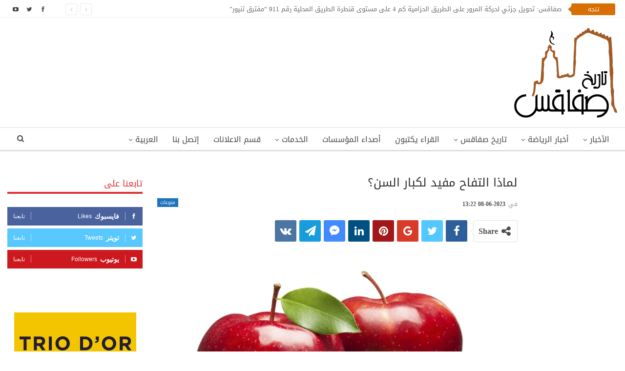

--- FILE ---
content_type: text/html; charset=UTF-8
request_url: https://www.histoiredesfax.com/202308-%D9%84%D9%85%D8%A7%D8%B0%D8%A7-%D8%A7%D9%84%D8%AA%D9%81%D8%A7%D8%AD-%D9%85%D9%81%D9%8A%D8%AF-%D9%84%D9%83%D8%A8%D8%A7%D8%B1-%D8%A7%D9%84%D8%B3%D9%86%D8%9F/
body_size: 23017
content:
	<!DOCTYPE html>
		<!--[if IE 8]>
	<html class="ie ie8"  xmlns="http://www.w3.org/1999/xhtml" prefix="" dir="rtl" lang="ar"> <![endif]-->
	<!--[if IE 9]>
	<html class="ie ie9"  xmlns="http://www.w3.org/1999/xhtml" prefix="" dir="rtl" lang="ar"> <![endif]-->
	<!--[if gt IE 9]><!-->
<html  xmlns="http://www.w3.org/1999/xhtml" prefix="" dir="rtl" lang="ar"> <!--<![endif]-->
	<head>
				<meta charset="UTF-8">
		<meta http-equiv="X-UA-Compatible" content="IE=edge">
		<meta name="viewport" content="width=device-width, initial-scale=1.0">
		<link rel="pingback" href=""/>

		
<!-- BEGIN Metadata added by the Add-Meta-Tags WordPress plugin -->
<meta name="robots" content="noodp,noydir" />
<!-- END Metadata added by the Add-Meta-Tags WordPress plugin -->

<title>لماذا التفاح مفيد لكبار السن؟</title>
<meta name='robots' content='max-image-preview:large' />
<link rel="alternate" hreflang="ar" href="https://www.histoiredesfax.com/202308-%d9%84%d9%85%d8%a7%d8%b0%d8%a7-%d8%a7%d9%84%d8%aa%d9%81%d8%a7%d8%ad-%d9%85%d9%81%d9%8a%d8%af-%d9%84%d9%83%d8%a8%d8%a7%d8%b1-%d8%a7%d9%84%d8%b3%d9%86%d8%9f/" />
<link rel="alternate" hreflang="x-default" href="https://www.histoiredesfax.com/202308-%d9%84%d9%85%d8%a7%d8%b0%d8%a7-%d8%a7%d9%84%d8%aa%d9%81%d8%a7%d8%ad-%d9%85%d9%81%d9%8a%d8%af-%d9%84%d9%83%d8%a8%d8%a7%d8%b1-%d8%a7%d9%84%d8%b3%d9%86%d8%9f/" />

<!-- Better Open Graph, Schema.org & Twitter Integration -->
<meta property="og:locale" content="ar"/>
<meta property="og:site_name" content="تاريخ صفاقس"/>
<meta property="og:url" content="https://www.histoiredesfax.com/202308-%d9%84%d9%85%d8%a7%d8%b0%d8%a7-%d8%a7%d9%84%d8%aa%d9%81%d8%a7%d8%ad-%d9%85%d9%81%d9%8a%d8%af-%d9%84%d9%83%d8%a8%d8%a7%d8%b1-%d8%a7%d9%84%d8%b3%d9%86%d8%9f/"/>
<meta property="og:title" content="لماذا التفاح مفيد لكبار السن؟"/>
<meta property="og:image" content="https://www.histoiredesfax.com/wp-content/uploads/2016/10/pomme.jpg"/>
<meta property="article:section" content="منوعات"/>
<meta property="article:tag" content="كبار السن"/>
<meta property="og:description" content="&nbsp;أعلن الدكتور يفغيني ارزاماستسيف خبير التغذية الروسي أن التفاح مفيد لكبار السن، لأنه يحتوي على مواد لها تأثير منشط.ويشير الطبيب في مقابلة تلفزيونية، إلى أن للتفاح فوائد عديدة، حيث بالإضافة إلى تأثيره المنشط يؤثر إيجابيا في عملية الهضم ويساعد في "/>
<meta property="og:type" content="article"/>
<meta name="twitter:card" content="summary"/>
<meta name="twitter:url" content="https://www.histoiredesfax.com/202308-%d9%84%d9%85%d8%a7%d8%b0%d8%a7-%d8%a7%d9%84%d8%aa%d9%81%d8%a7%d8%ad-%d9%85%d9%81%d9%8a%d8%af-%d9%84%d9%83%d8%a8%d8%a7%d8%b1-%d8%a7%d9%84%d8%b3%d9%86%d8%9f/"/>
<meta name="twitter:title" content="لماذا التفاح مفيد لكبار السن؟"/>
<meta name="twitter:description" content="&nbsp;أعلن الدكتور يفغيني ارزاماستسيف خبير التغذية الروسي أن التفاح مفيد لكبار السن، لأنه يحتوي على مواد لها تأثير منشط.ويشير الطبيب في مقابلة تلفزيونية، إلى أن للتفاح فوائد عديدة، حيث بالإضافة إلى تأثيره المنشط يؤثر إيجابيا في عملية الهضم ويساعد في "/>
<meta name="twitter:image" content="https://www.histoiredesfax.com/wp-content/uploads/2016/10/pomme.jpg"/>
<!-- / Better Open Graph, Schema.org & Twitter Integration. -->
<link rel='dns-prefetch' href='//fonts.googleapis.com' />
<link rel="alternate" type="application/rss+xml" title="تاريخ صفاقس &laquo; الخلاصة" href="https://www.histoiredesfax.com/feed/" />
<link rel="alternate" type="application/rss+xml" title="تاريخ صفاقس &laquo; خلاصة التعليقات" href="https://www.histoiredesfax.com/comments/feed/" />
<script type="text/javascript">
/* <![CDATA[ */
window._wpemojiSettings = {"baseUrl":"https:\/\/s.w.org\/images\/core\/emoji\/15.0.3\/72x72\/","ext":".png","svgUrl":"https:\/\/s.w.org\/images\/core\/emoji\/15.0.3\/svg\/","svgExt":".svg","source":{"concatemoji":"https:\/\/www.histoiredesfax.com\/wp-includes\/js\/wp-emoji-release.min.js"}};
/*! This file is auto-generated */
!function(i,n){var o,s,e;function c(e){try{var t={supportTests:e,timestamp:(new Date).valueOf()};sessionStorage.setItem(o,JSON.stringify(t))}catch(e){}}function p(e,t,n){e.clearRect(0,0,e.canvas.width,e.canvas.height),e.fillText(t,0,0);var t=new Uint32Array(e.getImageData(0,0,e.canvas.width,e.canvas.height).data),r=(e.clearRect(0,0,e.canvas.width,e.canvas.height),e.fillText(n,0,0),new Uint32Array(e.getImageData(0,0,e.canvas.width,e.canvas.height).data));return t.every(function(e,t){return e===r[t]})}function u(e,t,n){switch(t){case"flag":return n(e,"\ud83c\udff3\ufe0f\u200d\u26a7\ufe0f","\ud83c\udff3\ufe0f\u200b\u26a7\ufe0f")?!1:!n(e,"\ud83c\uddfa\ud83c\uddf3","\ud83c\uddfa\u200b\ud83c\uddf3")&&!n(e,"\ud83c\udff4\udb40\udc67\udb40\udc62\udb40\udc65\udb40\udc6e\udb40\udc67\udb40\udc7f","\ud83c\udff4\u200b\udb40\udc67\u200b\udb40\udc62\u200b\udb40\udc65\u200b\udb40\udc6e\u200b\udb40\udc67\u200b\udb40\udc7f");case"emoji":return!n(e,"\ud83d\udc26\u200d\u2b1b","\ud83d\udc26\u200b\u2b1b")}return!1}function f(e,t,n){var r="undefined"!=typeof WorkerGlobalScope&&self instanceof WorkerGlobalScope?new OffscreenCanvas(300,150):i.createElement("canvas"),a=r.getContext("2d",{willReadFrequently:!0}),o=(a.textBaseline="top",a.font="600 32px Arial",{});return e.forEach(function(e){o[e]=t(a,e,n)}),o}function t(e){var t=i.createElement("script");t.src=e,t.defer=!0,i.head.appendChild(t)}"undefined"!=typeof Promise&&(o="wpEmojiSettingsSupports",s=["flag","emoji"],n.supports={everything:!0,everythingExceptFlag:!0},e=new Promise(function(e){i.addEventListener("DOMContentLoaded",e,{once:!0})}),new Promise(function(t){var n=function(){try{var e=JSON.parse(sessionStorage.getItem(o));if("object"==typeof e&&"number"==typeof e.timestamp&&(new Date).valueOf()<e.timestamp+604800&&"object"==typeof e.supportTests)return e.supportTests}catch(e){}return null}();if(!n){if("undefined"!=typeof Worker&&"undefined"!=typeof OffscreenCanvas&&"undefined"!=typeof URL&&URL.createObjectURL&&"undefined"!=typeof Blob)try{var e="postMessage("+f.toString()+"("+[JSON.stringify(s),u.toString(),p.toString()].join(",")+"));",r=new Blob([e],{type:"text/javascript"}),a=new Worker(URL.createObjectURL(r),{name:"wpTestEmojiSupports"});return void(a.onmessage=function(e){c(n=e.data),a.terminate(),t(n)})}catch(e){}c(n=f(s,u,p))}t(n)}).then(function(e){for(var t in e)n.supports[t]=e[t],n.supports.everything=n.supports.everything&&n.supports[t],"flag"!==t&&(n.supports.everythingExceptFlag=n.supports.everythingExceptFlag&&n.supports[t]);n.supports.everythingExceptFlag=n.supports.everythingExceptFlag&&!n.supports.flag,n.DOMReady=!1,n.readyCallback=function(){n.DOMReady=!0}}).then(function(){return e}).then(function(){var e;n.supports.everything||(n.readyCallback(),(e=n.source||{}).concatemoji?t(e.concatemoji):e.wpemoji&&e.twemoji&&(t(e.twemoji),t(e.wpemoji)))}))}((window,document),window._wpemojiSettings);
/* ]]> */
</script>
<style id='wp-emoji-styles-inline-css' type='text/css'>

	img.wp-smiley, img.emoji {
		display: inline !important;
		border: none !important;
		box-shadow: none !important;
		height: 1em !important;
		width: 1em !important;
		margin: 0 0.07em !important;
		vertical-align: -0.1em !important;
		background: none !important;
		padding: 0 !important;
	}
</style>
<link rel='stylesheet' id='wp-block-library-rtl-css' href='https://www.histoiredesfax.com/wp-includes/css/dist/block-library/style-rtl.min.css' type='text/css' media='all' />
<style id='classic-theme-styles-inline-css' type='text/css'>
/*! This file is auto-generated */
.wp-block-button__link{color:#fff;background-color:#32373c;border-radius:9999px;box-shadow:none;text-decoration:none;padding:calc(.667em + 2px) calc(1.333em + 2px);font-size:1.125em}.wp-block-file__button{background:#32373c;color:#fff;text-decoration:none}
</style>
<style id='global-styles-inline-css' type='text/css'>
body{--wp--preset--color--black: #000000;--wp--preset--color--cyan-bluish-gray: #abb8c3;--wp--preset--color--white: #ffffff;--wp--preset--color--pale-pink: #f78da7;--wp--preset--color--vivid-red: #cf2e2e;--wp--preset--color--luminous-vivid-orange: #ff6900;--wp--preset--color--luminous-vivid-amber: #fcb900;--wp--preset--color--light-green-cyan: #7bdcb5;--wp--preset--color--vivid-green-cyan: #00d084;--wp--preset--color--pale-cyan-blue: #8ed1fc;--wp--preset--color--vivid-cyan-blue: #0693e3;--wp--preset--color--vivid-purple: #9b51e0;--wp--preset--gradient--vivid-cyan-blue-to-vivid-purple: linear-gradient(135deg,rgba(6,147,227,1) 0%,rgb(155,81,224) 100%);--wp--preset--gradient--light-green-cyan-to-vivid-green-cyan: linear-gradient(135deg,rgb(122,220,180) 0%,rgb(0,208,130) 100%);--wp--preset--gradient--luminous-vivid-amber-to-luminous-vivid-orange: linear-gradient(135deg,rgba(252,185,0,1) 0%,rgba(255,105,0,1) 100%);--wp--preset--gradient--luminous-vivid-orange-to-vivid-red: linear-gradient(135deg,rgba(255,105,0,1) 0%,rgb(207,46,46) 100%);--wp--preset--gradient--very-light-gray-to-cyan-bluish-gray: linear-gradient(135deg,rgb(238,238,238) 0%,rgb(169,184,195) 100%);--wp--preset--gradient--cool-to-warm-spectrum: linear-gradient(135deg,rgb(74,234,220) 0%,rgb(151,120,209) 20%,rgb(207,42,186) 40%,rgb(238,44,130) 60%,rgb(251,105,98) 80%,rgb(254,248,76) 100%);--wp--preset--gradient--blush-light-purple: linear-gradient(135deg,rgb(255,206,236) 0%,rgb(152,150,240) 100%);--wp--preset--gradient--blush-bordeaux: linear-gradient(135deg,rgb(254,205,165) 0%,rgb(254,45,45) 50%,rgb(107,0,62) 100%);--wp--preset--gradient--luminous-dusk: linear-gradient(135deg,rgb(255,203,112) 0%,rgb(199,81,192) 50%,rgb(65,88,208) 100%);--wp--preset--gradient--pale-ocean: linear-gradient(135deg,rgb(255,245,203) 0%,rgb(182,227,212) 50%,rgb(51,167,181) 100%);--wp--preset--gradient--electric-grass: linear-gradient(135deg,rgb(202,248,128) 0%,rgb(113,206,126) 100%);--wp--preset--gradient--midnight: linear-gradient(135deg,rgb(2,3,129) 0%,rgb(40,116,252) 100%);--wp--preset--font-size--small: 13px;--wp--preset--font-size--medium: 20px;--wp--preset--font-size--large: 36px;--wp--preset--font-size--x-large: 42px;--wp--preset--spacing--20: 0.44rem;--wp--preset--spacing--30: 0.67rem;--wp--preset--spacing--40: 1rem;--wp--preset--spacing--50: 1.5rem;--wp--preset--spacing--60: 2.25rem;--wp--preset--spacing--70: 3.38rem;--wp--preset--spacing--80: 5.06rem;--wp--preset--shadow--natural: 6px 6px 9px rgba(0, 0, 0, 0.2);--wp--preset--shadow--deep: 12px 12px 50px rgba(0, 0, 0, 0.4);--wp--preset--shadow--sharp: 6px 6px 0px rgba(0, 0, 0, 0.2);--wp--preset--shadow--outlined: 6px 6px 0px -3px rgba(255, 255, 255, 1), 6px 6px rgba(0, 0, 0, 1);--wp--preset--shadow--crisp: 6px 6px 0px rgba(0, 0, 0, 1);}:where(.is-layout-flex){gap: 0.5em;}:where(.is-layout-grid){gap: 0.5em;}body .is-layout-flex{display: flex;}body .is-layout-flex{flex-wrap: wrap;align-items: center;}body .is-layout-flex > *{margin: 0;}body .is-layout-grid{display: grid;}body .is-layout-grid > *{margin: 0;}:where(.wp-block-columns.is-layout-flex){gap: 2em;}:where(.wp-block-columns.is-layout-grid){gap: 2em;}:where(.wp-block-post-template.is-layout-flex){gap: 1.25em;}:where(.wp-block-post-template.is-layout-grid){gap: 1.25em;}.has-black-color{color: var(--wp--preset--color--black) !important;}.has-cyan-bluish-gray-color{color: var(--wp--preset--color--cyan-bluish-gray) !important;}.has-white-color{color: var(--wp--preset--color--white) !important;}.has-pale-pink-color{color: var(--wp--preset--color--pale-pink) !important;}.has-vivid-red-color{color: var(--wp--preset--color--vivid-red) !important;}.has-luminous-vivid-orange-color{color: var(--wp--preset--color--luminous-vivid-orange) !important;}.has-luminous-vivid-amber-color{color: var(--wp--preset--color--luminous-vivid-amber) !important;}.has-light-green-cyan-color{color: var(--wp--preset--color--light-green-cyan) !important;}.has-vivid-green-cyan-color{color: var(--wp--preset--color--vivid-green-cyan) !important;}.has-pale-cyan-blue-color{color: var(--wp--preset--color--pale-cyan-blue) !important;}.has-vivid-cyan-blue-color{color: var(--wp--preset--color--vivid-cyan-blue) !important;}.has-vivid-purple-color{color: var(--wp--preset--color--vivid-purple) !important;}.has-black-background-color{background-color: var(--wp--preset--color--black) !important;}.has-cyan-bluish-gray-background-color{background-color: var(--wp--preset--color--cyan-bluish-gray) !important;}.has-white-background-color{background-color: var(--wp--preset--color--white) !important;}.has-pale-pink-background-color{background-color: var(--wp--preset--color--pale-pink) !important;}.has-vivid-red-background-color{background-color: var(--wp--preset--color--vivid-red) !important;}.has-luminous-vivid-orange-background-color{background-color: var(--wp--preset--color--luminous-vivid-orange) !important;}.has-luminous-vivid-amber-background-color{background-color: var(--wp--preset--color--luminous-vivid-amber) !important;}.has-light-green-cyan-background-color{background-color: var(--wp--preset--color--light-green-cyan) !important;}.has-vivid-green-cyan-background-color{background-color: var(--wp--preset--color--vivid-green-cyan) !important;}.has-pale-cyan-blue-background-color{background-color: var(--wp--preset--color--pale-cyan-blue) !important;}.has-vivid-cyan-blue-background-color{background-color: var(--wp--preset--color--vivid-cyan-blue) !important;}.has-vivid-purple-background-color{background-color: var(--wp--preset--color--vivid-purple) !important;}.has-black-border-color{border-color: var(--wp--preset--color--black) !important;}.has-cyan-bluish-gray-border-color{border-color: var(--wp--preset--color--cyan-bluish-gray) !important;}.has-white-border-color{border-color: var(--wp--preset--color--white) !important;}.has-pale-pink-border-color{border-color: var(--wp--preset--color--pale-pink) !important;}.has-vivid-red-border-color{border-color: var(--wp--preset--color--vivid-red) !important;}.has-luminous-vivid-orange-border-color{border-color: var(--wp--preset--color--luminous-vivid-orange) !important;}.has-luminous-vivid-amber-border-color{border-color: var(--wp--preset--color--luminous-vivid-amber) !important;}.has-light-green-cyan-border-color{border-color: var(--wp--preset--color--light-green-cyan) !important;}.has-vivid-green-cyan-border-color{border-color: var(--wp--preset--color--vivid-green-cyan) !important;}.has-pale-cyan-blue-border-color{border-color: var(--wp--preset--color--pale-cyan-blue) !important;}.has-vivid-cyan-blue-border-color{border-color: var(--wp--preset--color--vivid-cyan-blue) !important;}.has-vivid-purple-border-color{border-color: var(--wp--preset--color--vivid-purple) !important;}.has-vivid-cyan-blue-to-vivid-purple-gradient-background{background: var(--wp--preset--gradient--vivid-cyan-blue-to-vivid-purple) !important;}.has-light-green-cyan-to-vivid-green-cyan-gradient-background{background: var(--wp--preset--gradient--light-green-cyan-to-vivid-green-cyan) !important;}.has-luminous-vivid-amber-to-luminous-vivid-orange-gradient-background{background: var(--wp--preset--gradient--luminous-vivid-amber-to-luminous-vivid-orange) !important;}.has-luminous-vivid-orange-to-vivid-red-gradient-background{background: var(--wp--preset--gradient--luminous-vivid-orange-to-vivid-red) !important;}.has-very-light-gray-to-cyan-bluish-gray-gradient-background{background: var(--wp--preset--gradient--very-light-gray-to-cyan-bluish-gray) !important;}.has-cool-to-warm-spectrum-gradient-background{background: var(--wp--preset--gradient--cool-to-warm-spectrum) !important;}.has-blush-light-purple-gradient-background{background: var(--wp--preset--gradient--blush-light-purple) !important;}.has-blush-bordeaux-gradient-background{background: var(--wp--preset--gradient--blush-bordeaux) !important;}.has-luminous-dusk-gradient-background{background: var(--wp--preset--gradient--luminous-dusk) !important;}.has-pale-ocean-gradient-background{background: var(--wp--preset--gradient--pale-ocean) !important;}.has-electric-grass-gradient-background{background: var(--wp--preset--gradient--electric-grass) !important;}.has-midnight-gradient-background{background: var(--wp--preset--gradient--midnight) !important;}.has-small-font-size{font-size: var(--wp--preset--font-size--small) !important;}.has-medium-font-size{font-size: var(--wp--preset--font-size--medium) !important;}.has-large-font-size{font-size: var(--wp--preset--font-size--large) !important;}.has-x-large-font-size{font-size: var(--wp--preset--font-size--x-large) !important;}
.wp-block-navigation a:where(:not(.wp-element-button)){color: inherit;}
:where(.wp-block-post-template.is-layout-flex){gap: 1.25em;}:where(.wp-block-post-template.is-layout-grid){gap: 1.25em;}
:where(.wp-block-columns.is-layout-flex){gap: 2em;}:where(.wp-block-columns.is-layout-grid){gap: 2em;}
.wp-block-pullquote{font-size: 1.5em;line-height: 1.6;}
</style>
<link rel='stylesheet' id='dashicons-css' href='https://www.histoiredesfax.com/wp-includes/css/dashicons.min.css' type='text/css' media='all' />
<link rel='stylesheet' id='admin-bar-rtl-css' href='https://www.histoiredesfax.com/wp-includes/css/admin-bar-rtl.min.css' type='text/css' media='all' />
<style id='admin-bar-inline-css' type='text/css'>

    /* Hide CanvasJS credits for P404 charts specifically */
    #p404RedirectChart .canvasjs-chart-credit {
        display: none !important;
    }
    
    #p404RedirectChart canvas {
        border-radius: 6px;
    }

    .p404-redirect-adminbar-weekly-title {
        font-weight: bold;
        font-size: 14px;
        color: #fff;
        margin-bottom: 6px;
    }

    #wpadminbar #wp-admin-bar-p404_free_top_button .ab-icon:before {
        content: "\f103";
        color: #dc3545;
        top: 3px;
    }
    
    #wp-admin-bar-p404_free_top_button .ab-item {
        min-width: 80px !important;
        padding: 0px !important;
    }
    
    /* Ensure proper positioning and z-index for P404 dropdown */
    .p404-redirect-adminbar-dropdown-wrap { 
        min-width: 0; 
        padding: 0;
        position: static !important;
    }
    
    #wpadminbar #wp-admin-bar-p404_free_top_button_dropdown {
        position: static !important;
    }
    
    #wpadminbar #wp-admin-bar-p404_free_top_button_dropdown .ab-item {
        padding: 0 !important;
        margin: 0 !important;
    }
    
    .p404-redirect-dropdown-container {
        min-width: 340px;
        padding: 18px 18px 12px 18px;
        background: #23282d !important;
        color: #fff;
        border-radius: 12px;
        box-shadow: 0 8px 32px rgba(0,0,0,0.25);
        margin-top: 10px;
        position: relative !important;
        z-index: 999999 !important;
        display: block !important;
        border: 1px solid #444;
    }
    
    /* Ensure P404 dropdown appears on hover */
    #wpadminbar #wp-admin-bar-p404_free_top_button .p404-redirect-dropdown-container { 
        display: none !important;
    }
    
    #wpadminbar #wp-admin-bar-p404_free_top_button:hover .p404-redirect-dropdown-container { 
        display: block !important;
    }
    
    #wpadminbar #wp-admin-bar-p404_free_top_button:hover #wp-admin-bar-p404_free_top_button_dropdown .p404-redirect-dropdown-container {
        display: block !important;
    }
    
    .p404-redirect-card {
        background: #2c3338;
        border-radius: 8px;
        padding: 18px 18px 12px 18px;
        box-shadow: 0 2px 8px rgba(0,0,0,0.07);
        display: flex;
        flex-direction: column;
        align-items: flex-start;
        border: 1px solid #444;
    }
    
    .p404-redirect-btn {
        display: inline-block;
        background: #dc3545;
        color: #fff !important;
        font-weight: bold;
        padding: 5px 22px;
        border-radius: 8px;
        text-decoration: none;
        font-size: 17px;
        transition: background 0.2s, box-shadow 0.2s;
        margin-top: 8px;
        box-shadow: 0 2px 8px rgba(220,53,69,0.15);
        text-align: center;
        line-height: 1.6;
    }
    
    .p404-redirect-btn:hover {
        background: #c82333;
        color: #fff !important;
        box-shadow: 0 4px 16px rgba(220,53,69,0.25);
    }
    
    /* Prevent conflicts with other admin bar dropdowns */
    #wpadminbar .ab-top-menu > li:hover > .ab-item,
    #wpadminbar .ab-top-menu > li.hover > .ab-item {
        z-index: auto;
    }
    
    #wpadminbar #wp-admin-bar-p404_free_top_button:hover > .ab-item {
        z-index: 999998 !important;
    }
    
</style>
<link rel='stylesheet' id='contact-form-7-css' href='https://www.histoiredesfax.com/wp-content/plugins/contact-form-7/includes/css/styles.css' type='text/css' media='all' />
<link rel='stylesheet' id='contact-form-7-rtl-css' href='https://www.histoiredesfax.com/wp-content/plugins/contact-form-7/includes/css/styles-rtl.css' type='text/css' media='all' />
<link rel='stylesheet' id='wpml-menu-item-0-css' href='https://www.histoiredesfax.com/wp-content/plugins/translate/templates/language-switchers/menu-item/style.min.css' type='text/css' media='all' />
<link rel='stylesheet' id='better-framework-main-fonts-css' href='//fonts.googleapis.com/earlyaccess/droidarabickufi.css' type='text/css' media='all' />
<script type="text/javascript" src="https://www.histoiredesfax.com/wp-includes/js/jquery/jquery.min.js" id="jquery-core-js"></script>
<script type="text/javascript" src="https://www.histoiredesfax.com/wp-includes/js/jquery/jquery-migrate.min.js" id="jquery-migrate-js"></script>
<!--[if lt IE 9]>
<script type="text/javascript" src="https://www.histoiredesfax.com/wp-content/themes/histoiredesfax/includes/libs/better-framework/assets/js/html5shiv.min.js" id="bf-html5shiv-js"></script>
<![endif]-->
<!--[if lt IE 9]>
<script type="text/javascript" src="https://www.histoiredesfax.com/wp-content/themes/histoiredesfax/includes/libs/better-framework/assets/js/respond.min.js" id="bf-respond-js"></script>
<![endif]-->
<link rel="EditURI" type="application/rsd+xml" title="RSD" href="https://www.histoiredesfax.com/xmlrpc.php?rsd" />

<link rel="canonical" href="https://www.histoiredesfax.com/202308-%d9%84%d9%85%d8%a7%d8%b0%d8%a7-%d8%a7%d9%84%d8%aa%d9%81%d8%a7%d8%ad-%d9%85%d9%81%d9%8a%d8%af-%d9%84%d9%83%d8%a8%d8%a7%d8%b1-%d8%a7%d9%84%d8%b3%d9%86%d8%9f/" />
<link rel='shortlink' href='https://www.histoiredesfax.com/?p=79242' />
<link rel="alternate" type="application/json+oembed" href="https://www.histoiredesfax.com/wp-json/oembed/1.0/embed?url=https%3A%2F%2Fwww.histoiredesfax.com%2F202308-%25d9%2584%25d9%2585%25d8%25a7%25d8%25b0%25d8%25a7-%25d8%25a7%25d9%2584%25d8%25aa%25d9%2581%25d8%25a7%25d8%25ad-%25d9%2585%25d9%2581%25d9%258a%25d8%25af-%25d9%2584%25d9%2583%25d8%25a8%25d8%25a7%25d8%25b1-%25d8%25a7%25d9%2584%25d8%25b3%25d9%2586%25d8%259f%2F" />
<link rel="alternate" type="text/xml+oembed" href="https://www.histoiredesfax.com/wp-json/oembed/1.0/embed?url=https%3A%2F%2Fwww.histoiredesfax.com%2F202308-%25d9%2584%25d9%2585%25d8%25a7%25d8%25b0%25d8%25a7-%25d8%25a7%25d9%2584%25d8%25aa%25d9%2581%25d8%25a7%25d8%25ad-%25d9%2585%25d9%2581%25d9%258a%25d8%25af-%25d9%2584%25d9%2583%25d8%25a8%25d8%25a7%25d8%25b1-%25d8%25a7%25d9%2584%25d8%25b3%25d9%2586%25d8%259f%2F&#038;format=xml" />
<meta name="generator" content="WPML ver:4.6.10 stt:5,4;" />
<!-- Start Alexa Certify Javascript -->
<script type="text/javascript">
_atrk_opts = { atrk_acct:"mr3pm1akKd60em", domain:"histoiredesfax.com",dynamic: true};
(function() { var as = document.createElement('script'); as.type = 'text/javascript'; as.async = true; as.src = "https://certify-js.alexametrics.com/atrk.js"; var s = document.getElementsByTagName('script')[0];s.parentNode.insertBefore(as, s); })();
</script>
<noscript><img src="https://certify.alexametrics.com/atrk.gif?account=mr3pm1akKd60em" style="display:none" height="1" width="1" alt="" /></noscript>
<!-- End Alexa Certify Javascript -->
		<meta property="fb:pages" content="112366112163836" />
					<meta property="ia:markup_url" content="https://www.histoiredesfax.com/202308-%d9%84%d9%85%d8%a7%d8%b0%d8%a7-%d8%a7%d9%84%d8%aa%d9%81%d8%a7%d8%ad-%d9%85%d9%81%d9%8a%d8%af-%d9%84%d9%83%d8%a8%d8%a7%d8%b1-%d8%a7%d9%84%d8%b3%d9%86%d8%9f/?ia_markup=1" />
			 <meta property="fb:pages" content="112366112163836" /><meta property="fb:app_id" content="1514272232182925">      <meta name="onesignal" content="wordpress-plugin"/>
            <script>

      window.OneSignalDeferred = window.OneSignalDeferred || [];

      OneSignalDeferred.push(function(OneSignal) {
        var oneSignal_options = {};
        window._oneSignalInitOptions = oneSignal_options;

        oneSignal_options['serviceWorkerParam'] = { scope: '/' };
oneSignal_options['serviceWorkerPath'] = 'OneSignalSDKWorker.js.php';

        OneSignal.Notifications.setDefaultUrl("https://www.histoiredesfax.com");

        oneSignal_options['wordpress'] = true;
oneSignal_options['appId'] = 'f3c0c937-caa6-4b40-a6ea-b66ddcb5d7d7';
oneSignal_options['allowLocalhostAsSecureOrigin'] = true;
oneSignal_options['welcomeNotification'] = { };
oneSignal_options['welcomeNotification']['title'] = "تاريخ صفاقس";
oneSignal_options['welcomeNotification']['message'] = "شكرا على الإشتراك!";
oneSignal_options['path'] = "https://www.histoiredesfax.com/wp-content/plugins/onesignal-free-web-push-notifications/sdk_files/";
oneSignal_options['promptOptions'] = { };
oneSignal_options['notifyButton'] = { };
oneSignal_options['notifyButton']['enable'] = true;
oneSignal_options['notifyButton']['position'] = 'bottom-left';
oneSignal_options['notifyButton']['theme'] = 'default';
oneSignal_options['notifyButton']['size'] = 'medium';
oneSignal_options['notifyButton']['showCredit'] = true;
oneSignal_options['notifyButton']['text'] = {};
oneSignal_options['notifyButton']['text']['tip.state.unsubscribed'] = 'اشترك في الإشعارات';
oneSignal_options['notifyButton']['text']['tip.state.subscribed'] = 'انقر للاشتراك في الإشعارات';
oneSignal_options['notifyButton']['text']['tip.state.blocked'] = 'أنت مشترك في الإشعارات';
oneSignal_options['notifyButton']['text']['message.action.subscribed'] = 'شكرا على الإشتراك!';
oneSignal_options['notifyButton']['text']['message.action.resubscribed'] = 'أنت مشترك في الإشعارات';
oneSignal_options['notifyButton']['text']['message.action.unsubscribed'] = 'لن تتلقى الإشعارات مرة أخرى';
oneSignal_options['notifyButton']['text']['dialog.main.title'] = 'إدارة إشعارات الموقع';
oneSignal_options['notifyButton']['text']['dialog.main.button.subscribe'] = 'اشترك';
oneSignal_options['notifyButton']['colors'] = {};
oneSignal_options['notifyButton']['colors']['circle.background'] = '#d76f05';
oneSignal_options['notifyButton']['colors']['pulse.color'] = '#d76f05';
oneSignal_options['notifyButton']['colors']['dialog.button.background'] = '#d76f05';
oneSignal_options['notifyButton']['offset'] = {};
          /* OneSignal: Using custom SDK initialization. */
                });

      function documentInitOneSignal() {
        var oneSignal_elements = document.getElementsByClassName("OneSignal-prompt");

        var oneSignalLinkClickHandler = function(event) { OneSignal.Notifications.requestPermission(); event.preventDefault(); };        for(var i = 0; i < oneSignal_elements.length; i++)
          oneSignal_elements[i].addEventListener('click', oneSignalLinkClickHandler, false);
      }

      if (document.readyState === 'complete') {
           documentInitOneSignal();
      }
      else {
           window.addEventListener("load", function(event){
               documentInitOneSignal();
          });
      }
    </script>
<meta name="generator" content="Powered by WPBakery Page Builder - drag and drop page builder for WordPress."/>
<script type="application/ld+json">{
    "@context": "http://schema.org/",
    "@type": "Organization",
    "@id": "#organization",
    "logo": {
        "@type": "ImageObject",
        "url": "https://www.histoiredesfax.com/wp-content/uploads/2018/01/logo-ar.png"
    },
    "url": "https://www.histoiredesfax.com/",
    "name": "\u062a\u0627\u0631\u064a\u062e \u0635\u0641\u0627\u0642\u0633",
    "description": "\u0627\u0644\u0628\u0648\u0627\u0628\u0629 \u0627\u0644\u0625\u0644\u0643\u062a\u0631\u0648\u0646\u064a\u0629 \u0644\u0648\u0644\u0627\u064a\u0629 \u0635\u0641\u0627\u0642\u0633"
}</script>
<script type="application/ld+json">{
    "@context": "http://schema.org/",
    "@type": "WebSite",
    "name": "\u062a\u0627\u0631\u064a\u062e \u0635\u0641\u0627\u0642\u0633",
    "alternateName": "\u0627\u0644\u0628\u0648\u0627\u0628\u0629 \u0627\u0644\u0625\u0644\u0643\u062a\u0631\u0648\u0646\u064a\u0629 \u0644\u0648\u0644\u0627\u064a\u0629 \u0635\u0641\u0627\u0642\u0633",
    "url": "https://www.histoiredesfax.com/"
}</script>
<script type="application/ld+json">{
    "@context": "http://schema.org/",
    "@type": "BlogPosting",
    "headline": "\u0644\u0645\u0627\u0630\u0627 \u0627\u0644\u062a\u0641\u0627\u062d \u0645\u0641\u064a\u062f \u0644\u0643\u0628\u0627\u0631 \u0627\u0644\u0633\u0646\u061f",
    "description": "&nbsp;\u0623\u0639\u0644\u0646 \u0627\u0644\u062f\u0643\u062a\u0648\u0631 \u064a\u0641\u063a\u064a\u0646\u064a \u0627\u0631\u0632\u0627\u0645\u0627\u0633\u062a\u0633\u064a\u0641 \u062e\u0628\u064a\u0631 \u0627\u0644\u062a\u063a\u0630\u064a\u0629 \u0627\u0644\u0631\u0648\u0633\u064a \u0623\u0646 \u0627\u0644\u062a\u0641\u0627\u062d \u0645\u0641\u064a\u062f \u0644\u0643\u0628\u0627\u0631 \u0627\u0644\u0633\u0646\u060c \u0644\u0623\u0646\u0647 \u064a\u062d\u062a\u0648\u064a \u0639\u0644\u0649 \u0645\u0648\u0627\u062f \u0644\u0647\u0627 \u062a\u0623\u062b\u064a\u0631 \u0645\u0646\u0634\u0637.\u0648\u064a\u0634\u064a\u0631 \u0627\u0644\u0637\u0628\u064a\u0628 \u0641\u064a \u0645\u0642\u0627\u0628\u0644\u0629 \u062a\u0644\u0641\u0632\u064a\u0648\u0646\u064a\u0629\u060c \u0625\u0644\u0649 \u0623\u0646 \u0644\u0644\u062a\u0641\u0627\u062d \u0641\u0648\u0627\u0626\u062f \u0639\u062f\u064a\u062f\u0629\u060c \u062d\u064a\u062b \u0628\u0627\u0644\u0625\u0636\u0627\u0641\u0629 \u0625\u0644\u0649 \u062a\u0623\u062b\u064a\u0631\u0647 \u0627\u0644\u0645\u0646\u0634\u0637 \u064a\u0624\u062b\u0631 \u0625\u064a\u062c\u0627\u0628\u064a\u0627 \u0641\u064a \u0639\u0645\u0644\u064a\u0629 \u0627\u0644\u0647\u0636\u0645 \u0648\u064a\u0633\u0627\u0639\u062f \u0641\u064a ",
    "datePublished": "2023-06-08",
    "dateModified": "2023-06-08",
    "author": {
        "@type": "Person",
        "@id": "#person-HistoiredeSfax",
        "name": "Histoire de Sfax"
    },
    "image": "https://www.histoiredesfax.com/wp-content/uploads/2016/10/pomme.jpg",
    "interactionStatistic": [
        {
            "@type": "InteractionCounter",
            "interactionType": "http://schema.org/CommentAction",
            "userInteractionCount": 0
        }
    ],
    "publisher": {
        "@id": "#organization"
    },
    "mainEntityOfPage": "https://www.histoiredesfax.com/202308-%d9%84%d9%85%d8%a7%d8%b0%d8%a7-%d8%a7%d9%84%d8%aa%d9%81%d8%a7%d8%ad-%d9%85%d9%81%d9%8a%d8%af-%d9%84%d9%83%d8%a8%d8%a7%d8%b1-%d8%a7%d9%84%d8%b3%d9%86%d8%9f/"
}</script>
<link rel='stylesheet' id='bf-minifed-css-1' href='https://www.histoiredesfax.com/wp-content/bs-booster-cache/dad86d75c42dc243deb49d631868651d.css' type='text/css' media='all' />
<link rel='stylesheet' id='7.10.0-1769091174' href='https://www.histoiredesfax.com/wp-content/bs-booster-cache/f8f472a7028d76f0c6cfe9450b88a211.css' type='text/css' media='all' />
<link rel="icon" href="https://www.histoiredesfax.com/wp-content/uploads/2018/01/cropped-fav-32x32.png" sizes="32x32" />
<link rel="icon" href="https://www.histoiredesfax.com/wp-content/uploads/2018/01/cropped-fav-192x192.png" sizes="192x192" />
<link rel="apple-touch-icon" href="https://www.histoiredesfax.com/wp-content/uploads/2018/01/cropped-fav-180x180.png" />
<meta name="msapplication-TileImage" content="https://www.histoiredesfax.com/wp-content/uploads/2018/01/cropped-fav-270x270.png" />

<!-- BetterFramework Head Inline CSS -->
<style>
body.active-top-line{border-color:#fff !important;}

</style>
<!-- /BetterFramework Head Inline CSS-->
		<style type="text/css" id="wp-custom-css">
			.grecaptcha-badge{
	visibility: collapse !important;  
}		</style>
		<noscript><style> .wpb_animate_when_almost_visible { opacity: 1; }</style></noscript>	</head>

<body class="rtl post-template-default single single-post postid-79242 single-format-standard bs-theme bs-publisher bs-publisher-clean-magazine active-top-line close-rh page-layout-3-col page-layout-3-col-4 full-width active-sticky-sidebar main-menu-sticky main-menu-stretched active-ajax-search single-prim-cat-15 single-cat-15  bs-show-ha bs-show-ha-b wpb-js-composer js-comp-ver-6.6.0 vc_responsive bs-ll-a" dir="rtl">
		<div class="main-wrap content-main-wrap">
			<header id="header" class="site-header header-style-2 full-width stretched" itemscope="itemscope" itemtype="https://schema.org/WPHeader">

		<section class="topbar topbar-style-2 hidden-xs hidden-xs">
	<div class="content-wrap">
		<div class="container">

			<div class="topbar-inner clearfix">

									<div class="section-links">
								<div  class="  better-studio-shortcode bsc-clearfix better-social-counter style-button not-colored in-4-col">
						<ul class="social-list bsc-clearfix"><li class="social-item facebook"><a href = "https://www.facebook.com/histoire.de.sfax" target = "_blank" > <i class="item-icon bsfi-facebook" ></i><span class="item-title" > Likes </span> </a> </li> <li class="social-item twitter"><a href = "https://twitter.com/histoiredesfax" target = "_blank" > <i class="item-icon bsfi-twitter" ></i><span class="item-title" > Tweets </span> </a> </li> <li class="social-item youtube"><a href = "https://youtube.com/channel/UCKWjgfqpzJr5bT-p-r8xybg" target = "_blank" > <i class="item-icon bsfi-youtube" ></i><span class="item-title" > Followers </span> </a> </li> 			</ul>
		</div>
							</div>
				
				<div class="section-menu">
						<div id="newsticker-56810681" class="better-newsticker "
	     data-speed="12000">
		<p class="heading ">تتجه</p>
		<ul class="news-list">
								<li>
						<a class="limit-line" href="https://www.histoiredesfax.com/202622-%d8%b5%d9%81%d8%a7%d9%82%d8%b3-%d8%aa%d8%ad%d9%88%d9%8a%d9%84-%d8%ac%d8%b2%d8%a6%d9%8a-%d9%84%d8%ad%d8%b1%d9%83%d8%a9-%d8%a7%d9%84%d9%85%d8%b1%d9%88%d8%b1-%d8%b9%d9%84%d9%89-%d8%a7%d9%84%d8%b7%d8%b1-3/">
							صفاقس: تحويل جزئي لحركة المرور على الطريق الحزامية كم 4 على مستوى قنطرة الطريق المحلية رقم 911 &#8220;مفترق تنيور&#8221;						</a>
					</li>
										<li>
						<a class="limit-line" href="https://www.histoiredesfax.com/202622-%d9%86%d8%ad%d9%88-%d8%aa%d8%b1%d9%88%d9%8a%d8%ac-%d8%a7%d9%84%d8%aa%d9%85%d9%88%d8%b1-%d9%81%d9%8a-%d8%a7%d9%84%d9%85%d8%b3%d8%a7%d8%ad%d8%a7%d8%aa-%d8%a7%d9%84%d8%aa%d8%ac%d8%a7%d8%b1%d9%8a%d8%a9/">
							نحو ترويج التمور في المساحات التجارية والمنشآت العمومية بأسعار أقصاها 6.5 دنانير						</a>
					</li>
										<li>
						<a class="limit-line" href="https://www.histoiredesfax.com/202622-%d8%a8%d8%a7%d8%ad%d8%ab-%d9%81%d9%8a-%d8%b9%d9%84%d9%85-%d8%a7%d9%84%d9%85%d9%86%d8%a7%d8%ae-%d9%8a%d9%85%d9%83%d9%86-%d8%a7%d8%b9%d8%aa%d8%a8%d8%a7%d8%b1-%d9%81%d9%8a%d8%b6%d8%a7%d9%86%d8%a7/">
							باحث في علم المناخ: &#8220;يمكن اعتبار فيضانات جانفي 2026 استثنائية&#8221;						</a>
					</li>
										<li>
						<a class="limit-line" href="https://www.histoiredesfax.com/202622-%d8%aa%d9%88%d9%86%d8%b3-%d8%aa%d8%aa%d8%b3%d9%84%d9%85-%d9%85%d8%b9%d8%af%d8%a7%d8%aa-%d8%ac%d8%af%d9%8a%d8%af%d8%a9-%d9%85%d9%86-%d8%a7%d9%84%d8%a7%d8%aa%d8%ad%d8%a7%d8%af-%d8%a7%d9%84%d8%a7%d9%88/">
							تونس تتسلم معدات جديدة من الاتحاد الاوروبي لتعزيز مراقبة حدودها البرية والبحرية						</a>
					</li>
										<li>
						<a class="limit-line" href="https://www.histoiredesfax.com/202622-%d8%ad%d8%a7%d9%84%d8%a9-%d8%a7%d9%84%d8%b7%d9%82%d8%b3-%d8%a8%d9%82%d9%8a%d9%91%d8%a9-%d8%a3%d9%8a%d8%a7%d9%85-%d8%a7%d9%84%d8%a3%d8%b3%d8%a8%d9%88%d8%b9/">
							حالة الطقس بقيّة أيام الأسبوع						</a>
					</li>
										<li>
						<a class="limit-line" href="https://www.histoiredesfax.com/202622-%d8%a5%d8%b3%d9%86%d8%a7%d8%af-%d8%a7%d9%84%d9%84%d9%88%d9%86-%d8%a7%d9%84%d8%a3%d8%ae%d8%b6%d8%b1-%d9%84%d9%88%d9%84%d8%a7%d9%8a%d8%a9-%d8%b5%d9%81%d8%a7%d9%82%d8%b3/">
							إسناد اللون الأخضر لولاية صفاقس						</a>
					</li>
										<li>
						<a class="limit-line" href="https://www.histoiredesfax.com/202622-%d9%82%d8%b1%d9%82%d9%86%d8%a9-%d8%a5%d9%85%d9%83%d8%a7%d9%86%d9%8a%d8%a9-%d8%ad%d8%b5%d9%88%d9%84-%d8%a7%d8%b6%d8%b7%d8%b1%d8%a7%d8%a8-%d8%b9%d9%84%d9%89-%d9%85%d9%88%d8%a7%d8%b9%d9%8a%d8%af-%d8%a8-4/">
							قرقنة: إمكانية حصول اضطراب على مواعيد بعض السفرات						</a>
					</li>
										<li>
						<a class="limit-line" href="https://www.histoiredesfax.com/202622-%d8%b5%d9%81%d8%a7%d9%82%d8%b3-%d9%83%d9%85%d9%8a%d8%a7%d8%aa-%d8%a7%d9%84%d8%a3%d9%85%d8%b7%d8%a7%d8%b1-%d8%a7%d9%84%d9%85%d8%b3%d8%ac%d9%84%d8%a9-%d9%81%d9%8a-%d8%a7%d9%84%d9%8024-%d8%b3%d8%a7-22/">
							صفاقس: كميات الأمطار المسجلة في الـ24 ساعة الفارطة						</a>
					</li>
										<li>
						<a class="limit-line" href="https://www.histoiredesfax.com/202621-%d8%ac%d8%a7%d9%85%d8%b9%d8%a9-%d8%b5%d9%81%d8%a7%d9%82%d8%b3-%d8%aa%d8%aa%d8%a3%d9%84%d9%82-%d9%81%d9%8a-%d8%aa%d8%b5%d9%86%d9%8a%d9%81%d8%a7%d8%aa-%d8%aa%d8%a7%d9%8a%d9%85%d8%b2-%d9%84%d9%84%d8%aa/">
							جامعة صفاقس تتألق في تصنيفات &#8220;تايمز للتعليم العالي&#8221; 2026						</a>
					</li>
										<li>
						<a class="limit-line" href="https://www.histoiredesfax.com/202621-%d8%a7%d9%84%d9%86%d8%a7%d8%af%d9%8a-%d8%a7%d9%84%d8%b5%d9%81%d8%a7%d9%82%d8%b3%d9%8a-%d9%8a%d9%86%d8%aa%d8%b5%d8%b1-%d8%b9%d9%84%d9%89-%d8%a7%d9%84%d9%86%d8%a7%d8%af%d9%8a-%d8%a7%d9%84%d8%a8%d9%86/">
							النادي الصفاقسي ينتصر على النادي البنزرتي						</a>
					</li>
							</ul>
	</div>
				</div>

			</div>
		</div>
	</div>
</section>
		<div class="header-inner">
			<div class="content-wrap">
				<div class="container">
					<div class="row">
						<div class="row-height">
							<div class="logo-col col-xs-4">
								<div class="col-inside">
									<div id="site-branding" class="site-branding">
	<p  id="site-title" class="logo h1 img-logo">
	<a href="https://www.histoiredesfax.com/" itemprop="url" rel="home">
					<img id="site-logo" src="https://www.histoiredesfax.com/wp-content/uploads/2018/01/logo-ar.png"
			     alt="تاريخ صفاقس"  data-bsrjs="https://www.histoiredesfax.com/wp-content/uploads/2018/01/logo-ar.png"  />

			<span class="site-title">تاريخ صفاقس - البوابة الإلكترونية لولاية صفاقس</span>
				</a>
</p>
</div><!-- .site-branding -->
								</div>
							</div>
															<div class="sidebar-col col-xs-8">
									<div class="col-inside">
										<aside id="sidebar" class="sidebar" role="complementary" itemscope="itemscope" itemtype="https://schema.org/WPSideBar">
											<div class="znbkwsifly znbkwsifly-pubadban znbkwsifly-show-tablet-portrait znbkwsifly-show-phone znbkwsifly-loc-header_aside_logo znbkwsifly-align-center znbkwsifly-column-1 znbkwsifly-hide-on-tablet-landscape znbkwsifly-hide-on-desktop znbkwsifly-clearfix no-bg-box-model"><div id="znbkwsifly-92686-1387704601" class="znbkwsifly-container znbkwsifly-type-custom_code  znbkwsifly-hide-on-desktop znbkwsifly-hide-on-tablet-landscape" itemscope="" itemtype="https://schema.org/WPAdBlock" data-adid="92686" data-type="custom_code"><ins data-revive-zoneid="190" data-revive-ct0="INSERT_ENCODED_CLICKURL_HERE" data-revive-id="484598be2b1be90feccf39a383750b35"></ins>
<script async src="//rads.robox.agency/www/delivery/asyncjs.php"></script></div></div>										</aside>
									</div>
								</div>
														</div>
					</div>
				</div>
			</div>
		</div>

		<div id="menu-main" class="menu main-menu-wrapper show-search-item menu-actions-btn-width-1" role="navigation" itemscope="itemscope" itemtype="https://schema.org/SiteNavigationElement">
	<div class="main-menu-inner">
		<div class="content-wrap">
			<div class="container">

				<nav class="main-menu-container">
					<ul id="main-navigation" class="main-menu menu bsm-pure clearfix">
						<li id="menu-item-309" class="menu-item menu-item-type-post_type menu-item-object-page menu-item-has-children better-anim-fade menu-item-309"><a href="https://www.histoiredesfax.com/%d8%a7%d9%84%d8%a3%d8%ae%d8%a8%d8%a7%d8%b1/">الأخبار</a>
<ul class="sub-menu">
	<li id="menu-item-42347" class="menu-item menu-item-type-post_type menu-item-object-page better-anim-fade menu-item-42347"><a href="https://www.histoiredesfax.com/%d8%a3%d8%ae%d8%a8%d8%a7%d8%b1-%d8%a7%d9%84%d8%a7%d9%86%d8%aa%d8%ae%d8%a7%d8%a8%d8%a7%d8%aa-%d9%81%d9%8a-%d8%b5%d9%81%d8%a7%d9%82%d8%b3/">أخبار الانتخابات</a></li>
	<li id="menu-item-23" class="menu-item menu-item-type-taxonomy menu-item-object-category menu-term-3 better-anim-fade menu-item-23"><a href="https://www.histoiredesfax.com/categorie/%d8%a7%d9%84%d8%a3%d8%ae%d8%a8%d8%a7%d8%b1/%d8%a7%d9%84%d8%a3%d8%ae%d8%a8%d8%a7%d8%b1-%d8%a7%d9%84%d8%b9%d8%a7%d9%84%d9%85%d9%8a%d8%a9/">الأخبار العالمية</a></li>
	<li id="menu-item-24" class="menu-item menu-item-type-taxonomy menu-item-object-category menu-term-4 better-anim-fade menu-item-24"><a href="https://www.histoiredesfax.com/categorie/%d8%a7%d9%84%d8%a3%d8%ae%d8%a8%d8%a7%d8%b1/%d8%a7%d9%84%d8%a3%d8%ae%d8%a8%d8%a7%d8%b1-%d8%a7%d9%84%d9%88%d8%b7%d9%86%d9%8a%d8%a9/">الأخبار الوطنية</a></li>
	<li id="menu-item-22" class="menu-item menu-item-type-taxonomy menu-item-object-category menu-term-5 better-anim-fade menu-item-22"><a href="https://www.histoiredesfax.com/categorie/%d8%a7%d9%84%d8%a3%d8%ae%d8%a8%d8%a7%d8%b1/%d8%a3%d8%ae%d8%a8%d8%a7%d8%b1-%d8%b5%d9%81%d8%a7%d9%82%d8%b3/">أخبار صفاقس</a></li>
	<li id="menu-item-21" class="menu-item menu-item-type-taxonomy menu-item-object-category menu-term-6 better-anim-fade menu-item-21"><a href="https://www.histoiredesfax.com/categorie/%d8%a7%d9%84%d8%a3%d8%ae%d8%a8%d8%a7%d8%b1/%d8%a3%d8%ae%d8%a8%d8%a7%d8%b1-%d8%ab%d9%82%d8%a7%d9%81%d9%8a%d8%a9/">أخبار ثقافية</a></li>
	<li id="menu-item-20" class="menu-item menu-item-type-taxonomy menu-item-object-category menu-term-7 better-anim-fade menu-item-20"><a href="https://www.histoiredesfax.com/categorie/%d8%a7%d9%84%d8%a3%d8%ae%d8%a8%d8%a7%d8%b1/%d8%a3%d8%ae%d8%a8%d8%a7%d8%b1-%d8%a5%d9%82%d8%aa%d8%b5%d8%a7%d8%af%d9%8a%d8%a9-%d8%aa%d9%86%d9%85%d9%88%d9%8a%d8%a9/">أخبار إقتصادية تنموية</a></li>
	<li id="menu-item-26" class="menu-item menu-item-type-taxonomy menu-item-object-category menu-term-9 better-anim-fade menu-item-26"><a href="https://www.histoiredesfax.com/categorie/%d8%a7%d9%84%d8%a3%d8%ae%d8%a8%d8%a7%d8%b1/%d8%b5%d9%86%d8%b9-%d9%81%d9%8a-%d8%b5%d9%81%d8%a7%d9%82%d8%b3/">صنع في صفاقس</a></li>
	<li id="menu-item-31" class="menu-item menu-item-type-taxonomy menu-item-object-category menu-term-14 better-anim-fade menu-item-31"><a href="https://www.histoiredesfax.com/categorie/%d8%a7%d9%84%d8%a3%d8%ae%d8%a8%d8%a7%d8%b1/%d8%b9%d9%84%d9%88%d9%85-%d9%88%d8%aa%d9%83%d9%86%d9%88%d9%84%d9%88%d8%ac%d9%8a%d8%a7/">علوم وتكنولوجيا</a></li>
	<li id="menu-item-30" class="menu-item menu-item-type-taxonomy menu-item-object-category current-post-ancestor current-menu-parent current-post-parent menu-term-15 better-anim-fade menu-item-30"><a href="https://www.histoiredesfax.com/categorie/%d8%a7%d9%84%d8%a3%d8%ae%d8%a8%d8%a7%d8%b1/%d9%85%d9%86%d9%88%d8%b9%d8%a7%d8%aa/">منوعات</a></li>
	<li id="menu-item-45" class="menu-item menu-item-type-taxonomy menu-item-object-category menu-term-24 better-anim-fade menu-item-45"><a href="https://www.histoiredesfax.com/categorie/%d8%b9%d8%b1%d9%88%d8%b6-%d8%b4%d8%ba%d9%84/">عروض شغل</a></li>
</ul>
</li>
<li id="menu-item-313" class="menu-item menu-item-type-post_type menu-item-object-page menu-item-has-children better-anim-fade menu-item-313"><a href="https://www.histoiredesfax.com/%d8%a3%d8%ae%d8%a8%d8%a7%d8%b1-%d8%a7%d9%84%d8%b1%d9%8a%d8%a7%d8%b6%d8%a9/">أخبار الرياضة</a>
<ul class="sub-menu">
	<li id="menu-item-27" class="menu-item menu-item-type-taxonomy menu-item-object-category menu-term-11 better-anim-fade menu-item-27"><a href="https://www.histoiredesfax.com/categorie/%d8%a3%d8%ae%d8%a8%d8%a7%d8%b1-%d8%a7%d9%84%d8%b1%d9%8a%d8%a7%d8%b6%d8%a9/%d8%a7%d9%84%d8%b1%d9%8a%d8%a7%d8%b6%d8%a9-%d8%a7%d9%84%d8%b9%d8%a7%d9%84%d9%85%d9%8a%d8%a9/">الرياضة العالمية</a></li>
	<li id="menu-item-28" class="menu-item menu-item-type-taxonomy menu-item-object-category menu-term-12 better-anim-fade menu-item-28"><a href="https://www.histoiredesfax.com/categorie/%d8%a3%d8%ae%d8%a8%d8%a7%d8%b1-%d8%a7%d9%84%d8%b1%d9%8a%d8%a7%d8%b6%d8%a9/%d8%a7%d9%84%d8%b1%d9%8a%d8%a7%d8%b6%d8%a9-%d8%a7%d9%84%d9%85%d8%ad%d9%84%d9%8a%d8%a9/">الرياضة المحلية</a></li>
	<li id="menu-item-2302" class="menu-item menu-item-type-taxonomy menu-item-object-category menu-term-2277 better-anim-fade menu-item-2302"><a href="https://www.histoiredesfax.com/categorie/%d8%a3%d8%ae%d8%a8%d8%a7%d8%b1-%d8%a7%d9%84%d8%b1%d9%8a%d8%a7%d8%b6%d8%a9/%d9%85%d8%b4%d8%a7%d9%87%d9%8a%d8%b1-%d8%a7%d9%84%d8%b1%d9%8a%d8%a7%d8%b6%d8%a9-%d9%81%d9%8a-%d8%b5%d9%81%d8%a7%d9%82%d8%b3/">مشاهير الرياضة في صفاقس</a></li>
</ul>
</li>
<li id="menu-item-326" class="menu-item menu-item-type-post_type menu-item-object-page menu-item-has-children better-anim-fade menu-item-326"><a href="https://www.histoiredesfax.com/%d8%aa%d8%a7%d8%b1%d9%8a%d8%ae-%d8%b5%d9%81%d8%a7%d9%82%d8%b3/">تاريخ صفاقس</a>
<ul class="sub-menu">
	<li id="menu-item-48" class="menu-item menu-item-type-custom menu-item-object-custom menu-item-has-children better-anim-fade menu-item-48"><a>التاريخ العمراني</a>
	<ul class="sub-menu">
		<li id="menu-item-54" class="menu-item menu-item-type-taxonomy menu-item-object-category menu-term-38 better-anim-fade menu-item-54"><a href="https://www.histoiredesfax.com/categorie/%d8%aa%d8%a7%d8%b1%d9%8a%d8%ae-%d8%b5%d9%81%d8%a7%d9%82%d8%b3/%d8%a7%d9%84%d9%85%d8%af%d9%8a%d9%86%d8%a9-%d8%a7%d9%84%d8%a3%d9%88%d8%b1%d9%88%d8%a8%d9%8a%d8%a9/">المدينة الأوروبية</a></li>
		<li id="menu-item-55" class="menu-item menu-item-type-taxonomy menu-item-object-category menu-term-37 better-anim-fade menu-item-55"><a href="https://www.histoiredesfax.com/categorie/%d8%aa%d8%a7%d8%b1%d9%8a%d8%ae-%d8%b5%d9%81%d8%a7%d9%82%d8%b3/%d8%a7%d9%84%d9%85%d8%af%d9%8a%d9%86%d8%a9-%d8%a7%d9%84%d8%b9%d8%aa%d9%8a%d9%82%d8%a9/">المدينة العتيقة</a></li>
		<li id="menu-item-56" class="menu-item menu-item-type-taxonomy menu-item-object-category menu-term-39 better-anim-fade menu-item-56"><a href="https://www.histoiredesfax.com/categorie/%d8%aa%d8%a7%d8%b1%d9%8a%d8%ae-%d8%b5%d9%81%d8%a7%d9%82%d8%b3/%d8%b6%d9%88%d8%a7%d8%ad%d9%8a-%d8%b5%d9%81%d8%a7%d9%82%d8%b3/">ضواحي صفاقس</a></li>
		<li id="menu-item-57" class="menu-item menu-item-type-taxonomy menu-item-object-category menu-term-40 better-anim-fade menu-item-57"><a href="https://www.histoiredesfax.com/categorie/%d8%aa%d8%a7%d8%b1%d9%8a%d8%ae-%d8%b5%d9%81%d8%a7%d9%82%d8%b3/%d9%85%d8%af%d9%86-%d9%88%d9%82%d8%b1%d9%89-%d8%b5%d9%81%d8%a7%d9%82%d8%b3/">مدن وقرى صفاقس</a></li>
	</ul>
</li>
	<li id="menu-item-49" class="menu-item menu-item-type-custom menu-item-object-custom menu-item-has-children better-anim-fade menu-item-49"><a>التاريخ السياسي</a>
	<ul class="sub-menu">
		<li id="menu-item-59" class="menu-item menu-item-type-taxonomy menu-item-object-category menu-term-41 better-anim-fade menu-item-59"><a href="https://www.histoiredesfax.com/categorie/%d8%aa%d8%a7%d8%b1%d9%8a%d8%ae-%d8%b5%d9%81%d8%a7%d9%82%d8%b3/%d8%a7%d9%84%d8%b9%d8%b5%d9%88%d8%b1-%d8%a7%d9%84%d9%82%d8%af%d9%8a%d9%85%d8%a9/">العصور القديمة</a></li>
		<li id="menu-item-60" class="menu-item menu-item-type-taxonomy menu-item-object-category menu-term-42 better-anim-fade menu-item-60"><a href="https://www.histoiredesfax.com/categorie/%d8%aa%d8%a7%d8%b1%d9%8a%d8%ae-%d8%b5%d9%81%d8%a7%d9%82%d8%b3/%d8%a7%d9%84%d9%81%d8%aa%d8%b1%d8%a9-%d8%a7%d9%84%d8%a7%d8%ba%d9%84%d8%a8%d9%8a%d8%a9-%d8%a7%d9%84%d9%81%d8%a7%d8%b7%d9%85%d9%8a%d8%a9/">الفترة الاغلبية &#8211; الفاطمية</a></li>
		<li id="menu-item-62" class="menu-item menu-item-type-taxonomy menu-item-object-category menu-term-44 better-anim-fade menu-item-62"><a href="https://www.histoiredesfax.com/categorie/%d8%aa%d8%a7%d8%b1%d9%8a%d8%ae-%d8%b5%d9%81%d8%a7%d9%82%d8%b3/%d8%a7%d9%84%d9%81%d8%aa%d8%b1%d8%a9-%d8%a7%d9%84%d8%b5%d9%86%d9%87%d8%a7%d8%ac%d9%8a%d8%a9-%d8%a7%d9%84%d9%85%d9%88%d8%ad%d8%af%d9%8a%d8%a9/">الفترة الصنهاجية &#8211; الموحدية</a></li>
		<li id="menu-item-61" class="menu-item menu-item-type-taxonomy menu-item-object-category menu-term-46 better-anim-fade menu-item-61"><a href="https://www.histoiredesfax.com/categorie/%d8%aa%d8%a7%d8%b1%d9%8a%d8%ae-%d8%b5%d9%81%d8%a7%d9%82%d8%b3/%d8%a7%d9%84%d9%81%d8%aa%d8%b1%d8%a9-%d8%a7%d9%84%d8%ad%d9%81%d8%b5%d9%8a%d8%a9-%d8%a7%d9%84%d8%b9%d8%ab%d9%85%d8%a7%d9%86%d9%8a%d8%a9/">الفترة الحفصية &#8211; العثمانية</a></li>
		<li id="menu-item-565" class="menu-item menu-item-type-taxonomy menu-item-object-category menu-term-49 better-anim-fade menu-item-565"><a href="https://www.histoiredesfax.com/categorie/%d8%aa%d8%a7%d8%b1%d9%8a%d8%ae-%d8%b5%d9%81%d8%a7%d9%82%d8%b3/%d9%81%d8%aa%d8%b1%d8%a9-%d8%a7%d9%84%d8%a7%d8%b3%d8%aa%d8%b9%d9%85%d8%a7%d8%b1-%d9%85%d8%a7-%d8%a8%d8%b9%d8%af-%d8%a7%d9%84%d8%a7%d8%b3%d8%aa%d9%82%d9%84%d8%a7%d9%84/">فترة الاستعمار &#8211; ما بعد الاستقلال</a></li>
	</ul>
</li>
	<li id="menu-item-50" class="menu-item menu-item-type-custom menu-item-object-custom menu-item-has-children better-anim-fade menu-item-50"><a>التاريخ السكاني</a>
	<ul class="sub-menu">
		<li id="menu-item-2463" class="menu-item menu-item-type-taxonomy menu-item-object-category menu-term-2445 better-anim-fade menu-item-2463"><a href="https://www.histoiredesfax.com/categorie/%d8%aa%d8%a7%d8%b1%d9%8a%d8%ae-%d8%b5%d9%81%d8%a7%d9%82%d8%b3/%d8%aa%d8%a7%d8%b1%d9%8a%d8%ae-%d8%a7%d9%84%d8%b9%d8%a7%d8%a6%d9%84%d8%a7%d8%aa-%d8%a7%d9%84%d8%b5%d9%81%d8%a7%d9%82%d8%b3%d9%8a%d8%a9/">تاريخ العائلات الصفاقسية</a></li>
		<li id="menu-item-69" class="menu-item menu-item-type-taxonomy menu-item-object-category menu-term-51 better-anim-fade menu-item-69"><a href="https://www.histoiredesfax.com/categorie/%d8%aa%d8%a7%d8%b1%d9%8a%d8%ae-%d8%b5%d9%81%d8%a7%d9%82%d8%b3/%d9%85%d8%b4%d8%a7%d9%87%d9%8a%d8%b1-%d8%b5%d9%81%d8%a7%d9%82%d8%b3/">مشاهير صفاقس</a></li>
		<li id="menu-item-223" class="menu-item menu-item-type-taxonomy menu-item-object-category menu-term-64 better-anim-fade menu-item-223"><a href="https://www.histoiredesfax.com/categorie/%d8%aa%d8%a7%d8%b1%d9%8a%d8%ae-%d8%b5%d9%81%d8%a7%d9%82%d8%b3/%d8%b3%d9%83%d8%a7%d9%86-%d8%b5%d9%81%d8%a7%d9%82%d8%b3-%d8%b9%d8%a8%d8%b1-%d8%a7%d9%84%d8%aa%d8%a7%d8%b1%d9%8a%d8%ae/">سكان صفاقس عبر التاريخ</a></li>
		<li id="menu-item-68" class="menu-item menu-item-type-taxonomy menu-item-object-category menu-term-52 better-anim-fade menu-item-68"><a href="https://www.histoiredesfax.com/categorie/%d8%aa%d8%a7%d8%b1%d9%8a%d8%ae-%d8%b5%d9%81%d8%a7%d9%82%d8%b3/%d8%b4%d8%ae%d8%b5%d9%8a%d8%a7%d8%aa-%d8%aa%d8%a7%d8%b1%d9%8a%d8%ae%d9%8a%d8%a9-%d9%85%d9%86-%d8%b5%d9%81%d8%a7%d9%82%d8%b3/">شخصيات تاريخية من صفاقس</a></li>
	</ul>
</li>
	<li id="menu-item-51" class="menu-item menu-item-type-custom menu-item-object-custom menu-item-has-children better-anim-fade menu-item-51"><a>التاريخ الإجتماعي الثقافي</a>
	<ul class="sub-menu">
		<li id="menu-item-71" class="menu-item menu-item-type-taxonomy menu-item-object-category menu-term-53 better-anim-fade menu-item-71"><a href="https://www.histoiredesfax.com/categorie/%d8%aa%d8%a7%d8%b1%d9%8a%d8%ae-%d8%b5%d9%81%d8%a7%d9%82%d8%b3/%d8%a7%d9%84%d8%a7%d9%83%d9%84%d8%a9-%d8%a7%d9%84%d8%b5%d9%81%d8%a7%d9%82%d8%b3%d9%8a%d8%a9/">الاكلة الصفاقسية</a></li>
		<li id="menu-item-74" class="menu-item menu-item-type-taxonomy menu-item-object-category menu-term-55 better-anim-fade menu-item-74"><a href="https://www.histoiredesfax.com/categorie/%d8%aa%d8%a7%d8%b1%d9%8a%d8%ae-%d8%b5%d9%81%d8%a7%d9%82%d8%b3/%d8%a7%d9%84%d8%ad%d9%8a%d8%a7%d8%a9-%d8%a7%d9%84%d9%81%d9%84%d8%a7%d8%ad%d9%8a%d8%a9/">الحياة الفلاحية</a></li>
		<li id="menu-item-73" class="menu-item menu-item-type-taxonomy menu-item-object-category menu-term-56 better-anim-fade menu-item-73"><a href="https://www.histoiredesfax.com/categorie/%d8%aa%d8%a7%d8%b1%d9%8a%d8%ae-%d8%b5%d9%81%d8%a7%d9%82%d8%b3/%d8%a7%d9%84%d8%ad%d9%8a%d8%a7%d8%a9-%d8%a7%d9%84%d8%b9%d8%a7%d8%a6%d9%84%d9%8a%d8%a9/">الحياة العائلية</a></li>
		<li id="menu-item-72" class="menu-item menu-item-type-taxonomy menu-item-object-category menu-term-57 better-anim-fade menu-item-72"><a href="https://www.histoiredesfax.com/categorie/%d8%aa%d8%a7%d8%b1%d9%8a%d8%ae-%d8%b5%d9%81%d8%a7%d9%82%d8%b3/%d8%a7%d9%84%d8%ad%d8%b1%d9%81-%d9%88%d8%a7%d9%84%d9%81%d9%86%d9%88%d9%86-%d8%a7%d9%84%d8%b5%d9%81%d8%a7%d9%82%d8%b3%d9%8a%d8%a9/">الحرف والفنون الصفاقسية</a></li>
		<li id="menu-item-2995" class="menu-item menu-item-type-taxonomy menu-item-object-category menu-term-3071 better-anim-fade menu-item-2995"><a href="https://www.histoiredesfax.com/categorie/%d8%aa%d8%a7%d8%b1%d9%8a%d8%ae-%d8%b5%d9%81%d8%a7%d9%82%d8%b3/%d9%85%d8%aa%d9%81%d8%b1%d9%82%d8%a7%d8%aa-%d8%aa%d8%a7%d8%b1%d9%8a%d8%ae%d9%8a%d8%a9/">متفرقات تاريخية</a></li>
		<li id="menu-item-40002" class="menu-item menu-item-type-taxonomy menu-item-object-category menu-term-32846 better-anim-fade menu-item-40002"><a href="https://www.histoiredesfax.com/categorie/%d8%aa%d8%a7%d8%b1%d9%8a%d8%ae-%d8%b5%d9%81%d8%a7%d9%82%d8%b3/%d9%83%d9%84%d9%85%d8%a7%d8%aa-%d8%b5%d9%81%d8%a7%d9%82%d8%b3%d9%8a%d8%a9/">كلمات صفاقسية</a></li>
	</ul>
</li>
	<li id="menu-item-52" class="menu-item menu-item-type-taxonomy menu-item-object-category menu-term-35 better-anim-fade menu-item-52"><a href="https://www.histoiredesfax.com/categorie/%d8%b5%d9%88%d8%b1-%d9%84%d8%b5%d9%81%d8%a7%d9%82%d8%b3-%d8%a7%d9%84%d9%82%d8%af%d9%8a%d9%85%d8%a9/">صور لصفاقس القديمة</a></li>
	<li id="menu-item-53" class="menu-item menu-item-type-taxonomy menu-item-object-category menu-term-36 better-anim-fade menu-item-53"><a href="https://www.histoiredesfax.com/categorie/%d9%81%d9%8a%d8%af%d9%8a%d9%88%d9%87%d8%a7%d8%aa-%d9%84%d8%b5%d9%81%d8%a7%d9%82%d8%b3-%d8%a7%d9%84%d9%82%d8%af%d9%8a%d9%85%d8%a9/">فيديوهات لصفاقس القديمة</a></li>
</ul>
</li>
<li id="menu-item-26350" class="menu-item menu-item-type-post_type menu-item-object-page better-anim-fade menu-item-26350"><a href="https://www.histoiredesfax.com/%d8%a7%d9%84%d9%82%d8%b1%d8%a7%d8%a1-%d9%8a%d9%83%d8%aa%d8%a8%d9%88%d9%86/">القراء يكتبون</a></li>
<li id="menu-item-25955" class="menu-item menu-item-type-post_type menu-item-object-page better-anim-fade menu-item-25955"><a href="https://www.histoiredesfax.com/%d8%a3%d8%b5%d8%af%d8%a7%d8%a1-%d8%a7%d9%84%d9%85%d8%a4%d8%b3%d8%b3%d8%a7%d8%aa/">أصداء المؤسسات</a></li>
<li id="menu-item-17" class="menu-item menu-item-type-custom menu-item-object-custom menu-item-has-children better-anim-fade menu-item-17"><a>الخدمات</a>
<ul class="sub-menu">
	<li id="menu-item-263" class="menu-item menu-item-type-post_type menu-item-object-page better-anim-fade menu-item-263"><a href="https://www.histoiredesfax.com/%d9%85%d9%88%d8%a7%d8%b9%d9%8a%d8%af-%d8%a7%d9%84%d8%b5%d9%84%d8%a7%d8%a9/">مواعيد الصلاة</a></li>
	<li id="menu-item-43" class="menu-item menu-item-type-taxonomy menu-item-object-category menu-term-22 better-anim-fade menu-item-43"><a href="https://www.histoiredesfax.com/categorie/%d8%a7%d8%b0%d8%a7%d8%b9%d8%a7%d8%aa/">اذاعات</a></li>
	<li id="menu-item-46" class="menu-item menu-item-type-taxonomy menu-item-object-category menu-term-23 better-anim-fade menu-item-46"><a href="https://www.histoiredesfax.com/categorie/%d9%82%d9%86%d9%88%d8%a7%d8%aa-%d8%aa%d9%84%d9%81%d8%b2%d9%8a%d8%a9/">قنوات تلفزية</a></li>
	<li id="menu-item-38284" class="menu-item menu-item-type-taxonomy menu-item-object-category menu-term-31878 better-anim-fade menu-item-38284"><a href="https://www.histoiredesfax.com/categorie/%d8%b5%d8%ad%d8%a9/">صحة</a></li>
</ul>
</li>
<li id="menu-item-25988" class="menu-item menu-item-type-post_type menu-item-object-page better-anim-fade menu-item-25988"><a href="https://www.histoiredesfax.com/%d9%82%d8%b3%d9%85-%d8%a7%d9%84%d8%a7%d8%b9%d9%84%d8%a7%d9%86%d8%a7%d8%aa/">قسم الاعلانات</a></li>
<li id="menu-item-219" class="menu-item menu-item-type-post_type menu-item-object-page better-anim-fade menu-item-219"><a href="https://www.histoiredesfax.com/%d8%a5%d8%aa%d8%b5%d9%84-%d8%a8%d9%86%d8%a7/">إتصل بنا</a></li>
<li id="menu-item-wpml-ls-58-ar" class="menu-item wpml-ls-slot-58 wpml-ls-item wpml-ls-item-ar wpml-ls-current-language wpml-ls-menu-item wpml-ls-first-item menu-item-type-wpml_ls_menu_item menu-item-object-wpml_ls_menu_item menu-item-has-children better-anim-fade menu-item-wpml-ls-58-ar"><a title="العربية" href="https://www.histoiredesfax.com/202308-%d9%84%d9%85%d8%a7%d8%b0%d8%a7-%d8%a7%d9%84%d8%aa%d9%81%d8%a7%d8%ad-%d9%85%d9%81%d9%8a%d8%af-%d9%84%d9%83%d8%a8%d8%a7%d8%b1-%d8%a7%d9%84%d8%b3%d9%86%d8%9f/"><span class="wpml-ls-native" lang="ar">العربية</span></a>
<ul class="sub-menu">
	<li id="menu-item-wpml-ls-58-fr" class="menu-item wpml-ls-slot-58 wpml-ls-item wpml-ls-item-fr wpml-ls-menu-item wpml-ls-last-item menu-item-type-wpml_ls_menu_item menu-item-object-wpml_ls_menu_item better-anim-fade menu-item-wpml-ls-58-fr"><a title="Français" href="https://www.histoiredesfax.com/fr/"><span class="wpml-ls-native" lang="fr">Français</span></a></li>
</ul>
</li>
					</ul><!-- #main-navigation -->
											<div class="menu-action-buttons width-1">
															<div class="search-container close">
									<span class="search-handler"><i class="fa fa-search"></i></span>

									<div class="search-box clearfix">
										<form role="search" method="get" class="search-form clearfix" action="https://www.histoiredesfax.com">
	<input type="search" class="search-field"
	       placeholder="بحث..."
	       value="" name="s"
	       title="البحث عن:"
	       autocomplete="off">
	<input type="submit" class="search-submit" value="بحث">
</form><!-- .search-form -->
									</div>
								</div>
														</div>
										</nav><!-- .main-menu-container -->

			</div>
		</div>
	</div>
</div><!-- .menu -->
	</header><!-- .header -->
	<div class="rh-header clearfix light deferred-block-exclude">
		<div class="rh-container clearfix">

			<div class="menu-container close">
				<span class="menu-handler"><span class="lines"></span></span>
			</div><!-- .menu-container -->

			<div class="logo-container rh-img-logo">
				<a href="https://www.histoiredesfax.com/" itemprop="url" rel="home">
											<img src="https://www.histoiredesfax.com/wp-content/uploads/2018/01/logo-ar.png"
						     alt="تاريخ صفاقس"  data-bsrjs="https://www.histoiredesfax.com/wp-content/uploads/2018/01/logo-ar.png"  />				</a>
			</div><!-- .logo-container -->
		</div><!-- .rh-container -->
	</div><!-- .rh-header -->
<div class="container adcontainer"><div class="znbkwsifly znbkwsifly-after-header znbkwsifly-pubadban znbkwsifly-show-desktop znbkwsifly-show-tablet-landscape znbkwsifly-loc-header_after znbkwsifly-align-center znbkwsifly-column-1 znbkwsifly-hide-on-phone znbkwsifly-hide-on-tablet-portrait znbkwsifly-clearfix no-bg-box-model"><div id="znbkwsifly-92687-602991890" class="znbkwsifly-container znbkwsifly-type-custom_code  znbkwsifly-hide-on-tablet-portrait znbkwsifly-hide-on-phone" itemscope="" itemtype="https://schema.org/WPAdBlock" data-adid="92687" data-type="custom_code"><ins data-revive-zoneid="189" data-revive-ct0="INSERT_ENCODED_CLICKURL_HERE" data-revive-id="484598be2b1be90feccf39a383750b35"></ins>
<script async src="//rads.robox.agency/www/delivery/asyncjs.php"></script></div></div></div><div class="content-wrap">
		<main id="content" class="content-container">

		<div class="container layout-3-col layout-3-col-4 container post-template-1">
			<div class="row main-section">
										<div class="col-sm-7 content-column">
								<div class="single-container">
		<article id="post-79242" class="post-79242 post type-post status-publish format-standard has-post-thumbnail  category-15 tag-19114 tag-7777 single-post-content ">
						<div class="post-header post-tp-1-header">
									<h1 class="single-post-title">
						<span class="post-title" itemprop="headline">لماذا التفاح مفيد لكبار السن؟</span></h1>
										<div class="post-meta-wrap clearfix">
						<div class="term-badges "><span class="term-badge term-15"><a href="https://www.histoiredesfax.com/categorie/%d8%a7%d9%84%d8%a3%d8%ae%d8%a8%d8%a7%d8%b1/%d9%85%d9%86%d9%88%d8%b9%d8%a7%d8%aa/">منوعات</a></span></div><div class="post-meta single-post-meta">
				<span class="time"><time class="post-published updated"
			                         datetime="2023-06-08T13:22:17+01:00">في <b>2023-06-08 13:22</b> </time></span>
			</div>
					</div>
									<div class="single-featured">
									</div>
			</div>
					<div class="post-share single-post-share top-share clearfix style-5">
			<div class="post-share-btn-group">
							</div>
						<div class="share-handler-wrap ">
				<span class="share-handler post-share-btn rank-default">
					<i class="bf-icon  fa fa-share-alt"></i>						<b class="text">Share</b>
										</span>
				<span class="social-item facebook"><a href="https://www.facebook.com/sharer.php?u=https%3A%2F%2Fwww.histoiredesfax.com%2F202308-%25d9%2584%25d9%2585%25d8%25a7%25d8%25b0%25d8%25a7-%25d8%25a7%25d9%2584%25d8%25aa%25d9%2581%25d8%25a7%25d8%25ad-%25d9%2585%25d9%2581%25d9%258a%25d8%25af-%25d9%2584%25d9%2583%25d8%25a8%25d8%25a7%25d8%25b1-%25d8%25a7%25d9%2584%25d8%25b3%25d9%2586%25d8%259f%2F" target="_blank" rel="nofollow noreferrer" class="bs-button-el" onclick="window.open(this.href, 'share-facebook','left=50,top=50,width=600,height=320,toolbar=0'); return false;"><span class="icon"><i class="bf-icon fa fa-facebook"></i></span></a></span><span class="social-item twitter"><a href="https://twitter.com/share?text=لماذا التفاح مفيد لكبار السن؟ @histoiredesfax&url=https%3A%2F%2Fwww.histoiredesfax.com%2F202308-%25d9%2584%25d9%2585%25d8%25a7%25d8%25b0%25d8%25a7-%25d8%25a7%25d9%2584%25d8%25aa%25d9%2581%25d8%25a7%25d8%25ad-%25d9%2585%25d9%2581%25d9%258a%25d8%25af-%25d9%2584%25d9%2583%25d8%25a8%25d8%25a7%25d8%25b1-%25d8%25a7%25d9%2584%25d8%25b3%25d9%2586%25d8%259f%2F" target="_blank" rel="nofollow noreferrer" class="bs-button-el" onclick="window.open(this.href, 'share-twitter','left=50,top=50,width=600,height=320,toolbar=0'); return false;"><span class="icon"><i class="bf-icon fa fa-twitter"></i></span></a></span><span class="social-item google_plus"><a href="https://plus.google.com/share?url=https%3A%2F%2Fwww.histoiredesfax.com%2F202308-%25d9%2584%25d9%2585%25d8%25a7%25d8%25b0%25d8%25a7-%25d8%25a7%25d9%2584%25d8%25aa%25d9%2581%25d8%25a7%25d8%25ad-%25d9%2585%25d9%2581%25d9%258a%25d8%25af-%25d9%2584%25d9%2583%25d8%25a8%25d8%25a7%25d8%25b1-%25d8%25a7%25d9%2584%25d8%25b3%25d9%2586%25d8%259f%2F" target="_blank" rel="nofollow noreferrer" class="bs-button-el" onclick="window.open(this.href, 'share-google_plus','left=50,top=50,width=600,height=320,toolbar=0'); return false;"><span class="icon"><i class="bf-icon fa fa-google"></i></span></a></span><span class="social-item pinterest"><a href="https://pinterest.com/pin/create/button/?url=https%3A%2F%2Fwww.histoiredesfax.com%2F202308-%25d9%2584%25d9%2585%25d8%25a7%25d8%25b0%25d8%25a7-%25d8%25a7%25d9%2584%25d8%25aa%25d9%2581%25d8%25a7%25d8%25ad-%25d9%2585%25d9%2581%25d9%258a%25d8%25af-%25d9%2584%25d9%2583%25d8%25a8%25d8%25a7%25d8%25b1-%25d8%25a7%25d9%2584%25d8%25b3%25d9%2586%25d8%259f%2F&media=https://www.histoiredesfax.com/wp-content/uploads/2016/10/pomme.jpg&description=لماذا التفاح مفيد لكبار السن؟" target="_blank" rel="nofollow noreferrer" class="bs-button-el" onclick="window.open(this.href, 'share-pinterest','left=50,top=50,width=600,height=320,toolbar=0'); return false;"><span class="icon"><i class="bf-icon fa fa-pinterest"></i></span></a></span><span class="social-item linkedin"><a href="https://www.linkedin.com/shareArticle?mini=true&url=https%3A%2F%2Fwww.histoiredesfax.com%2F202308-%25d9%2584%25d9%2585%25d8%25a7%25d8%25b0%25d8%25a7-%25d8%25a7%25d9%2584%25d8%25aa%25d9%2581%25d8%25a7%25d8%25ad-%25d9%2585%25d9%2581%25d9%258a%25d8%25af-%25d9%2584%25d9%2583%25d8%25a8%25d8%25a7%25d8%25b1-%25d8%25a7%25d9%2584%25d8%25b3%25d9%2586%25d8%259f%2F&title=لماذا التفاح مفيد لكبار السن؟" target="_blank" rel="nofollow noreferrer" class="bs-button-el" onclick="window.open(this.href, 'share-linkedin','left=50,top=50,width=600,height=320,toolbar=0'); return false;"><span class="icon"><i class="bf-icon fa fa-linkedin"></i></span></a></span><span class="social-item facebook-messenger"><a href="https://www.facebook.com/dialog/send?link=https%3A%2F%2Fwww.histoiredesfax.com%2F202308-%25d9%2584%25d9%2585%25d8%25a7%25d8%25b0%25d8%25a7-%25d8%25a7%25d9%2584%25d8%25aa%25d9%2581%25d8%25a7%25d8%25ad-%25d9%2585%25d9%2581%25d9%258a%25d8%25af-%25d9%2584%25d9%2583%25d8%25a8%25d8%25a7%25d8%25b1-%25d8%25a7%25d9%2584%25d8%25b3%25d9%2586%25d8%259f%2F&app_id=521270401588372&redirect_uri=https%3A%2F%2Fwww.histoiredesfax.com%2F202308-%25d9%2584%25d9%2585%25d8%25a7%25d8%25b0%25d8%25a7-%25d8%25a7%25d9%2584%25d8%25aa%25d9%2581%25d8%25a7%25d8%25ad-%25d9%2585%25d9%2581%25d9%258a%25d8%25af-%25d9%2584%25d9%2583%25d8%25a8%25d8%25a7%25d8%25b1-%25d8%25a7%25d9%2584%25d8%25b3%25d9%2586%25d8%259f%2F" target="_blank" rel="nofollow noreferrer" class="bs-button-el" onclick="window.open(this.href, 'share-facebook-messenger','left=50,top=50,width=600,height=320,toolbar=0'); return false;"><span class="icon"><i class="bf-icon bsfi-facebook-messenger"></i></span></a></span><span class="social-item telegram"><a href="https://telegram.me/share/url?url=https%3A%2F%2Fwww.histoiredesfax.com%2F202308-%25d9%2584%25d9%2585%25d8%25a7%25d8%25b0%25d8%25a7-%25d8%25a7%25d9%2584%25d8%25aa%25d9%2581%25d8%25a7%25d8%25ad-%25d9%2585%25d9%2581%25d9%258a%25d8%25af-%25d9%2584%25d9%2583%25d8%25a8%25d8%25a7%25d8%25b1-%25d8%25a7%25d9%2584%25d8%25b3%25d9%2586%25d8%259f%2F&text=لماذا التفاح مفيد لكبار السن؟" target="_blank" rel="nofollow noreferrer" class="bs-button-el" onclick="window.open(this.href, 'share-telegram','left=50,top=50,width=600,height=320,toolbar=0'); return false;"><span class="icon"><i class="bf-icon fa fa-send"></i></span></a></span><span class="social-item vk"><a href="https://vkontakte.ru/share.php?url=https%3A%2F%2Fwww.histoiredesfax.com%2F202308-%25d9%2584%25d9%2585%25d8%25a7%25d8%25b0%25d8%25a7-%25d8%25a7%25d9%2584%25d8%25aa%25d9%2581%25d8%25a7%25d8%25ad-%25d9%2585%25d9%2581%25d9%258a%25d8%25af-%25d9%2584%25d9%2583%25d8%25a8%25d8%25a7%25d8%25b1-%25d8%25a7%25d9%2584%25d8%25b3%25d9%2586%25d8%259f%2F" target="_blank" rel="nofollow noreferrer" class="bs-button-el" onclick="window.open(this.href, 'share-vk','left=50,top=50,width=600,height=320,toolbar=0'); return false;"><span class="icon"><i class="bf-icon fa fa-vk"></i></span></a></span><span class="social-item whatsapp"><a href="whatsapp://send?text=لماذا التفاح مفيد لكبار السن؟ %0A%0A https%3A%2F%2Fwww.histoiredesfax.com%2F202308-%25d9%2584%25d9%2585%25d8%25a7%25d8%25b0%25d8%25a7-%25d8%25a7%25d9%2584%25d8%25aa%25d9%2581%25d8%25a7%25d8%25ad-%25d9%2585%25d9%2581%25d9%258a%25d8%25af-%25d9%2584%25d9%2583%25d8%25a8%25d8%25a7%25d8%25b1-%25d8%25a7%25d9%2584%25d8%25b3%25d9%2586%25d8%259f%2F" target="_blank" rel="nofollow noreferrer" class="bs-button-el" onclick="window.open(this.href, 'share-whatsapp','left=50,top=50,width=600,height=320,toolbar=0'); return false;"><span class="icon"><i class="bf-icon fa fa-whatsapp"></i></span></a></span></div>		</div>
					<div class="entry-content clearfix single-post-content">
				<p><a href="https://www.histoiredesfax.com/wp-content/uploads/2016/10/pomme.jpg"><img class="size-full wp-image-18211 aligncenter"  data-src="https://www.histoiredesfax.com/wp-content/uploads/2016/10/pomme.jpg" alt="تفاحة - تفاح" width="650" height="450" /></a></p>
<p>&nbsp;</p>
<p style="text-align: justify;">أعلن الدكتور يفغيني ارزاماستسيف خبير التغذية الروسي أن التفاح مفيد لكبار السن، لأنه يحتوي على مواد لها تأثير منشط.</p>
<p style="text-align: justify;">ويشير الطبيب في مقابلة تلفزيونية، إلى أن للتفاح فوائد عديدة، حيث بالإضافة إلى تأثيره المنشط يؤثر إيجابيا في عملية الهضم ويساعد في الحفاظ على مستوى الحديد في الدم لدى الأشخاص الذين تزيد أعمارهم عن 60 عاما.</p>
<p style="text-align: justify;">ووفقا له، يحتوي التفاح على نسبة عالية من الفيتامينات والحديد. كما يمكن تناول التفاح لتعزيز منظومة المناعة. بالإضافة إلى ذلك لا تحتوي أنواع التفاح ذات المذاق الحامض والحامض &#8211; الحلو على نسبة مرتفعة من السكر.</p>
<p style="text-align: justify;">وبالإضافة إلى كل هذا، يحسن التفاح عمل الجهاز الهضمي، لذلك إذا كان كبير السن لا يعاني من التهاب المعدة فإن التفاح مفيد له لتحسين عملية الهضم.</p>
<p style="text-align: justify;">ويضيف الخبير، يحتوي التفاح على نسبة عالية من الألياف الغذائية والبكتينات التي تحسن حركة الأمعاء وتكافح الإمساك الذي غالبا ما يعاني منه كبار السن.</p>
<p style="text-align: justify;">صحيفة &#8220;إزفيستيا&#8221;</p>
			</div>

					<div class="entry-terms post-tags clearfix style-9">
		<span class="terms-label"><i class="fa fa-tags"></i></span>
		<a href="https://www.histoiredesfax.com/tag/%d8%a7%d9%84%d8%aa%d9%81%d8%a7%d8%ad/" rel="tag">التفاح</a><a href="https://www.histoiredesfax.com/tag/%d9%83%d8%a8%d8%a7%d8%b1-%d8%a7%d9%84%d8%b3%d9%86/" rel="tag">كبار السن</a>	</div>
		<div class="post-share single-post-share bottom-share clearfix style-5">
			<div class="post-share-btn-group">
							</div>
						<div class="share-handler-wrap ">
				<span class="share-handler post-share-btn rank-default">
					<i class="bf-icon  fa fa-share-alt"></i>						<b class="text">Share</b>
										</span>
				<span class="social-item facebook"><a href="https://www.facebook.com/sharer.php?u=https%3A%2F%2Fwww.histoiredesfax.com%2F202308-%25d9%2584%25d9%2585%25d8%25a7%25d8%25b0%25d8%25a7-%25d8%25a7%25d9%2584%25d8%25aa%25d9%2581%25d8%25a7%25d8%25ad-%25d9%2585%25d9%2581%25d9%258a%25d8%25af-%25d9%2584%25d9%2583%25d8%25a8%25d8%25a7%25d8%25b1-%25d8%25a7%25d9%2584%25d8%25b3%25d9%2586%25d8%259f%2F" target="_blank" rel="nofollow noreferrer" class="bs-button-el" onclick="window.open(this.href, 'share-facebook','left=50,top=50,width=600,height=320,toolbar=0'); return false;"><span class="icon"><i class="bf-icon fa fa-facebook"></i></span></a></span><span class="social-item twitter"><a href="https://twitter.com/share?text=لماذا التفاح مفيد لكبار السن؟ @histoiredesfax&url=https%3A%2F%2Fwww.histoiredesfax.com%2F202308-%25d9%2584%25d9%2585%25d8%25a7%25d8%25b0%25d8%25a7-%25d8%25a7%25d9%2584%25d8%25aa%25d9%2581%25d8%25a7%25d8%25ad-%25d9%2585%25d9%2581%25d9%258a%25d8%25af-%25d9%2584%25d9%2583%25d8%25a8%25d8%25a7%25d8%25b1-%25d8%25a7%25d9%2584%25d8%25b3%25d9%2586%25d8%259f%2F" target="_blank" rel="nofollow noreferrer" class="bs-button-el" onclick="window.open(this.href, 'share-twitter','left=50,top=50,width=600,height=320,toolbar=0'); return false;"><span class="icon"><i class="bf-icon fa fa-twitter"></i></span></a></span><span class="social-item google_plus"><a href="https://plus.google.com/share?url=https%3A%2F%2Fwww.histoiredesfax.com%2F202308-%25d9%2584%25d9%2585%25d8%25a7%25d8%25b0%25d8%25a7-%25d8%25a7%25d9%2584%25d8%25aa%25d9%2581%25d8%25a7%25d8%25ad-%25d9%2585%25d9%2581%25d9%258a%25d8%25af-%25d9%2584%25d9%2583%25d8%25a8%25d8%25a7%25d8%25b1-%25d8%25a7%25d9%2584%25d8%25b3%25d9%2586%25d8%259f%2F" target="_blank" rel="nofollow noreferrer" class="bs-button-el" onclick="window.open(this.href, 'share-google_plus','left=50,top=50,width=600,height=320,toolbar=0'); return false;"><span class="icon"><i class="bf-icon fa fa-google"></i></span></a></span><span class="social-item pinterest"><a href="https://pinterest.com/pin/create/button/?url=https%3A%2F%2Fwww.histoiredesfax.com%2F202308-%25d9%2584%25d9%2585%25d8%25a7%25d8%25b0%25d8%25a7-%25d8%25a7%25d9%2584%25d8%25aa%25d9%2581%25d8%25a7%25d8%25ad-%25d9%2585%25d9%2581%25d9%258a%25d8%25af-%25d9%2584%25d9%2583%25d8%25a8%25d8%25a7%25d8%25b1-%25d8%25a7%25d9%2584%25d8%25b3%25d9%2586%25d8%259f%2F&media=https://www.histoiredesfax.com/wp-content/uploads/2016/10/pomme.jpg&description=لماذا التفاح مفيد لكبار السن؟" target="_blank" rel="nofollow noreferrer" class="bs-button-el" onclick="window.open(this.href, 'share-pinterest','left=50,top=50,width=600,height=320,toolbar=0'); return false;"><span class="icon"><i class="bf-icon fa fa-pinterest"></i></span></a></span><span class="social-item linkedin"><a href="https://www.linkedin.com/shareArticle?mini=true&url=https%3A%2F%2Fwww.histoiredesfax.com%2F202308-%25d9%2584%25d9%2585%25d8%25a7%25d8%25b0%25d8%25a7-%25d8%25a7%25d9%2584%25d8%25aa%25d9%2581%25d8%25a7%25d8%25ad-%25d9%2585%25d9%2581%25d9%258a%25d8%25af-%25d9%2584%25d9%2583%25d8%25a8%25d8%25a7%25d8%25b1-%25d8%25a7%25d9%2584%25d8%25b3%25d9%2586%25d8%259f%2F&title=لماذا التفاح مفيد لكبار السن؟" target="_blank" rel="nofollow noreferrer" class="bs-button-el" onclick="window.open(this.href, 'share-linkedin','left=50,top=50,width=600,height=320,toolbar=0'); return false;"><span class="icon"><i class="bf-icon fa fa-linkedin"></i></span></a></span><span class="social-item facebook-messenger"><a href="https://www.facebook.com/dialog/send?link=https%3A%2F%2Fwww.histoiredesfax.com%2F202308-%25d9%2584%25d9%2585%25d8%25a7%25d8%25b0%25d8%25a7-%25d8%25a7%25d9%2584%25d8%25aa%25d9%2581%25d8%25a7%25d8%25ad-%25d9%2585%25d9%2581%25d9%258a%25d8%25af-%25d9%2584%25d9%2583%25d8%25a8%25d8%25a7%25d8%25b1-%25d8%25a7%25d9%2584%25d8%25b3%25d9%2586%25d8%259f%2F&app_id=521270401588372&redirect_uri=https%3A%2F%2Fwww.histoiredesfax.com%2F202308-%25d9%2584%25d9%2585%25d8%25a7%25d8%25b0%25d8%25a7-%25d8%25a7%25d9%2584%25d8%25aa%25d9%2581%25d8%25a7%25d8%25ad-%25d9%2585%25d9%2581%25d9%258a%25d8%25af-%25d9%2584%25d9%2583%25d8%25a8%25d8%25a7%25d8%25b1-%25d8%25a7%25d9%2584%25d8%25b3%25d9%2586%25d8%259f%2F" target="_blank" rel="nofollow noreferrer" class="bs-button-el" onclick="window.open(this.href, 'share-facebook-messenger','left=50,top=50,width=600,height=320,toolbar=0'); return false;"><span class="icon"><i class="bf-icon bsfi-facebook-messenger"></i></span></a></span><span class="social-item telegram"><a href="https://telegram.me/share/url?url=https%3A%2F%2Fwww.histoiredesfax.com%2F202308-%25d9%2584%25d9%2585%25d8%25a7%25d8%25b0%25d8%25a7-%25d8%25a7%25d9%2584%25d8%25aa%25d9%2581%25d8%25a7%25d8%25ad-%25d9%2585%25d9%2581%25d9%258a%25d8%25af-%25d9%2584%25d9%2583%25d8%25a8%25d8%25a7%25d8%25b1-%25d8%25a7%25d9%2584%25d8%25b3%25d9%2586%25d8%259f%2F&text=لماذا التفاح مفيد لكبار السن؟" target="_blank" rel="nofollow noreferrer" class="bs-button-el" onclick="window.open(this.href, 'share-telegram','left=50,top=50,width=600,height=320,toolbar=0'); return false;"><span class="icon"><i class="bf-icon fa fa-send"></i></span></a></span><span class="social-item vk"><a href="https://vkontakte.ru/share.php?url=https%3A%2F%2Fwww.histoiredesfax.com%2F202308-%25d9%2584%25d9%2585%25d8%25a7%25d8%25b0%25d8%25a7-%25d8%25a7%25d9%2584%25d8%25aa%25d9%2581%25d8%25a7%25d8%25ad-%25d9%2585%25d9%2581%25d9%258a%25d8%25af-%25d9%2584%25d9%2583%25d8%25a8%25d8%25a7%25d8%25b1-%25d8%25a7%25d9%2584%25d8%25b3%25d9%2586%25d8%259f%2F" target="_blank" rel="nofollow noreferrer" class="bs-button-el" onclick="window.open(this.href, 'share-vk','left=50,top=50,width=600,height=320,toolbar=0'); return false;"><span class="icon"><i class="bf-icon fa fa-vk"></i></span></a></span><span class="social-item whatsapp"><a href="whatsapp://send?text=لماذا التفاح مفيد لكبار السن؟ %0A%0A https%3A%2F%2Fwww.histoiredesfax.com%2F202308-%25d9%2584%25d9%2585%25d8%25a7%25d8%25b0%25d8%25a7-%25d8%25a7%25d9%2584%25d8%25aa%25d9%2581%25d8%25a7%25d8%25ad-%25d9%2585%25d9%2581%25d9%258a%25d8%25af-%25d9%2584%25d9%2583%25d8%25a8%25d8%25a7%25d8%25b1-%25d8%25a7%25d9%2584%25d8%25b3%25d9%2586%25d8%259f%2F" target="_blank" rel="nofollow noreferrer" class="bs-button-el" onclick="window.open(this.href, 'share-whatsapp','left=50,top=50,width=600,height=320,toolbar=0'); return false;"><span class="icon"><i class="bf-icon fa fa-whatsapp"></i></span></a></span></div>		</div>
				</article>
		<div class="znbkwsifly znbkwsifly-post-before-author znbkwsifly-loc-post_before_author_box znbkwsifly-align-center znbkwsifly-column-1 no-bg-box-model"><div id="znbkwsifly-26059-650884910" class="znbkwsifly-container znbkwsifly-type-code " itemscope="" itemtype="https://schema.org/WPAdBlock" data-adid="26059" data-type="code"><div id="znbkwsifly-26059-650884910-place"></div><script src="//pagead2.googlesyndication.com/pagead/js/adsbygoogle.js"></script><script type="text/javascript">var betterads_screen_width = document.body.clientWidth;betterads_el = document.getElementById('znbkwsifly-26059-650884910');             if (betterads_el.getBoundingClientRect().width) {     betterads_el_width_raw = betterads_el_width = betterads_el.getBoundingClientRect().width;    } else {     betterads_el_width_raw = betterads_el_width = betterads_el.offsetWidth;    }        var size = ["125", "125"];    if ( betterads_el_width >= 728 )      betterads_el_width = ["728", "90"];    else if ( betterads_el_width >= 468 )     betterads_el_width = ["468", "60"];    else if ( betterads_el_width >= 336 )     betterads_el_width = ["336", "280"];    else if ( betterads_el_width >= 300 )     betterads_el_width = ["300", "250"];    else if ( betterads_el_width >= 250 )     betterads_el_width = ["250", "250"];    else if ( betterads_el_width >= 200 )     betterads_el_width = ["200", "200"];    else if ( betterads_el_width >= 180 )     betterads_el_width = ["180", "150"]; if ( betterads_screen_width >= 1140 ) {          document.getElementById('znbkwsifly-26059-650884910-place').innerHTML = '<ins class="adsbygoogle" style="display:inline-block;width:468px;height:60px"  data-ad-client="ca-pub-9567663147695972"  data-ad-slot="2797983571" ></ins>';          (adsbygoogle = window.adsbygoogle || []).push({});         }else if ( betterads_screen_width >= 1019  && betterads_screen_width < 1140 ) {          document.getElementById('znbkwsifly-26059-650884910-place').innerHTML = '<ins class="adsbygoogle" style="display:inline-block;width:468px;height:60px"  data-ad-client="ca-pub-9567663147695972"  data-ad-slot="2797983571" ></ins>';          (adsbygoogle = window.adsbygoogle || []).push({});         }else if ( betterads_screen_width >= 768  && betterads_screen_width < 1019 ) {          document.getElementById('znbkwsifly-26059-650884910-place').innerHTML = '<ins class="adsbygoogle" style="display:inline-block;width:468px;height:60px"  data-ad-client="ca-pub-9567663147695972"  data-ad-slot="2797983571" ></ins>';          (adsbygoogle = window.adsbygoogle || []).push({});         }else if ( betterads_screen_width < 768 ) {          document.getElementById('znbkwsifly-26059-650884910-place').innerHTML = '<ins class="adsbygoogle" style="display:inline-block;width:250px;height:250px"  data-ad-client="ca-pub-9567663147695972"  data-ad-slot="2797983571" ></ins>';          (adsbygoogle = window.adsbygoogle || []).push({});         }</script></div></div>	</div>
<div class="post-related">

	<div class="section-heading sh-t3 sh-s1 ">

					<span class="h-text related-posts-heading">قد يعجبك ايضا</span>
		
	</div>

	
					<div class="bs-pagination-wrapper main-term-none next_prev ">
			<div class="listing listing-thumbnail listing-tb-2 clearfix  scolumns-3 simple-grid include-last-mobile">
	<div  class="post-92536 type-post format-standard has-post-thumbnail   listing-item listing-item-thumbnail listing-item-tb-2 main-term-15">
<div class="item-inner clearfix">
			<div class="featured featured-type-featured-image">
			<div class="term-badges floated"><span class="term-badge term-15"><a href="https://www.histoiredesfax.com/categorie/%d8%a7%d9%84%d8%a3%d8%ae%d8%a8%d8%a7%d8%b1/%d9%85%d9%86%d9%88%d8%b9%d8%a7%d8%aa/">منوعات</a></span></div>			<a  alt="مشاكل صحية" title="ما حقيقة تصنيف مواليد الثمانينات من كبار السن ؟" data-src="https://www.histoiredesfax.com/wp-content/uploads/2016/11/probleme-mentau-homme.png" data-bs-srcset="{&quot;baseurl&quot;:&quot;https:\/\/www.histoiredesfax.com\/wp-content\/uploads\/2016\/11\/&quot;,&quot;sizes&quot;:{&quot;750&quot;:&quot;probleme-mentau-homme.png&quot;}}"					class="img-holder" href="https://www.histoiredesfax.com/202515-%d9%85%d8%a7-%d8%ad%d9%82%d9%8a%d9%82%d8%a9-%d8%aa%d8%b5%d9%86%d9%8a%d9%81-%d9%85%d9%88%d8%a7%d9%84%d9%8a%d8%af-%d8%a7%d9%84%d8%ab%d9%85%d8%a7%d9%86%d9%8a%d9%86%d8%a7%d8%aa-%d9%85%d9%86-%d9%83%d8%a8/"></a>
					</div>
	<p class="title">	<a class="post-url" href="https://www.histoiredesfax.com/202515-%d9%85%d8%a7-%d8%ad%d9%82%d9%8a%d9%82%d8%a9-%d8%aa%d8%b5%d9%86%d9%8a%d9%81-%d9%85%d9%88%d8%a7%d9%84%d9%8a%d8%af-%d8%a7%d9%84%d8%ab%d9%85%d8%a7%d9%86%d9%8a%d9%86%d8%a7%d8%aa-%d9%85%d9%86-%d9%83%d8%a8/" title="ما حقيقة تصنيف مواليد الثمانينات من كبار السن ؟">
			<span class="post-title">
				ما حقيقة تصنيف مواليد الثمانينات من كبار السن ؟			</span>
	</a>
	</p></div>
</div >
<div  class="post-92070 type-post format-standard has-post-thumbnail   listing-item listing-item-thumbnail listing-item-tb-2 main-term-15">
<div class="item-inner clearfix">
			<div class="featured featured-type-featured-image">
			<div class="term-badges floated"><span class="term-badge term-15"><a href="https://www.histoiredesfax.com/categorie/%d8%a7%d9%84%d8%a3%d8%ae%d8%a8%d8%a7%d8%b1/%d9%85%d9%86%d9%88%d8%b9%d8%a7%d8%aa/">منوعات</a></span></div>			<a  alt="انفلونزا موسمية" title="5 مكملات غذائية تهمّكم في الشتاء" data-src="https://www.histoiredesfax.com/wp-content/uploads/2016/11/grippe.jpg" data-bs-srcset="{&quot;baseurl&quot;:&quot;https:\/\/www.histoiredesfax.com\/wp-content\/uploads\/2016\/11\/&quot;,&quot;sizes&quot;:{&quot;645&quot;:&quot;grippe.jpg&quot;}}"					class="img-holder" href="https://www.histoiredesfax.com/202507-5-%d9%85%d9%83%d9%85%d9%84%d8%a7%d8%aa-%d8%ba%d8%b0%d8%a7%d8%a6%d9%8a%d8%a9-%d8%aa%d9%87%d9%85%d9%91%d9%83%d9%85-%d9%81%d9%8a-%d8%a7%d9%84%d8%b4%d8%aa%d8%a7%d8%a1/"></a>
					</div>
	<p class="title">	<a class="post-url" href="https://www.histoiredesfax.com/202507-5-%d9%85%d9%83%d9%85%d9%84%d8%a7%d8%aa-%d8%ba%d8%b0%d8%a7%d8%a6%d9%8a%d8%a9-%d8%aa%d9%87%d9%85%d9%91%d9%83%d9%85-%d9%81%d9%8a-%d8%a7%d9%84%d8%b4%d8%aa%d8%a7%d8%a1/" title="5 مكملات غذائية تهمّكم في الشتاء">
			<span class="post-title">
				5 مكملات غذائية تهمّكم في الشتاء			</span>
	</a>
	</p></div>
</div >
<div  class="post-92050 type-post format-standard has-post-thumbnail   listing-item listing-item-thumbnail listing-item-tb-2 main-term-15">
<div class="item-inner clearfix">
			<div class="featured featured-type-featured-image">
			<div class="term-badges floated"><span class="term-badge term-15"><a href="https://www.histoiredesfax.com/categorie/%d8%a7%d9%84%d8%a3%d8%ae%d8%a8%d8%a7%d8%b1/%d9%85%d9%86%d9%88%d8%b9%d8%a7%d8%aa/">منوعات</a></span></div>			<a  alt="فتاة اكتئاب" title="دراسة: إذا كنت تميل إلى هذا اللون فأنت تعاني من الاعتلال النفسي والاكتئاب!" data-src="https://www.histoiredesfax.com/wp-content/uploads/2019/02/depression-femme-med-tn-210x136.jpg" data-bs-srcset="{&quot;baseurl&quot;:&quot;https:\/\/www.histoiredesfax.com\/wp-content\/uploads\/2019\/02\/&quot;,&quot;sizes&quot;:{&quot;86&quot;:&quot;depression-femme-med-tn-86x64.jpg&quot;,&quot;210&quot;:&quot;depression-femme-med-tn-210x136.jpg&quot;,&quot;279&quot;:&quot;depression-femme-med-tn-279x220.jpg&quot;,&quot;357&quot;:&quot;depression-femme-med-tn-357x210.jpg&quot;,&quot;620&quot;:&quot;depression-femme-med-tn.jpg&quot;}}"					class="img-holder" href="https://www.histoiredesfax.com/202505-%d8%af%d8%b1%d8%a7%d8%b3%d8%a9-%d8%a5%d8%b0%d8%a7-%d9%83%d9%86%d8%aa-%d8%aa%d9%85%d9%8a%d9%84-%d8%a5%d9%84%d9%89-%d9%87%d8%b0%d8%a7-%d8%a7%d9%84%d9%84%d9%88%d9%86-%d9%81%d8%a3%d9%86%d8%aa-%d8%aa/"></a>
					</div>
	<p class="title">	<a class="post-url" href="https://www.histoiredesfax.com/202505-%d8%af%d8%b1%d8%a7%d8%b3%d8%a9-%d8%a5%d8%b0%d8%a7-%d9%83%d9%86%d8%aa-%d8%aa%d9%85%d9%8a%d9%84-%d8%a5%d9%84%d9%89-%d9%87%d8%b0%d8%a7-%d8%a7%d9%84%d9%84%d9%88%d9%86-%d9%81%d8%a3%d9%86%d8%aa-%d8%aa/" title="دراسة: إذا كنت تميل إلى هذا اللون فأنت تعاني من الاعتلال النفسي والاكتئاب!">
			<span class="post-title">
				دراسة: إذا كنت تميل إلى هذا اللون فأنت تعاني من الاعتلال النفسي والاكتئاب!			</span>
	</a>
	</p></div>
</div >
<div  class="post-91959 type-post format-standard has-post-thumbnail   listing-item listing-item-thumbnail listing-item-tb-2 main-term-15">
<div class="item-inner clearfix">
			<div class="featured featured-type-featured-image">
			<div class="term-badges floated"><span class="term-badge term-15"><a href="https://www.histoiredesfax.com/categorie/%d8%a7%d9%84%d8%a3%d8%ae%d8%a8%d8%a7%d8%b1/%d9%85%d9%86%d9%88%d8%b9%d8%a7%d8%aa/">منوعات</a></span></div>			<a  alt="ارق- تعب -نوم" title="إن كنت ممّن يُضيفون دقائق إضافية من النوم بعد رنين المنبّه&#8230; فاحذر!" data-src="https://www.histoiredesfax.com/wp-content/uploads/2016/09/femme-fatigue.jpg" data-bs-srcset="{&quot;baseurl&quot;:&quot;https:\/\/www.histoiredesfax.com\/wp-content\/uploads\/2016\/09\/&quot;,&quot;sizes&quot;:{&quot;750&quot;:&quot;femme-fatigue.jpg&quot;}}"					class="img-holder" href="https://www.histoiredesfax.com/202525-%d8%a5%d9%86-%d9%83%d9%86%d8%aa-%d9%85%d9%85%d9%91%d9%86-%d9%8a%d9%8f%d8%b6%d9%8a%d9%81%d9%88%d9%86-%d8%af%d9%82%d8%a7%d8%a6%d9%82-%d8%a5%d8%b6%d8%a7%d9%81%d9%8a%d8%a9-%d9%85%d9%86-%d8%a7%d9%84%d9%86/"></a>
					</div>
	<p class="title">	<a class="post-url" href="https://www.histoiredesfax.com/202525-%d8%a5%d9%86-%d9%83%d9%86%d8%aa-%d9%85%d9%85%d9%91%d9%86-%d9%8a%d9%8f%d8%b6%d9%8a%d9%81%d9%88%d9%86-%d8%af%d9%82%d8%a7%d8%a6%d9%82-%d8%a5%d8%b6%d8%a7%d9%81%d9%8a%d8%a9-%d9%85%d9%86-%d8%a7%d9%84%d9%86/" title="إن كنت ممّن يُضيفون دقائق إضافية من النوم بعد رنين المنبّه&#8230; فاحذر!">
			<span class="post-title">
				إن كنت ممّن يُضيفون دقائق إضافية من النوم بعد رنين المنبّه&#8230; فاحذر!			</span>
	</a>
	</p></div>
</div >
<div  class="post-91854 type-post format-standard has-post-thumbnail   listing-item listing-item-thumbnail listing-item-tb-2 main-term-15">
<div class="item-inner clearfix">
			<div class="featured featured-type-featured-image">
			<div class="term-badges floated"><span class="term-badge term-15"><a href="https://www.histoiredesfax.com/categorie/%d8%a7%d9%84%d8%a3%d8%ae%d8%a8%d8%a7%d8%b1/%d9%85%d9%86%d9%88%d8%b9%d8%a7%d8%aa/">منوعات</a></span></div>			<a  alt="إستعمال الهاتف الذكي قبل النوم" title="علماء يحذرون: عقل الإنسان لا يعمل بشكل طبيعي بعد منتصف الليل" data-src="https://www.histoiredesfax.com/wp-content/uploads/2016/11/smartphone-tel-avant-dormir.jpg" data-bs-srcset="{&quot;baseurl&quot;:&quot;https:\/\/www.histoiredesfax.com\/wp-content\/uploads\/2016\/11\/&quot;,&quot;sizes&quot;:{&quot;1080&quot;:&quot;smartphone-tel-avant-dormir.jpg&quot;}}"					class="img-holder" href="https://www.histoiredesfax.com/202515-%d8%b9%d9%84%d9%85%d8%a7%d8%a1-%d9%8a%d8%ad%d8%b0%d8%b1%d9%88%d9%86-%d8%b9%d9%82%d9%84-%d8%a7%d9%84%d8%a5%d9%86%d8%b3%d8%a7%d9%86-%d9%84%d8%a7-%d9%8a%d8%b9%d9%85%d9%84-%d8%a8%d8%b4%d9%83%d9%84-%d8%b7/"></a>
					</div>
	<p class="title">	<a class="post-url" href="https://www.histoiredesfax.com/202515-%d8%b9%d9%84%d9%85%d8%a7%d8%a1-%d9%8a%d8%ad%d8%b0%d8%b1%d9%88%d9%86-%d8%b9%d9%82%d9%84-%d8%a7%d9%84%d8%a5%d9%86%d8%b3%d8%a7%d9%86-%d9%84%d8%a7-%d9%8a%d8%b9%d9%85%d9%84-%d8%a8%d8%b4%d9%83%d9%84-%d8%b7/" title="علماء يحذرون: عقل الإنسان لا يعمل بشكل طبيعي بعد منتصف الليل">
			<span class="post-title">
				علماء يحذرون: عقل الإنسان لا يعمل بشكل طبيعي بعد منتصف الليل			</span>
	</a>
	</p></div>
</div >
<div  class="post-91853 type-post format-standard has-post-thumbnail   listing-item listing-item-thumbnail listing-item-tb-2 main-term-15">
<div class="item-inner clearfix">
			<div class="featured featured-type-featured-image">
			<div class="term-badges floated"><span class="term-badge term-15"><a href="https://www.histoiredesfax.com/categorie/%d8%a7%d9%84%d8%a3%d8%ae%d8%a8%d8%a7%d8%b1/%d9%85%d9%86%d9%88%d8%b9%d8%a7%d8%aa/">منوعات</a></span></div>			<a  alt="النساء يفكرن أسرع وأفعل من الرجال" title="لماذا تعيش النساء أكثر من الرجال؟ دراسة تجيب&#8230;" data-src="https://www.histoiredesfax.com/wp-content/uploads/2016/03/femmes-pensent-plus-hommes.jpg" data-bs-srcset="{&quot;baseurl&quot;:&quot;https:\/\/www.histoiredesfax.com\/wp-content\/uploads\/2016\/03\/&quot;,&quot;sizes&quot;:{&quot;750&quot;:&quot;femmes-pensent-plus-hommes.jpg&quot;}}"					class="img-holder" href="https://www.histoiredesfax.com/202515-%d9%84%d9%85%d8%a7%d8%b0%d8%a7-%d8%aa%d8%b9%d9%8a%d8%b4-%d8%a7%d9%84%d9%86%d8%b3%d8%a7%d8%a1-%d8%a3%d9%83%d8%ab%d8%b1-%d9%85%d9%86-%d8%a7%d9%84%d8%b1%d8%ac%d8%a7%d9%84%d8%9f-%d8%af%d8%b1%d8%a7%d8%b3/"></a>
					</div>
	<p class="title">	<a class="post-url" href="https://www.histoiredesfax.com/202515-%d9%84%d9%85%d8%a7%d8%b0%d8%a7-%d8%aa%d8%b9%d9%8a%d8%b4-%d8%a7%d9%84%d9%86%d8%b3%d8%a7%d8%a1-%d8%a3%d9%83%d8%ab%d8%b1-%d9%85%d9%86-%d8%a7%d9%84%d8%b1%d8%ac%d8%a7%d9%84%d8%9f-%d8%af%d8%b1%d8%a7%d8%b3/" title="لماذا تعيش النساء أكثر من الرجال؟ دراسة تجيب&#8230;">
			<span class="post-title">
				لماذا تعيش النساء أكثر من الرجال؟ دراسة تجيب&#8230;			</span>
	</a>
	</p></div>
</div >
<div  class="post-91711 type-post format-standard has-post-thumbnail   listing-item listing-item-thumbnail listing-item-tb-2 main-term-15">
<div class="item-inner clearfix">
			<div class="featured featured-type-featured-image">
			<div class="term-badges floated"><span class="term-badge term-15"><a href="https://www.histoiredesfax.com/categorie/%d8%a7%d9%84%d8%a3%d8%ae%d8%a8%d8%a7%d8%b1/%d9%85%d9%86%d9%88%d8%b9%d8%a7%d8%aa/">منوعات</a></span></div>			<a  alt="عجة - شكشوكة" title="&#8220;الشكشوكة&#8221; و&#8221;الزعتر&#8221; يدخلان لأكبر قاموس فرنسي" data-src="https://www.histoiredesfax.com/wp-content/uploads/2025/10/chakchouka-ojja-210x136.jpg" data-bs-srcset="{&quot;baseurl&quot;:&quot;https:\/\/www.histoiredesfax.com\/wp-content\/uploads\/2025\/10\/&quot;,&quot;sizes&quot;:{&quot;86&quot;:&quot;chakchouka-ojja-86x64.jpg&quot;,&quot;210&quot;:&quot;chakchouka-ojja-210x136.jpg&quot;,&quot;279&quot;:&quot;chakchouka-ojja-279x220.jpg&quot;,&quot;357&quot;:&quot;chakchouka-ojja-357x210.jpg&quot;,&quot;750&quot;:&quot;chakchouka-ojja.jpg&quot;}}"					class="img-holder" href="https://www.histoiredesfax.com/202503-%d8%a7%d9%84%d8%b4%d9%83%d8%b4%d9%88%d9%83%d8%a9-%d9%88%d8%a7%d9%84%d8%b2%d8%b9%d8%aa%d8%b1-%d9%8a%d8%af%d8%ae%d9%84%d8%a7%d9%86-%d9%84%d8%a3%d9%83%d8%a8%d8%b1-%d9%82%d8%a7%d9%85%d9%88%d8%b3/"></a>
					</div>
	<p class="title">	<a class="post-url" href="https://www.histoiredesfax.com/202503-%d8%a7%d9%84%d8%b4%d9%83%d8%b4%d9%88%d9%83%d8%a9-%d9%88%d8%a7%d9%84%d8%b2%d8%b9%d8%aa%d8%b1-%d9%8a%d8%af%d8%ae%d9%84%d8%a7%d9%86-%d9%84%d8%a3%d9%83%d8%a8%d8%b1-%d9%82%d8%a7%d9%85%d9%88%d8%b3/" title="&#8220;الشكشوكة&#8221; و&#8221;الزعتر&#8221; يدخلان لأكبر قاموس فرنسي">
			<span class="post-title">
				&#8220;الشكشوكة&#8221; و&#8221;الزعتر&#8221; يدخلان لأكبر قاموس فرنسي			</span>
	</a>
	</p></div>
</div >
<div  class="post-91655 type-post format-standard has-post-thumbnail   listing-item listing-item-thumbnail listing-item-tb-2 main-term-15">
<div class="item-inner clearfix">
			<div class="featured featured-type-featured-image">
			<div class="term-badges floated"><span class="term-badge term-15"><a href="https://www.histoiredesfax.com/categorie/%d8%a7%d9%84%d8%a3%d8%ae%d8%a8%d8%a7%d8%b1/%d9%85%d9%86%d9%88%d8%b9%d8%a7%d8%aa/">منوعات</a></span></div>			<a  alt="انفلونزا موسمية" title="أنفلونزا أم كورونا.. كيف أفرّق عند الإصابة بالفيروسات المتشابهة؟" data-src="https://www.histoiredesfax.com/wp-content/uploads/2016/11/grippe.jpg" data-bs-srcset="{&quot;baseurl&quot;:&quot;https:\/\/www.histoiredesfax.com\/wp-content\/uploads\/2016\/11\/&quot;,&quot;sizes&quot;:{&quot;645&quot;:&quot;grippe.jpg&quot;}}"					class="img-holder" href="https://www.histoiredesfax.com/202530-%d8%a3%d9%86%d9%81%d9%84%d9%88%d9%86%d8%b2%d8%a7-%d8%a3%d9%85-%d9%83%d9%88%d8%b1%d9%88%d9%86%d8%a7-%d9%83%d9%8a%d9%81-%d8%a3%d9%81%d8%b1%d9%91%d9%82-%d8%b9%d9%86%d8%af-%d8%a7%d9%84%d8%a5%d8%b5%d8%a7/"></a>
					</div>
	<p class="title">	<a class="post-url" href="https://www.histoiredesfax.com/202530-%d8%a3%d9%86%d9%81%d9%84%d9%88%d9%86%d8%b2%d8%a7-%d8%a3%d9%85-%d9%83%d9%88%d8%b1%d9%88%d9%86%d8%a7-%d9%83%d9%8a%d9%81-%d8%a3%d9%81%d8%b1%d9%91%d9%82-%d8%b9%d9%86%d8%af-%d8%a7%d9%84%d8%a5%d8%b5%d8%a7/" title="أنفلونزا أم كورونا.. كيف أفرّق عند الإصابة بالفيروسات المتشابهة؟">
			<span class="post-title">
				أنفلونزا أم كورونا.. كيف أفرّق عند الإصابة بالفيروسات المتشابهة؟			</span>
	</a>
	</p></div>
</div >
<div  class="post-91538 type-post format-standard has-post-thumbnail   listing-item listing-item-thumbnail listing-item-tb-2 main-term-15">
<div class="item-inner clearfix">
			<div class="featured featured-type-featured-image">
			<div class="term-badges floated"><span class="term-badge term-15"><a href="https://www.histoiredesfax.com/categorie/%d8%a7%d9%84%d8%a3%d8%ae%d8%a8%d8%a7%d8%b1/%d9%85%d9%86%d9%88%d8%b9%d8%a7%d8%aa/">منوعات</a></span></div>			<a  alt="مراجعة" title="ماهو أفضل وقت لاستذكار الدروس ؟" data-src="https://www.histoiredesfax.com/wp-content/uploads/2025/09/cours-revision-livre-cahier-210x136.jpg" data-bs-srcset="{&quot;baseurl&quot;:&quot;https:\/\/www.histoiredesfax.com\/wp-content\/uploads\/2025\/09\/&quot;,&quot;sizes&quot;:{&quot;86&quot;:&quot;cours-revision-livre-cahier-86x64.jpg&quot;,&quot;210&quot;:&quot;cours-revision-livre-cahier-210x136.jpg&quot;,&quot;279&quot;:&quot;cours-revision-livre-cahier-279x220.jpg&quot;,&quot;357&quot;:&quot;cours-revision-livre-cahier-357x210.jpg&quot;,&quot;555&quot;:&quot;cours-revision-livre-cahier.jpg&quot;}}"					class="img-holder" href="https://www.histoiredesfax.com/202518-%d9%85%d8%a7%d9%87%d9%88-%d8%a3%d9%81%d8%b6%d9%84-%d9%88%d9%82%d8%aa-%d9%84%d8%a7%d8%b3%d8%aa%d8%b0%d9%83%d8%a7%d8%b1-%d8%a7%d9%84%d8%af%d8%b1%d9%88%d8%b3-%d8%9f/"></a>
					</div>
	<p class="title">	<a class="post-url" href="https://www.histoiredesfax.com/202518-%d9%85%d8%a7%d9%87%d9%88-%d8%a3%d9%81%d8%b6%d9%84-%d9%88%d9%82%d8%aa-%d9%84%d8%a7%d8%b3%d8%aa%d8%b0%d9%83%d8%a7%d8%b1-%d8%a7%d9%84%d8%af%d8%b1%d9%88%d8%b3-%d8%9f/" title="ماهو أفضل وقت لاستذكار الدروس ؟">
			<span class="post-title">
				ماهو أفضل وقت لاستذكار الدروس ؟			</span>
	</a>
	</p></div>
</div >
<div  class="post-91346 type-post format-standard has-post-thumbnail   listing-item listing-item-thumbnail listing-item-tb-2 main-term-15">
<div class="item-inner clearfix">
			<div class="featured featured-type-featured-image">
			<div class="term-badges floated"><span class="term-badge term-15"><a href="https://www.histoiredesfax.com/categorie/%d8%a7%d9%84%d8%a3%d8%ae%d8%a8%d8%a7%d8%b1/%d9%85%d9%86%d9%88%d8%b9%d8%a7%d8%aa/">منوعات</a></span></div>			<a  alt="حاسة-الشم-كورونا" title="فقدان حاسة الشم قد يكون علامة مبكرة على هذا المرض" data-src="https://www.histoiredesfax.com/wp-content/uploads/2020/10/odorat-corona-210x136.jpg" data-bs-srcset="{&quot;baseurl&quot;:&quot;https:\/\/www.histoiredesfax.com\/wp-content\/uploads\/2020\/10\/&quot;,&quot;sizes&quot;:{&quot;86&quot;:&quot;odorat-corona-86x64.jpg&quot;,&quot;210&quot;:&quot;odorat-corona-210x136.jpg&quot;,&quot;279&quot;:&quot;odorat-corona-279x220.jpg&quot;,&quot;357&quot;:&quot;odorat-corona-357x210.jpg&quot;,&quot;720&quot;:&quot;odorat-corona.jpg&quot;}}"					class="img-holder" href="https://www.histoiredesfax.com/202506-%d9%81%d9%82%d8%af%d8%a7%d9%86-%d8%ad%d8%a7%d8%b3%d8%a9-%d8%a7%d9%84%d8%b4%d9%85-%d9%82%d8%af-%d9%8a%d9%83%d9%88%d9%86-%d8%b9%d9%84%d8%a7%d9%85%d8%a9-%d9%85%d8%a8%d9%83%d8%b1%d8%a9-%d8%b9%d9%84%d9%89/"></a>
					</div>
	<p class="title">	<a class="post-url" href="https://www.histoiredesfax.com/202506-%d9%81%d9%82%d8%af%d8%a7%d9%86-%d8%ad%d8%a7%d8%b3%d8%a9-%d8%a7%d9%84%d8%b4%d9%85-%d9%82%d8%af-%d9%8a%d9%83%d9%88%d9%86-%d8%b9%d9%84%d8%a7%d9%85%d8%a9-%d9%85%d8%a8%d9%83%d8%b1%d8%a9-%d8%b9%d9%84%d9%89/" title="فقدان حاسة الشم قد يكون علامة مبكرة على هذا المرض">
			<span class="post-title">
				فقدان حاسة الشم قد يكون علامة مبكرة على هذا المرض			</span>
	</a>
	</p></div>
</div >
	</div>
	
	</div><div class="bs-pagination bs-ajax-pagination next_prev main-term-none clearfix">
			<script>var bs_ajax_paginate_507693990 = '{"query":{"paginate":"next_prev","count":10,"post_type":"post","posts_per_page":10,"post__not_in":[79242],"ignore_sticky_posts":1,"post_status":["publish","private"],"category__in":[15],"_layout":{"state":"1|1|0","page":"3-col-4"}},"type":"wp_query","view":"Publisher::fetch_related_posts","current_page":1,"ajax_url":"\/wp-admin\/admin-ajax.php","remove_duplicates":"0","paginate":"next_prev","_layout":{"state":"1|1|0","page":"3-col-4"},"_bs_pagin_token":"4e7bf05"}';</script>				<a class="btn-bs-pagination prev disabled" rel="prev" data-id="507693990"
				   title="السابق">
					<i class="fa fa-angle-right"
					   aria-hidden="true"></i> السابق				</a>
				<a  rel="next" class="btn-bs-pagination next"
				   data-id="507693990" title="التالي">
					التالي <i
							class="fa fa-angle-left" aria-hidden="true"></i>
				</a>
				</div></div>
						</div><!-- .content-column -->
												<div class="col-sm-3 sidebar-column sidebar-column-primary">
							<aside id="sidebar-primary-sidebar" class="sidebar" role="complementary" aria-label="Primary Sidebar Sidebar" itemscope="itemscope" itemtype="https://schema.org/WPSideBar">
	<div id="better-social-counter-2" class=" h-ni h-bg h-bg-dd3333 w-t primary-sidebar-widget widget widget_better-social-counter"><div class="section-heading sh-t3 sh-s1"><span class="h-text">تابعنا على</span></div>		<div  class="  better-studio-shortcode bsc-clearfix better-social-counter style-style-11 colored in-3-col">
						<ul class="social-list bsc-clearfix"><li class="social-item facebook"><a href="https://www.facebook.com/histoire.de.sfax" class="item-link" target="_blank"><i class="item-icon bsfi-facebook"></i><span class="item-count">فايسبوك</span><span class="item-title">Likes </span> <span class="item-join">تابعنا</span> </a> </li> <li class="social-item twitter"><a href="https://twitter.com/histoiredesfax" class="item-link" target="_blank"><i class="item-icon bsfi-twitter"></i><span class="item-count">تويتر</span><span class="item-title">Tweets </span> <span class="item-join">تابعنا</span> </a> </li> <li class="social-item youtube"><a href="https://youtube.com/channel/UCKWjgfqpzJr5bT-p-r8xybg" class="item-link" target="_blank"><i class="item-icon bsfi-youtube"></i><span class="item-count">يوتيوب</span><span class="item-title">Followers </span> <span class="item-join">تابعنا</span> </a> </li> 			</ul>
		</div>
		</div><div id="znbkwsifly-6" class=" h-ni w-nt primary-sidebar-widget widget widget_znbkwsifly"><div class="znbkwsifly  znbkwsifly-align-center znbkwsifly-column-1 znbkwsifly-clearfix no-bg-box-model"><div id="znbkwsifly-89298-1602033049" class="znbkwsifly-container znbkwsifly-type-custom_code " itemscope="" itemtype="https://schema.org/WPAdBlock" data-adid="89298" data-type="custom_code"><ins data-revive-zoneid="190" data-revive-ct0="INSERT_ENCODED_CLICKURL_HERE" data-revive-id="484598be2b1be90feccf39a383750b35"></ins>
<script async src="//rads.robox.agency/www/delivery/asyncjs.php"></script>
<br></br>
<ins data-revive-zoneid="34" data-revive-target="_blank" data-revive-id="f47e6aa360f344966e4e31c984e0962c"></ins>
<script async src="//histoiredesfax.tn/ads/www/delivery/asyncjs.php"></script></div></div></div><div id="bs-text-listing-3-3" class=" h-ni h-c h-c-20c3c9 h-bg h-bg-20c3c9 w-t primary-sidebar-widget widget widget_bs-text-listing-3"><div class=" bs-listing bs-listing-listing-text-3 bs-listing-single-tab">		<p class="section-heading sh-t3 sh-s1 main-term-none">

		
							<span class="h-text main-term-none main-link">
						 آخر الأخبار					</span>
			
		
		</p>
			<div class="listing listing-text listing-text-3 clearfix columns-1">
		<div class="post-92955 type-post format-standard has-post-thumbnail   listing-item listing-item-text listing-item-text-3 main-term-5">
	<div class="item-inner">
		<p class="title">		<a href="https://www.histoiredesfax.com/202622-%d8%b5%d9%81%d8%a7%d9%82%d8%b3-%d8%aa%d8%ad%d9%88%d9%8a%d9%84-%d8%ac%d8%b2%d8%a6%d9%8a-%d9%84%d8%ad%d8%b1%d9%83%d8%a9-%d8%a7%d9%84%d9%85%d8%b1%d9%88%d8%b1-%d8%b9%d9%84%d9%89-%d8%a7%d9%84%d8%b7%d8%b1-3/" class="post-title post-url">
			صفاقس: تحويل جزئي لحركة المرور على الطريق الحزامية كم 4 على مستوى قنطرة الطريق المحلية رقم 911 &#8220;مفترق تنيور&#8221;		</a>
		</p>		<div class="post-meta">

							<span class="time"><time class="post-published updated"
				                         datetime="2026-01-22T21:30:33+01:00">2026-01-22 21:30</time></span>
						</div>
			</div>
	</div >
	<div class="post-92954 type-post format-standard has-post-thumbnail   listing-item listing-item-text listing-item-text-3 main-term-1">
	<div class="item-inner">
		<p class="title">		<a href="https://www.histoiredesfax.com/202622-%d9%86%d8%ad%d9%88-%d8%aa%d8%b1%d9%88%d9%8a%d8%ac-%d8%a7%d9%84%d8%aa%d9%85%d9%88%d8%b1-%d9%81%d9%8a-%d8%a7%d9%84%d9%85%d8%b3%d8%a7%d8%ad%d8%a7%d8%aa-%d8%a7%d9%84%d8%aa%d8%ac%d8%a7%d8%b1%d9%8a%d8%a9/" class="post-title post-url">
			نحو ترويج التمور في المساحات التجارية والمنشآت العمومية بأسعار أقصاها 6.5 دنانير		</a>
		</p>		<div class="post-meta">

							<span class="time"><time class="post-published updated"
				                         datetime="2026-01-22T15:12:53+01:00">2026-01-22 15:12</time></span>
						</div>
			</div>
	</div >
	<div class="post-92953 type-post format-standard has-post-thumbnail   listing-item listing-item-text listing-item-text-3 main-term-4">
	<div class="item-inner">
		<p class="title">		<a href="https://www.histoiredesfax.com/202622-%d8%a8%d8%a7%d8%ad%d8%ab-%d9%81%d9%8a-%d8%b9%d9%84%d9%85-%d8%a7%d9%84%d9%85%d9%86%d8%a7%d8%ae-%d9%8a%d9%85%d9%83%d9%86-%d8%a7%d8%b9%d8%aa%d8%a8%d8%a7%d8%b1-%d9%81%d9%8a%d8%b6%d8%a7%d9%86%d8%a7/" class="post-title post-url">
			باحث في علم المناخ: &#8220;يمكن اعتبار فيضانات جانفي 2026 استثنائية&#8221;		</a>
		</p>		<div class="post-meta">

							<span class="time"><time class="post-published updated"
				                         datetime="2026-01-22T14:16:11+01:00">2026-01-22 14:16</time></span>
						</div>
			</div>
	</div >
	<div class="post-92952 type-post format-standard has-post-thumbnail   listing-item listing-item-text listing-item-text-3 main-term-4">
	<div class="item-inner">
		<p class="title">		<a href="https://www.histoiredesfax.com/202622-%d8%aa%d9%88%d9%86%d8%b3-%d8%aa%d8%aa%d8%b3%d9%84%d9%85-%d9%85%d8%b9%d8%af%d8%a7%d8%aa-%d8%ac%d8%af%d9%8a%d8%af%d8%a9-%d9%85%d9%86-%d8%a7%d9%84%d8%a7%d8%aa%d8%ad%d8%a7%d8%af-%d8%a7%d9%84%d8%a7%d9%88/" class="post-title post-url">
			تونس تتسلم معدات جديدة من الاتحاد الاوروبي لتعزيز مراقبة حدودها البرية والبحرية		</a>
		</p>		<div class="post-meta">

							<span class="time"><time class="post-published updated"
				                         datetime="2026-01-22T10:46:44+01:00">2026-01-22 10:46</time></span>
						</div>
			</div>
	</div >
	<div class="post-92951 type-post format-standard has-post-thumbnail   listing-item listing-item-text listing-item-text-3 main-term-4">
	<div class="item-inner">
		<p class="title">		<a href="https://www.histoiredesfax.com/202622-%d8%ad%d8%a7%d9%84%d8%a9-%d8%a7%d9%84%d8%b7%d9%82%d8%b3-%d8%a8%d9%82%d9%8a%d9%91%d8%a9-%d8%a3%d9%8a%d8%a7%d9%85-%d8%a7%d9%84%d8%a3%d8%b3%d8%a8%d9%88%d8%b9/" class="post-title post-url">
			حالة الطقس بقيّة أيام الأسبوع		</a>
		</p>		<div class="post-meta">

							<span class="time"><time class="post-published updated"
				                         datetime="2026-01-22T09:55:09+01:00">2026-01-22 09:55</time></span>
						</div>
			</div>
	</div >
	<div class="post-92950 type-post format-standard has-post-thumbnail   listing-item listing-item-text listing-item-text-3 main-term-5">
	<div class="item-inner">
		<p class="title">		<a href="https://www.histoiredesfax.com/202622-%d8%a5%d8%b3%d9%86%d8%a7%d8%af-%d8%a7%d9%84%d9%84%d9%88%d9%86-%d8%a7%d9%84%d8%a3%d8%ae%d8%b6%d8%b1-%d9%84%d9%88%d9%84%d8%a7%d9%8a%d8%a9-%d8%b5%d9%81%d8%a7%d9%82%d8%b3/" class="post-title post-url">
			إسناد اللون الأخضر لولاية صفاقس		</a>
		</p>		<div class="post-meta">

							<span class="time"><time class="post-published updated"
				                         datetime="2026-01-22T09:30:50+01:00">2026-01-22 09:30</time></span>
						</div>
			</div>
	</div >
	<div class="post-92949 type-post format-standard has-post-thumbnail   listing-item listing-item-text listing-item-text-3 main-term-5">
	<div class="item-inner">
		<p class="title">		<a href="https://www.histoiredesfax.com/202622-%d9%82%d8%b1%d9%82%d9%86%d8%a9-%d8%a5%d9%85%d9%83%d8%a7%d9%86%d9%8a%d8%a9-%d8%ad%d8%b5%d9%88%d9%84-%d8%a7%d8%b6%d8%b7%d8%b1%d8%a7%d8%a8-%d8%b9%d9%84%d9%89-%d9%85%d9%88%d8%a7%d8%b9%d9%8a%d8%af-%d8%a8-4/" class="post-title post-url">
			قرقنة: إمكانية حصول اضطراب على مواعيد بعض السفرات		</a>
		</p>		<div class="post-meta">

							<span class="time"><time class="post-published updated"
				                         datetime="2026-01-22T08:24:29+01:00">2026-01-22 08:24</time></span>
						</div>
			</div>
	</div >
	<div class="post-92948 type-post format-standard has-post-thumbnail   listing-item listing-item-text listing-item-text-3 main-term-5">
	<div class="item-inner">
		<p class="title">		<a href="https://www.histoiredesfax.com/202622-%d8%b5%d9%81%d8%a7%d9%82%d8%b3-%d9%83%d9%85%d9%8a%d8%a7%d8%aa-%d8%a7%d9%84%d8%a3%d9%85%d8%b7%d8%a7%d8%b1-%d8%a7%d9%84%d9%85%d8%b3%d8%ac%d9%84%d8%a9-%d9%81%d9%8a-%d8%a7%d9%84%d9%8024-%d8%b3%d8%a7-22/" class="post-title post-url">
			صفاقس: كميات الأمطار المسجلة في الـ24 ساعة الفارطة		</a>
		</p>		<div class="post-meta">

							<span class="time"><time class="post-published updated"
				                         datetime="2026-01-22T08:09:21+01:00">2026-01-22 08:09</time></span>
						</div>
			</div>
	</div >
	</div>
	</div></div><div id="znbkwsifly-4" class=" h-ni w-nt primary-sidebar-widget widget widget_znbkwsifly"><div class="znbkwsifly  znbkwsifly-align-center znbkwsifly-column-1 no-bg-box-model"><div id="znbkwsifly-25984-1440539907" class="znbkwsifly-container znbkwsifly-type-code " itemscope="" itemtype="https://schema.org/WPAdBlock" data-adid="25984" data-type="code"><div id="znbkwsifly-25984-1440539907-place"></div><script type="text/javascript">var betterads_screen_width = document.body.clientWidth;betterads_el = document.getElementById('znbkwsifly-25984-1440539907');             if (betterads_el.getBoundingClientRect().width) {     betterads_el_width_raw = betterads_el_width = betterads_el.getBoundingClientRect().width;    } else {     betterads_el_width_raw = betterads_el_width = betterads_el.offsetWidth;    }        var size = ["125", "125"];    if ( betterads_el_width >= 728 )      betterads_el_width = ["728", "90"];    else if ( betterads_el_width >= 468 )     betterads_el_width = ["468", "60"];    else if ( betterads_el_width >= 336 )     betterads_el_width = ["336", "280"];    else if ( betterads_el_width >= 300 )     betterads_el_width = ["300", "250"];    else if ( betterads_el_width >= 250 )     betterads_el_width = ["250", "250"];    else if ( betterads_el_width >= 200 )     betterads_el_width = ["200", "200"];    else if ( betterads_el_width >= 180 )     betterads_el_width = ["180", "150"]; if ( betterads_screen_width >= 1140 ) {          document.getElementById('znbkwsifly-25984-1440539907-place').innerHTML = '<ins class="adsbygoogle" style="display:inline-block;width:250px;height:250px"  data-ad-client="ca-pub-9567663147695972"  data-ad-slot="2797983571" ></ins>';          (adsbygoogle = window.adsbygoogle || []).push({});         }else if ( betterads_screen_width >= 1019  && betterads_screen_width < 1140 ) {          document.getElementById('znbkwsifly-25984-1440539907-place').innerHTML = '<ins class="adsbygoogle" style="display:inline-block;width:250px;height:250px"  data-ad-client="ca-pub-9567663147695972"  data-ad-slot="2797983571" ></ins>';          (adsbygoogle = window.adsbygoogle || []).push({});         }else if ( betterads_screen_width >= 768  && betterads_screen_width < 1019 ) {          document.getElementById('znbkwsifly-25984-1440539907-place').innerHTML = '<ins class="adsbygoogle" style="display:inline-block;width:250px;height:250px"  data-ad-client="ca-pub-9567663147695972"  data-ad-slot="2797983571" ></ins>';          (adsbygoogle = window.adsbygoogle || []).push({});         }else if ( betterads_screen_width < 768 ) {          document.getElementById('znbkwsifly-25984-1440539907-place').innerHTML = '<ins class="adsbygoogle" style="display:inline-block;width:250px;height:250px"  data-ad-client="ca-pub-9567663147695972"  data-ad-slot="2797983571" ></ins>';          (adsbygoogle = window.adsbygoogle || []).push({});         }</script></div></div></div></aside>
						</div><!-- .primary-sidebar-column -->
												<div class="col-sm-2 sidebar-column sidebar-column-secondary">
							<aside id="sidebar-secondary-sidebar" class="sidebar" role="complementary" aria-label="Secondary Sidebar Sidebar" itemscope="itemscope" itemtype="https://schema.org/WPSideBar">
	<div id="znbkwsifly-2" class=" h-ni w-nt secondary-sidebar-widget widget widget_znbkwsifly"><div class="znbkwsifly  znbkwsifly-align-center znbkwsifly-column-1 znbkwsifly-clearfix no-bg-box-model"><div id="znbkwsifly-25972-1360400281" class="znbkwsifly-container znbkwsifly-type-code " itemscope="" itemtype="https://schema.org/WPAdBlock" data-adid="25972" data-type="code"><div id="znbkwsifly-25972-1360400281-place"></div><script type="text/javascript">var betterads_screen_width = document.body.clientWidth;betterads_el = document.getElementById('znbkwsifly-25972-1360400281');             if (betterads_el.getBoundingClientRect().width) {     betterads_el_width_raw = betterads_el_width = betterads_el.getBoundingClientRect().width;    } else {     betterads_el_width_raw = betterads_el_width = betterads_el.offsetWidth;    }        var size = ["125", "125"];    if ( betterads_el_width >= 728 )      betterads_el_width = ["728", "90"];    else if ( betterads_el_width >= 468 )     betterads_el_width = ["468", "60"];    else if ( betterads_el_width >= 336 )     betterads_el_width = ["336", "280"];    else if ( betterads_el_width >= 300 )     betterads_el_width = ["300", "250"];    else if ( betterads_el_width >= 250 )     betterads_el_width = ["250", "250"];    else if ( betterads_el_width >= 200 )     betterads_el_width = ["200", "200"];    else if ( betterads_el_width >= 180 )     betterads_el_width = ["180", "150"]; if ( betterads_screen_width >= 1140 ) {          document.getElementById('znbkwsifly-25972-1360400281-place').innerHTML = '<ins class="adsbygoogle" style="display:inline-block;width:160px;height:600px"  data-ad-client="ca-pub-9567663147695972"  data-ad-slot="2797983571" ></ins>';          (adsbygoogle = window.adsbygoogle || []).push({});         }else if ( betterads_screen_width >= 1019  && betterads_screen_width < 1140 ) {          document.getElementById('znbkwsifly-25972-1360400281-place').innerHTML = '<ins class="adsbygoogle" style="display:inline-block;width:160px;height:160px"  data-ad-client="ca-pub-9567663147695972"  data-ad-slot="2797983571" ></ins>';          (adsbygoogle = window.adsbygoogle || []).push({});         }else if ( betterads_screen_width >= 768  && betterads_screen_width < 1019 ) {          document.getElementById('znbkwsifly-25972-1360400281-place').innerHTML = '<ins class="adsbygoogle" style="display:inline-block;width:160px;height:600px"  data-ad-client="ca-pub-9567663147695972"  data-ad-slot="2797983571" ></ins>';          (adsbygoogle = window.adsbygoogle || []).push({});         }else if ( betterads_screen_width < 768 ) {          document.getElementById('znbkwsifly-25972-1360400281-place').innerHTML = '<ins class="adsbygoogle" style="display:inline-block;width:160px;height:160px"  data-ad-client="ca-pub-9567663147695972"  data-ad-slot="2797983571" ></ins>';          (adsbygoogle = window.adsbygoogle || []).push({});         }</script></div></div></div></aside>
						</div><!-- .secondary-sidebar-column -->
									</div><!-- .main-section -->
		</div><!-- .container -->

	</main><!-- main -->
	</div><!-- .content-wrap -->
	<footer id="site-footer" class="site-footer full-width">
				<div class="copy-footer">
			<div class="content-wrap">
				<div class="container">
										<div class="row footer-copy-row">
						<div class="copy-1 col-lg-6 col-md-6 col-sm-6 col-xs-12">
							 © 2012-2024 حقوق النشر تاريخ صفاقس، جميع الحقوق محفوظة.						</div>
						<div class="copy-2 col-lg-6 col-md-6 col-sm-6 col-xs-12">
							 تطوير الموقع من قبل <a target="_blank" title="IT SERVICES" href="https://www.it-services.com.tn">IT SERVICES</a></div>						</div>
					</div>
				</div>
			</div>
		</div>
	</footer><!-- .footer -->
		</div><!-- .main-wrap -->
			<span class="back-top"><i class="fa fa-arrow-up"></i></span>




		<div id="fb-root"></div>
		<script>
			(function () {

    function appendFbScript() {
        var js, id = 'facebook-jssdk',
            fjs = document.getElementsByTagName('script')[0];

        if (document.getElementById(id)) return;
        js = document.createElement('script');
        js.id = id;
        js.src = "//connect.facebook.net/ar_AR/sdk.js#xfbml=1&appId=1514272232182925&version=v2.0";
        fjs.parentNode.insertBefore(js, fjs);

        window.fbAsyncInit = function () {
            FB.init({
                appId: '1514272232182925',
                xfbml: true,
                version: 'v2.0'
            });
            FB.Event.subscribe('comment.create', function (comment_data) {
                console.log(comment_data);
                update_comments_count();
            });
            FB.Event.subscribe('comment.remove', function (comment_data) {
                update_comments_count();
            });

            function update_comments_count(comment_data, comment_action) {
                jQuery.ajax({
                        type: 'GET',
                        dataType: 'json',
                        url: 'https://www.histoiredesfax.com/wp-admin/admin-ajax.php',
                        data: {
                            action: 'clear_better_facebook_comments',
                            post_id: '79242'
                        },
                        success: function (data) {
                            // todo sync comments count here! data have the counts
                        },
                        error: function (i, b) {
                            // todo
                        }
                    }
                )
            };
        };

        appendFbScript();
    }

    appendFbScript();

})();
		</script>
		<!-- Global site tag (gtag.js) - Google Analytics -->
<script async src="https://www.googletagmanager.com/gtag/js?id=UA-30090721-1"></script>
<script>
  window.dataLayer = window.dataLayer || [];
  function gtag(){dataLayer.push(arguments);}
  gtag('js', new Date());

  gtag('config', 'UA-30090721-1');
</script>
<script type="text/javascript" id="publisher-theme-pagination-js-extra">
/* <![CDATA[ */
var bs_pagination_loc = {"loading":"<div class=\"bs-loading\"><div><\/div><div><\/div><div><\/div><div><\/div><div><\/div><div><\/div><div><\/div><div><\/div><div><\/div><\/div>"};
/* ]]> */
</script>
<script type="text/javascript" id="publisher-js-extra">
/* <![CDATA[ */
var publisher_theme_global_loc = {"page":{"boxed":"full-width"},"header":{"style":"style-2","boxed":"stretched"},"ajax_url":"https:\/\/www.histoiredesfax.com\/wp-admin\/admin-ajax.php","loading":"<div class=\"bs-loading\"><div><\/div><div><\/div><div><\/div><div><\/div><div><\/div><div><\/div><div><\/div><div><\/div><div><\/div><\/div>","translations":{"tabs_all":"\u0627\u0644\u0643\u0644","tabs_more":"\u0627\u0644\u0645\u0632\u064a\u062f","lightbox_expand":"Expand the image","lightbox_close":"Close"},"lightbox":{"not_classes":""},"main_menu":{"more_menu":"enable"},"top_menu":{"more_menu":"enable"},"skyscraper":{"sticky_gap":30,"sticky":true,"position":""},"share":{"more":true},"refresh_googletagads":"1","get_locale":"ar","notification":{"subscribe_msg":"By clicking the subscribe button you will never miss the new articles!","subscribed_msg":"You're subscribed to notifications","subscribe_btn":"Subscribe","subscribed_btn":"Unsubscribe"}};
var publisher_theme_ajax_search_loc = {"ajax_url":"https:\/\/www.histoiredesfax.com\/wp-admin\/admin-ajax.php","previewMarkup":"<div class=\"ajax-search-results-wrapper ajax-search-no-product ajax-search-fullwidth\">\n\t<div class=\"ajax-search-results\">\n\t\t<div class=\"ajax-ajax-posts-list\">\n\t\t\t<div class=\"clean-title heading-typo\">\n\t\t\t\t<span>\u0627\u0644\u0645\u0634\u0627\u0631\u0643\u0627\u062a<\/span>\n\t\t\t<\/div>\n\t\t\t<div class=\"posts-lists\" data-section-name=\"posts\"><\/div>\n\t\t<\/div>\n\t\t<div class=\"ajax-taxonomy-list\">\n\t\t\t<div class=\"ajax-categories-columns\">\n\t\t\t\t<div class=\"clean-title heading-typo\">\n\t\t\t\t\t<span>\u0627\u0644\u062a\u0635\u0646\u064a\u0641\u0627\u062a<\/span>\n\t\t\t\t<\/div>\n\t\t\t\t<div class=\"posts-lists\" data-section-name=\"categories\"><\/div>\n\t\t\t<\/div>\n\t\t\t<div class=\"ajax-tags-columns\">\n\t\t\t\t<div class=\"clean-title heading-typo\">\n\t\t\t\t\t<span>\u0627\u0644\u0648\u0633\u0648\u0645<\/span>\n\t\t\t\t<\/div>\n\t\t\t\t<div class=\"posts-lists\" data-section-name=\"tags\"><\/div>\n\t\t\t<\/div>\n\t\t<\/div>\n\t<\/div>\n<\/div>","full_width":"1"};
/* ]]> */
</script>
		<div class="rh-cover noscroll gr-4 no-login-icon" >
			<span class="rh-close"></span>
			<div class="rh-panel rh-pm">
				<div class="rh-p-h">
									</div>

				<div class="rh-p-b">
										<div class="rh-c-m clearfix"></div>

									</div>
			</div>
					</div>
		<script type="text/javascript" src="https://www.histoiredesfax.com/wp-includes/js/dist/vendor/wp-polyfill-inert.min.js" id="wp-polyfill-inert-js"></script>
<script type="text/javascript" src="https://www.histoiredesfax.com/wp-includes/js/dist/vendor/regenerator-runtime.min.js" id="regenerator-runtime-js"></script>
<script type="text/javascript" src="https://www.histoiredesfax.com/wp-includes/js/dist/vendor/wp-polyfill.min.js" id="wp-polyfill-js"></script>
<script type="text/javascript" src="https://www.histoiredesfax.com/wp-includes/js/dist/hooks.min.js" id="wp-hooks-js"></script>
<script type="text/javascript" src="https://www.histoiredesfax.com/wp-includes/js/dist/i18n.min.js" id="wp-i18n-js"></script>
<script type="text/javascript" id="wp-i18n-js-after">
/* <![CDATA[ */
wp.i18n.setLocaleData( { 'text direction\u0004ltr': [ 'rtl' ] } );
/* ]]> */
</script>
<script type="text/javascript" src="https://www.histoiredesfax.com/wp-content/plugins/contact-form-7/includes/swv/js/index.js" id="swv-js"></script>
<script type="text/javascript" id="contact-form-7-js-extra">
/* <![CDATA[ */
var wpcf7 = {"api":{"root":"https:\/\/www.histoiredesfax.com\/wp-json\/","namespace":"contact-form-7\/v1"}};
/* ]]> */
</script>
<script type="text/javascript" src="https://www.histoiredesfax.com/wp-content/plugins/contact-form-7/includes/js/index.js" id="contact-form-7-js"></script>
<script type="text/javascript" src="https://www.google.com/recaptcha/api.js?render=6Lco0ccUAAAAAHrNIPM_OM_N48SYensKrFNUxo1v" id="google-recaptcha-js"></script>
<script type="text/javascript" id="wpcf7-recaptcha-js-extra">
/* <![CDATA[ */
var wpcf7_recaptcha = {"sitekey":"6Lco0ccUAAAAAHrNIPM_OM_N48SYensKrFNUxo1v","actions":{"homepage":"homepage","contactform":"contactform"}};
/* ]]> */
</script>
<script type="text/javascript" src="https://www.histoiredesfax.com/wp-content/plugins/contact-form-7/modules/recaptcha/index.js" id="wpcf7-recaptcha-js"></script>
<script type="text/javascript" src="https://cdn.onesignal.com/sdks/web/v16/OneSignalSDK.page.js" id="remote_sdk-js" defer="defer" data-wp-strategy="defer"></script>
<script type="text/javascript" src="https://www.histoiredesfax.com/wp-content/plugins/better-adsmanager/js/advertising.min.js" id="better-advertising-js"></script>
<script type="text/javascript" async="async" src="https://www.histoiredesfax.com/wp-content/bs-booster-cache/c9cdb0bcc1b44582c17d238f1f7fba01.js" id="bs-booster-js"></script>

<script>
var znbkwsifly=function(t){"use strict";return{init:function(){0==znbkwsifly.ads_state()&&znbkwsifly.blocked_ads_fallback()},ads_state:function(){return void 0!==window.better_ads_adblock},blocked_ads_fallback:function(){var a=[];t(".znbkwsifly-container").each(function(){if("image"==t(this).data("type"))return 0;a.push({element_id:t(this).attr("id"),ad_id:t(this).data("adid")})}),a.length<1||jQuery.ajax({url:'https://www.histoiredesfax.com/wp-admin/admin-ajax.php',type:"POST",data:{action:"better_ads_manager_blocked_fallback",ads:a},success:function(a){var e=JSON.parse(a);t.each(e.ads,function(a,e){t("#"+e.element_id).html(e.code)})}})}}}(jQuery);jQuery(document).ready(function(){znbkwsifly.init()});

</script>

</body>
</html>

--- FILE ---
content_type: text/html; charset=utf-8
request_url: https://www.google.com/recaptcha/api2/anchor?ar=1&k=6Lco0ccUAAAAAHrNIPM_OM_N48SYensKrFNUxo1v&co=aHR0cHM6Ly93d3cuaGlzdG9pcmVkZXNmYXguY29tOjQ0Mw..&hl=en&v=N67nZn4AqZkNcbeMu4prBgzg&size=invisible&anchor-ms=20000&execute-ms=30000&cb=93dpyvlineq5
body_size: 49781
content:
<!DOCTYPE HTML><html dir="ltr" lang="en"><head><meta http-equiv="Content-Type" content="text/html; charset=UTF-8">
<meta http-equiv="X-UA-Compatible" content="IE=edge">
<title>reCAPTCHA</title>
<style type="text/css">
/* cyrillic-ext */
@font-face {
  font-family: 'Roboto';
  font-style: normal;
  font-weight: 400;
  font-stretch: 100%;
  src: url(//fonts.gstatic.com/s/roboto/v48/KFO7CnqEu92Fr1ME7kSn66aGLdTylUAMa3GUBHMdazTgWw.woff2) format('woff2');
  unicode-range: U+0460-052F, U+1C80-1C8A, U+20B4, U+2DE0-2DFF, U+A640-A69F, U+FE2E-FE2F;
}
/* cyrillic */
@font-face {
  font-family: 'Roboto';
  font-style: normal;
  font-weight: 400;
  font-stretch: 100%;
  src: url(//fonts.gstatic.com/s/roboto/v48/KFO7CnqEu92Fr1ME7kSn66aGLdTylUAMa3iUBHMdazTgWw.woff2) format('woff2');
  unicode-range: U+0301, U+0400-045F, U+0490-0491, U+04B0-04B1, U+2116;
}
/* greek-ext */
@font-face {
  font-family: 'Roboto';
  font-style: normal;
  font-weight: 400;
  font-stretch: 100%;
  src: url(//fonts.gstatic.com/s/roboto/v48/KFO7CnqEu92Fr1ME7kSn66aGLdTylUAMa3CUBHMdazTgWw.woff2) format('woff2');
  unicode-range: U+1F00-1FFF;
}
/* greek */
@font-face {
  font-family: 'Roboto';
  font-style: normal;
  font-weight: 400;
  font-stretch: 100%;
  src: url(//fonts.gstatic.com/s/roboto/v48/KFO7CnqEu92Fr1ME7kSn66aGLdTylUAMa3-UBHMdazTgWw.woff2) format('woff2');
  unicode-range: U+0370-0377, U+037A-037F, U+0384-038A, U+038C, U+038E-03A1, U+03A3-03FF;
}
/* math */
@font-face {
  font-family: 'Roboto';
  font-style: normal;
  font-weight: 400;
  font-stretch: 100%;
  src: url(//fonts.gstatic.com/s/roboto/v48/KFO7CnqEu92Fr1ME7kSn66aGLdTylUAMawCUBHMdazTgWw.woff2) format('woff2');
  unicode-range: U+0302-0303, U+0305, U+0307-0308, U+0310, U+0312, U+0315, U+031A, U+0326-0327, U+032C, U+032F-0330, U+0332-0333, U+0338, U+033A, U+0346, U+034D, U+0391-03A1, U+03A3-03A9, U+03B1-03C9, U+03D1, U+03D5-03D6, U+03F0-03F1, U+03F4-03F5, U+2016-2017, U+2034-2038, U+203C, U+2040, U+2043, U+2047, U+2050, U+2057, U+205F, U+2070-2071, U+2074-208E, U+2090-209C, U+20D0-20DC, U+20E1, U+20E5-20EF, U+2100-2112, U+2114-2115, U+2117-2121, U+2123-214F, U+2190, U+2192, U+2194-21AE, U+21B0-21E5, U+21F1-21F2, U+21F4-2211, U+2213-2214, U+2216-22FF, U+2308-230B, U+2310, U+2319, U+231C-2321, U+2336-237A, U+237C, U+2395, U+239B-23B7, U+23D0, U+23DC-23E1, U+2474-2475, U+25AF, U+25B3, U+25B7, U+25BD, U+25C1, U+25CA, U+25CC, U+25FB, U+266D-266F, U+27C0-27FF, U+2900-2AFF, U+2B0E-2B11, U+2B30-2B4C, U+2BFE, U+3030, U+FF5B, U+FF5D, U+1D400-1D7FF, U+1EE00-1EEFF;
}
/* symbols */
@font-face {
  font-family: 'Roboto';
  font-style: normal;
  font-weight: 400;
  font-stretch: 100%;
  src: url(//fonts.gstatic.com/s/roboto/v48/KFO7CnqEu92Fr1ME7kSn66aGLdTylUAMaxKUBHMdazTgWw.woff2) format('woff2');
  unicode-range: U+0001-000C, U+000E-001F, U+007F-009F, U+20DD-20E0, U+20E2-20E4, U+2150-218F, U+2190, U+2192, U+2194-2199, U+21AF, U+21E6-21F0, U+21F3, U+2218-2219, U+2299, U+22C4-22C6, U+2300-243F, U+2440-244A, U+2460-24FF, U+25A0-27BF, U+2800-28FF, U+2921-2922, U+2981, U+29BF, U+29EB, U+2B00-2BFF, U+4DC0-4DFF, U+FFF9-FFFB, U+10140-1018E, U+10190-1019C, U+101A0, U+101D0-101FD, U+102E0-102FB, U+10E60-10E7E, U+1D2C0-1D2D3, U+1D2E0-1D37F, U+1F000-1F0FF, U+1F100-1F1AD, U+1F1E6-1F1FF, U+1F30D-1F30F, U+1F315, U+1F31C, U+1F31E, U+1F320-1F32C, U+1F336, U+1F378, U+1F37D, U+1F382, U+1F393-1F39F, U+1F3A7-1F3A8, U+1F3AC-1F3AF, U+1F3C2, U+1F3C4-1F3C6, U+1F3CA-1F3CE, U+1F3D4-1F3E0, U+1F3ED, U+1F3F1-1F3F3, U+1F3F5-1F3F7, U+1F408, U+1F415, U+1F41F, U+1F426, U+1F43F, U+1F441-1F442, U+1F444, U+1F446-1F449, U+1F44C-1F44E, U+1F453, U+1F46A, U+1F47D, U+1F4A3, U+1F4B0, U+1F4B3, U+1F4B9, U+1F4BB, U+1F4BF, U+1F4C8-1F4CB, U+1F4D6, U+1F4DA, U+1F4DF, U+1F4E3-1F4E6, U+1F4EA-1F4ED, U+1F4F7, U+1F4F9-1F4FB, U+1F4FD-1F4FE, U+1F503, U+1F507-1F50B, U+1F50D, U+1F512-1F513, U+1F53E-1F54A, U+1F54F-1F5FA, U+1F610, U+1F650-1F67F, U+1F687, U+1F68D, U+1F691, U+1F694, U+1F698, U+1F6AD, U+1F6B2, U+1F6B9-1F6BA, U+1F6BC, U+1F6C6-1F6CF, U+1F6D3-1F6D7, U+1F6E0-1F6EA, U+1F6F0-1F6F3, U+1F6F7-1F6FC, U+1F700-1F7FF, U+1F800-1F80B, U+1F810-1F847, U+1F850-1F859, U+1F860-1F887, U+1F890-1F8AD, U+1F8B0-1F8BB, U+1F8C0-1F8C1, U+1F900-1F90B, U+1F93B, U+1F946, U+1F984, U+1F996, U+1F9E9, U+1FA00-1FA6F, U+1FA70-1FA7C, U+1FA80-1FA89, U+1FA8F-1FAC6, U+1FACE-1FADC, U+1FADF-1FAE9, U+1FAF0-1FAF8, U+1FB00-1FBFF;
}
/* vietnamese */
@font-face {
  font-family: 'Roboto';
  font-style: normal;
  font-weight: 400;
  font-stretch: 100%;
  src: url(//fonts.gstatic.com/s/roboto/v48/KFO7CnqEu92Fr1ME7kSn66aGLdTylUAMa3OUBHMdazTgWw.woff2) format('woff2');
  unicode-range: U+0102-0103, U+0110-0111, U+0128-0129, U+0168-0169, U+01A0-01A1, U+01AF-01B0, U+0300-0301, U+0303-0304, U+0308-0309, U+0323, U+0329, U+1EA0-1EF9, U+20AB;
}
/* latin-ext */
@font-face {
  font-family: 'Roboto';
  font-style: normal;
  font-weight: 400;
  font-stretch: 100%;
  src: url(//fonts.gstatic.com/s/roboto/v48/KFO7CnqEu92Fr1ME7kSn66aGLdTylUAMa3KUBHMdazTgWw.woff2) format('woff2');
  unicode-range: U+0100-02BA, U+02BD-02C5, U+02C7-02CC, U+02CE-02D7, U+02DD-02FF, U+0304, U+0308, U+0329, U+1D00-1DBF, U+1E00-1E9F, U+1EF2-1EFF, U+2020, U+20A0-20AB, U+20AD-20C0, U+2113, U+2C60-2C7F, U+A720-A7FF;
}
/* latin */
@font-face {
  font-family: 'Roboto';
  font-style: normal;
  font-weight: 400;
  font-stretch: 100%;
  src: url(//fonts.gstatic.com/s/roboto/v48/KFO7CnqEu92Fr1ME7kSn66aGLdTylUAMa3yUBHMdazQ.woff2) format('woff2');
  unicode-range: U+0000-00FF, U+0131, U+0152-0153, U+02BB-02BC, U+02C6, U+02DA, U+02DC, U+0304, U+0308, U+0329, U+2000-206F, U+20AC, U+2122, U+2191, U+2193, U+2212, U+2215, U+FEFF, U+FFFD;
}
/* cyrillic-ext */
@font-face {
  font-family: 'Roboto';
  font-style: normal;
  font-weight: 500;
  font-stretch: 100%;
  src: url(//fonts.gstatic.com/s/roboto/v48/KFO7CnqEu92Fr1ME7kSn66aGLdTylUAMa3GUBHMdazTgWw.woff2) format('woff2');
  unicode-range: U+0460-052F, U+1C80-1C8A, U+20B4, U+2DE0-2DFF, U+A640-A69F, U+FE2E-FE2F;
}
/* cyrillic */
@font-face {
  font-family: 'Roboto';
  font-style: normal;
  font-weight: 500;
  font-stretch: 100%;
  src: url(//fonts.gstatic.com/s/roboto/v48/KFO7CnqEu92Fr1ME7kSn66aGLdTylUAMa3iUBHMdazTgWw.woff2) format('woff2');
  unicode-range: U+0301, U+0400-045F, U+0490-0491, U+04B0-04B1, U+2116;
}
/* greek-ext */
@font-face {
  font-family: 'Roboto';
  font-style: normal;
  font-weight: 500;
  font-stretch: 100%;
  src: url(//fonts.gstatic.com/s/roboto/v48/KFO7CnqEu92Fr1ME7kSn66aGLdTylUAMa3CUBHMdazTgWw.woff2) format('woff2');
  unicode-range: U+1F00-1FFF;
}
/* greek */
@font-face {
  font-family: 'Roboto';
  font-style: normal;
  font-weight: 500;
  font-stretch: 100%;
  src: url(//fonts.gstatic.com/s/roboto/v48/KFO7CnqEu92Fr1ME7kSn66aGLdTylUAMa3-UBHMdazTgWw.woff2) format('woff2');
  unicode-range: U+0370-0377, U+037A-037F, U+0384-038A, U+038C, U+038E-03A1, U+03A3-03FF;
}
/* math */
@font-face {
  font-family: 'Roboto';
  font-style: normal;
  font-weight: 500;
  font-stretch: 100%;
  src: url(//fonts.gstatic.com/s/roboto/v48/KFO7CnqEu92Fr1ME7kSn66aGLdTylUAMawCUBHMdazTgWw.woff2) format('woff2');
  unicode-range: U+0302-0303, U+0305, U+0307-0308, U+0310, U+0312, U+0315, U+031A, U+0326-0327, U+032C, U+032F-0330, U+0332-0333, U+0338, U+033A, U+0346, U+034D, U+0391-03A1, U+03A3-03A9, U+03B1-03C9, U+03D1, U+03D5-03D6, U+03F0-03F1, U+03F4-03F5, U+2016-2017, U+2034-2038, U+203C, U+2040, U+2043, U+2047, U+2050, U+2057, U+205F, U+2070-2071, U+2074-208E, U+2090-209C, U+20D0-20DC, U+20E1, U+20E5-20EF, U+2100-2112, U+2114-2115, U+2117-2121, U+2123-214F, U+2190, U+2192, U+2194-21AE, U+21B0-21E5, U+21F1-21F2, U+21F4-2211, U+2213-2214, U+2216-22FF, U+2308-230B, U+2310, U+2319, U+231C-2321, U+2336-237A, U+237C, U+2395, U+239B-23B7, U+23D0, U+23DC-23E1, U+2474-2475, U+25AF, U+25B3, U+25B7, U+25BD, U+25C1, U+25CA, U+25CC, U+25FB, U+266D-266F, U+27C0-27FF, U+2900-2AFF, U+2B0E-2B11, U+2B30-2B4C, U+2BFE, U+3030, U+FF5B, U+FF5D, U+1D400-1D7FF, U+1EE00-1EEFF;
}
/* symbols */
@font-face {
  font-family: 'Roboto';
  font-style: normal;
  font-weight: 500;
  font-stretch: 100%;
  src: url(//fonts.gstatic.com/s/roboto/v48/KFO7CnqEu92Fr1ME7kSn66aGLdTylUAMaxKUBHMdazTgWw.woff2) format('woff2');
  unicode-range: U+0001-000C, U+000E-001F, U+007F-009F, U+20DD-20E0, U+20E2-20E4, U+2150-218F, U+2190, U+2192, U+2194-2199, U+21AF, U+21E6-21F0, U+21F3, U+2218-2219, U+2299, U+22C4-22C6, U+2300-243F, U+2440-244A, U+2460-24FF, U+25A0-27BF, U+2800-28FF, U+2921-2922, U+2981, U+29BF, U+29EB, U+2B00-2BFF, U+4DC0-4DFF, U+FFF9-FFFB, U+10140-1018E, U+10190-1019C, U+101A0, U+101D0-101FD, U+102E0-102FB, U+10E60-10E7E, U+1D2C0-1D2D3, U+1D2E0-1D37F, U+1F000-1F0FF, U+1F100-1F1AD, U+1F1E6-1F1FF, U+1F30D-1F30F, U+1F315, U+1F31C, U+1F31E, U+1F320-1F32C, U+1F336, U+1F378, U+1F37D, U+1F382, U+1F393-1F39F, U+1F3A7-1F3A8, U+1F3AC-1F3AF, U+1F3C2, U+1F3C4-1F3C6, U+1F3CA-1F3CE, U+1F3D4-1F3E0, U+1F3ED, U+1F3F1-1F3F3, U+1F3F5-1F3F7, U+1F408, U+1F415, U+1F41F, U+1F426, U+1F43F, U+1F441-1F442, U+1F444, U+1F446-1F449, U+1F44C-1F44E, U+1F453, U+1F46A, U+1F47D, U+1F4A3, U+1F4B0, U+1F4B3, U+1F4B9, U+1F4BB, U+1F4BF, U+1F4C8-1F4CB, U+1F4D6, U+1F4DA, U+1F4DF, U+1F4E3-1F4E6, U+1F4EA-1F4ED, U+1F4F7, U+1F4F9-1F4FB, U+1F4FD-1F4FE, U+1F503, U+1F507-1F50B, U+1F50D, U+1F512-1F513, U+1F53E-1F54A, U+1F54F-1F5FA, U+1F610, U+1F650-1F67F, U+1F687, U+1F68D, U+1F691, U+1F694, U+1F698, U+1F6AD, U+1F6B2, U+1F6B9-1F6BA, U+1F6BC, U+1F6C6-1F6CF, U+1F6D3-1F6D7, U+1F6E0-1F6EA, U+1F6F0-1F6F3, U+1F6F7-1F6FC, U+1F700-1F7FF, U+1F800-1F80B, U+1F810-1F847, U+1F850-1F859, U+1F860-1F887, U+1F890-1F8AD, U+1F8B0-1F8BB, U+1F8C0-1F8C1, U+1F900-1F90B, U+1F93B, U+1F946, U+1F984, U+1F996, U+1F9E9, U+1FA00-1FA6F, U+1FA70-1FA7C, U+1FA80-1FA89, U+1FA8F-1FAC6, U+1FACE-1FADC, U+1FADF-1FAE9, U+1FAF0-1FAF8, U+1FB00-1FBFF;
}
/* vietnamese */
@font-face {
  font-family: 'Roboto';
  font-style: normal;
  font-weight: 500;
  font-stretch: 100%;
  src: url(//fonts.gstatic.com/s/roboto/v48/KFO7CnqEu92Fr1ME7kSn66aGLdTylUAMa3OUBHMdazTgWw.woff2) format('woff2');
  unicode-range: U+0102-0103, U+0110-0111, U+0128-0129, U+0168-0169, U+01A0-01A1, U+01AF-01B0, U+0300-0301, U+0303-0304, U+0308-0309, U+0323, U+0329, U+1EA0-1EF9, U+20AB;
}
/* latin-ext */
@font-face {
  font-family: 'Roboto';
  font-style: normal;
  font-weight: 500;
  font-stretch: 100%;
  src: url(//fonts.gstatic.com/s/roboto/v48/KFO7CnqEu92Fr1ME7kSn66aGLdTylUAMa3KUBHMdazTgWw.woff2) format('woff2');
  unicode-range: U+0100-02BA, U+02BD-02C5, U+02C7-02CC, U+02CE-02D7, U+02DD-02FF, U+0304, U+0308, U+0329, U+1D00-1DBF, U+1E00-1E9F, U+1EF2-1EFF, U+2020, U+20A0-20AB, U+20AD-20C0, U+2113, U+2C60-2C7F, U+A720-A7FF;
}
/* latin */
@font-face {
  font-family: 'Roboto';
  font-style: normal;
  font-weight: 500;
  font-stretch: 100%;
  src: url(//fonts.gstatic.com/s/roboto/v48/KFO7CnqEu92Fr1ME7kSn66aGLdTylUAMa3yUBHMdazQ.woff2) format('woff2');
  unicode-range: U+0000-00FF, U+0131, U+0152-0153, U+02BB-02BC, U+02C6, U+02DA, U+02DC, U+0304, U+0308, U+0329, U+2000-206F, U+20AC, U+2122, U+2191, U+2193, U+2212, U+2215, U+FEFF, U+FFFD;
}
/* cyrillic-ext */
@font-face {
  font-family: 'Roboto';
  font-style: normal;
  font-weight: 900;
  font-stretch: 100%;
  src: url(//fonts.gstatic.com/s/roboto/v48/KFO7CnqEu92Fr1ME7kSn66aGLdTylUAMa3GUBHMdazTgWw.woff2) format('woff2');
  unicode-range: U+0460-052F, U+1C80-1C8A, U+20B4, U+2DE0-2DFF, U+A640-A69F, U+FE2E-FE2F;
}
/* cyrillic */
@font-face {
  font-family: 'Roboto';
  font-style: normal;
  font-weight: 900;
  font-stretch: 100%;
  src: url(//fonts.gstatic.com/s/roboto/v48/KFO7CnqEu92Fr1ME7kSn66aGLdTylUAMa3iUBHMdazTgWw.woff2) format('woff2');
  unicode-range: U+0301, U+0400-045F, U+0490-0491, U+04B0-04B1, U+2116;
}
/* greek-ext */
@font-face {
  font-family: 'Roboto';
  font-style: normal;
  font-weight: 900;
  font-stretch: 100%;
  src: url(//fonts.gstatic.com/s/roboto/v48/KFO7CnqEu92Fr1ME7kSn66aGLdTylUAMa3CUBHMdazTgWw.woff2) format('woff2');
  unicode-range: U+1F00-1FFF;
}
/* greek */
@font-face {
  font-family: 'Roboto';
  font-style: normal;
  font-weight: 900;
  font-stretch: 100%;
  src: url(//fonts.gstatic.com/s/roboto/v48/KFO7CnqEu92Fr1ME7kSn66aGLdTylUAMa3-UBHMdazTgWw.woff2) format('woff2');
  unicode-range: U+0370-0377, U+037A-037F, U+0384-038A, U+038C, U+038E-03A1, U+03A3-03FF;
}
/* math */
@font-face {
  font-family: 'Roboto';
  font-style: normal;
  font-weight: 900;
  font-stretch: 100%;
  src: url(//fonts.gstatic.com/s/roboto/v48/KFO7CnqEu92Fr1ME7kSn66aGLdTylUAMawCUBHMdazTgWw.woff2) format('woff2');
  unicode-range: U+0302-0303, U+0305, U+0307-0308, U+0310, U+0312, U+0315, U+031A, U+0326-0327, U+032C, U+032F-0330, U+0332-0333, U+0338, U+033A, U+0346, U+034D, U+0391-03A1, U+03A3-03A9, U+03B1-03C9, U+03D1, U+03D5-03D6, U+03F0-03F1, U+03F4-03F5, U+2016-2017, U+2034-2038, U+203C, U+2040, U+2043, U+2047, U+2050, U+2057, U+205F, U+2070-2071, U+2074-208E, U+2090-209C, U+20D0-20DC, U+20E1, U+20E5-20EF, U+2100-2112, U+2114-2115, U+2117-2121, U+2123-214F, U+2190, U+2192, U+2194-21AE, U+21B0-21E5, U+21F1-21F2, U+21F4-2211, U+2213-2214, U+2216-22FF, U+2308-230B, U+2310, U+2319, U+231C-2321, U+2336-237A, U+237C, U+2395, U+239B-23B7, U+23D0, U+23DC-23E1, U+2474-2475, U+25AF, U+25B3, U+25B7, U+25BD, U+25C1, U+25CA, U+25CC, U+25FB, U+266D-266F, U+27C0-27FF, U+2900-2AFF, U+2B0E-2B11, U+2B30-2B4C, U+2BFE, U+3030, U+FF5B, U+FF5D, U+1D400-1D7FF, U+1EE00-1EEFF;
}
/* symbols */
@font-face {
  font-family: 'Roboto';
  font-style: normal;
  font-weight: 900;
  font-stretch: 100%;
  src: url(//fonts.gstatic.com/s/roboto/v48/KFO7CnqEu92Fr1ME7kSn66aGLdTylUAMaxKUBHMdazTgWw.woff2) format('woff2');
  unicode-range: U+0001-000C, U+000E-001F, U+007F-009F, U+20DD-20E0, U+20E2-20E4, U+2150-218F, U+2190, U+2192, U+2194-2199, U+21AF, U+21E6-21F0, U+21F3, U+2218-2219, U+2299, U+22C4-22C6, U+2300-243F, U+2440-244A, U+2460-24FF, U+25A0-27BF, U+2800-28FF, U+2921-2922, U+2981, U+29BF, U+29EB, U+2B00-2BFF, U+4DC0-4DFF, U+FFF9-FFFB, U+10140-1018E, U+10190-1019C, U+101A0, U+101D0-101FD, U+102E0-102FB, U+10E60-10E7E, U+1D2C0-1D2D3, U+1D2E0-1D37F, U+1F000-1F0FF, U+1F100-1F1AD, U+1F1E6-1F1FF, U+1F30D-1F30F, U+1F315, U+1F31C, U+1F31E, U+1F320-1F32C, U+1F336, U+1F378, U+1F37D, U+1F382, U+1F393-1F39F, U+1F3A7-1F3A8, U+1F3AC-1F3AF, U+1F3C2, U+1F3C4-1F3C6, U+1F3CA-1F3CE, U+1F3D4-1F3E0, U+1F3ED, U+1F3F1-1F3F3, U+1F3F5-1F3F7, U+1F408, U+1F415, U+1F41F, U+1F426, U+1F43F, U+1F441-1F442, U+1F444, U+1F446-1F449, U+1F44C-1F44E, U+1F453, U+1F46A, U+1F47D, U+1F4A3, U+1F4B0, U+1F4B3, U+1F4B9, U+1F4BB, U+1F4BF, U+1F4C8-1F4CB, U+1F4D6, U+1F4DA, U+1F4DF, U+1F4E3-1F4E6, U+1F4EA-1F4ED, U+1F4F7, U+1F4F9-1F4FB, U+1F4FD-1F4FE, U+1F503, U+1F507-1F50B, U+1F50D, U+1F512-1F513, U+1F53E-1F54A, U+1F54F-1F5FA, U+1F610, U+1F650-1F67F, U+1F687, U+1F68D, U+1F691, U+1F694, U+1F698, U+1F6AD, U+1F6B2, U+1F6B9-1F6BA, U+1F6BC, U+1F6C6-1F6CF, U+1F6D3-1F6D7, U+1F6E0-1F6EA, U+1F6F0-1F6F3, U+1F6F7-1F6FC, U+1F700-1F7FF, U+1F800-1F80B, U+1F810-1F847, U+1F850-1F859, U+1F860-1F887, U+1F890-1F8AD, U+1F8B0-1F8BB, U+1F8C0-1F8C1, U+1F900-1F90B, U+1F93B, U+1F946, U+1F984, U+1F996, U+1F9E9, U+1FA00-1FA6F, U+1FA70-1FA7C, U+1FA80-1FA89, U+1FA8F-1FAC6, U+1FACE-1FADC, U+1FADF-1FAE9, U+1FAF0-1FAF8, U+1FB00-1FBFF;
}
/* vietnamese */
@font-face {
  font-family: 'Roboto';
  font-style: normal;
  font-weight: 900;
  font-stretch: 100%;
  src: url(//fonts.gstatic.com/s/roboto/v48/KFO7CnqEu92Fr1ME7kSn66aGLdTylUAMa3OUBHMdazTgWw.woff2) format('woff2');
  unicode-range: U+0102-0103, U+0110-0111, U+0128-0129, U+0168-0169, U+01A0-01A1, U+01AF-01B0, U+0300-0301, U+0303-0304, U+0308-0309, U+0323, U+0329, U+1EA0-1EF9, U+20AB;
}
/* latin-ext */
@font-face {
  font-family: 'Roboto';
  font-style: normal;
  font-weight: 900;
  font-stretch: 100%;
  src: url(//fonts.gstatic.com/s/roboto/v48/KFO7CnqEu92Fr1ME7kSn66aGLdTylUAMa3KUBHMdazTgWw.woff2) format('woff2');
  unicode-range: U+0100-02BA, U+02BD-02C5, U+02C7-02CC, U+02CE-02D7, U+02DD-02FF, U+0304, U+0308, U+0329, U+1D00-1DBF, U+1E00-1E9F, U+1EF2-1EFF, U+2020, U+20A0-20AB, U+20AD-20C0, U+2113, U+2C60-2C7F, U+A720-A7FF;
}
/* latin */
@font-face {
  font-family: 'Roboto';
  font-style: normal;
  font-weight: 900;
  font-stretch: 100%;
  src: url(//fonts.gstatic.com/s/roboto/v48/KFO7CnqEu92Fr1ME7kSn66aGLdTylUAMa3yUBHMdazQ.woff2) format('woff2');
  unicode-range: U+0000-00FF, U+0131, U+0152-0153, U+02BB-02BC, U+02C6, U+02DA, U+02DC, U+0304, U+0308, U+0329, U+2000-206F, U+20AC, U+2122, U+2191, U+2193, U+2212, U+2215, U+FEFF, U+FFFD;
}

</style>
<link rel="stylesheet" type="text/css" href="https://www.gstatic.com/recaptcha/releases/N67nZn4AqZkNcbeMu4prBgzg/styles__ltr.css">
<script nonce="qLP5i8LyfexDPZ38ICzneA" type="text/javascript">window['__recaptcha_api'] = 'https://www.google.com/recaptcha/api2/';</script>
<script type="text/javascript" src="https://www.gstatic.com/recaptcha/releases/N67nZn4AqZkNcbeMu4prBgzg/recaptcha__en.js" nonce="qLP5i8LyfexDPZ38ICzneA">
      
    </script></head>
<body><div id="rc-anchor-alert" class="rc-anchor-alert"></div>
<input type="hidden" id="recaptcha-token" value="[base64]">
<script type="text/javascript" nonce="qLP5i8LyfexDPZ38ICzneA">
      recaptcha.anchor.Main.init("[\x22ainput\x22,[\x22bgdata\x22,\x22\x22,\[base64]/[base64]/[base64]/ZyhXLGgpOnEoW04sMjEsbF0sVywwKSxoKSxmYWxzZSxmYWxzZSl9Y2F0Y2goayl7RygzNTgsVyk/[base64]/[base64]/[base64]/[base64]/[base64]/[base64]/[base64]/bmV3IEJbT10oRFswXSk6dz09Mj9uZXcgQltPXShEWzBdLERbMV0pOnc9PTM/bmV3IEJbT10oRFswXSxEWzFdLERbMl0pOnc9PTQ/[base64]/[base64]/[base64]/[base64]/[base64]\\u003d\x22,\[base64]\\u003d\x22,\x22w4PDiD93w6DCtiLCmSp7fTXCnMOEVEvCrsOTWMOzwqAdwpnCkVhjwoASw7lyw6HCpsOjZX/Ch8Krw5vDhDvDpMOHw4vDgMKhTsKRw7fDiCopOsOxw4ZjFlsPwprDixnDqTcJBnrClBnCj2JAPsOjHQEywq8Fw6tdwqPCuwfDmi7Cv8OcaFB0d8O/UhHDsH0uHE0+wrzDksOyJzF0ScKpZcK+w4Izw5vDrsOGw7RxPjUZGH5vG8OoQcKtVcONBwHDn2LDsmzCv2JAGD0uwotgFF/DgF0cEMKLwrcFTsKWw5RGwrhQw4fCnMKbwrzDlTTDhmfCrzpOw7xswrXDrsO+w4vCsgUtwr3DvHTCq8KYw6ABw4LCpULCjBBUfVcuJQfCvsKrwqpdwp/DmBLDsMOiwpAEw4PDqsKpJcKXEcOTCTTCrCg8w6fCp8OHwpHDi8O9JsOpKBgnwrdzPG7Dl8OjwrxYw5zDiHzDvHfCgcOsUsO9w5Eiw6hIVmvCkl/Diy5ZbxLCvn/DpsKSOiTDjVZbw4zCg8ODw57CunVpw5pPEEHCsCtHw57DrcOjHMO4RCMtCXvCujvCu8OdwqXDkcOnwrfDgMOPwoNJw4HCosOwUSQiwpx/wq/Cp3zDh8OIw5ZyYcO7w7E4A8Kkw7tYw5chPlHDhsKcHsOkacO3wqfDu8OcwpFucnQgw7LDrlVXUnTCusO5JR9jwr7Dn8KwwpILVcOlOllZE8KWAMOiwqnChsKLHsKEwqPDk8KsYcK3PMOyTxVrw7QaaQQBTcOuIUR/fRLCq8K3w7ckaWR5KcKyw4jCsSkfIiJYGcK6w7nCqcO2wqfDq8KUFsOyw7TDrcKLWF7ChsOBw6rCl8KCwpBeXsOswoTCjmDDiyPClMOQw5HDgXvDpGIsCUsUw7EUEsO8OsKIw6Zpw7g7wpXDvsOEw6wKw7/DjEwiw54LTMKhISvDggRww7hSwqd1VxfDmQomwqAibsOQwoU/FMOBwq8tw79LYsKKZW4UH8KlBMKoX1Yww6BBZ2XDk8ObG8Kvw6vCnjjDom3Ct8OEw4rDiGNEdsOow6rCkMOTY8Opwr1jwo/DlcOHWsKcfMOrw7LDm8O4KFIRwpsMO8KtEMOaw6nDlMKZBCZ5asKaccO8w5wIwqrDrMOPHsK8esK4LHXDnsKQwrJKYsKIPSRtLsO8w7lYwo0YacOtBMOuwphTwogiw4TDnMONYTbDgsOnwo0PJwTDjsOiAsOAe0/Cp3DClsOnYVAHHMKoD8KMHDoiVsOLAcO9f8KoJ8OgIRYXDlUxSsOxKxgfXwLDo0ZSw61EWTZ7XcO9Z0nCo1tuw5Rrw7RnXGpnw4zCnsKwbkl2wolcw6x/w5LDqRvDs0vDuMK/[base64]/Do18/wrnDqsObw6PDhS3CmSjCrXBXTAs1w4jCnQhGwrDDm8O+wrLDgGkWw7AsPTPCoQUfwqfDqcOkBS7CkcOuZFDDmzDCmcOow5bClcKCwpXDm8OneGDCnMKeJyYAeMOFwrXDmggkdUI7QcKzLcKRQFrCjlzClsOfTRPCgsOpO8OeIMKWwpxJLsOATcOeOzFuJcK/wphzY1XDoMKmYsOyI8ONZUHDocO6w7HCg8O6FlrDhSN9w7gtw6vDh8K4w7FPwpZiw6HCtsOAwqcDw58nw6Qrw47Dm8KdwpPDsBbCosORGRHDmDvChhTDrA/CgcODJ8O4W8Otw47CgsKRVyPCmMOQwq8QRlnCp8OBNcKhGcOVecO8Qk7CkBbDlAfDsnANJXAdZ3kkw6law5zCmyjDkMKsUUgVOi/DgMOqw7AowodLTgHDuMOSwpPDhcODw7jChS3DusOAw6M4wprDtcKpw6VjDCXDmcKSc8KYPsKQXMK0DsK4W8Oadhl1ZADCgmnCpsOhQErCncKiw6rCtMOBw7rCtT/CmycWw4nCrV8PfADDoHYyw5LDumrDvxIXIj7DiBsnUcKYw6AlCGzCusOiDsOEwpLCqcKMwq7CscOZwoJEwocKw5PCuHgxBVhzB8K7wr9fwotCwqgrwqbCtsOZA8KPIsOAVgF/[base64]/[base64]/KCvDlnIew6V6w5nCsXbDhMO2wq7CocKYR2wpKcOmeE4cw6fDncOYSH0Cw7MRwp/Cg8KPSUkdPcOkwoMGKsKHNg8/[base64]/IsOUwojDpWQyw4M7wp7Cn3zDggkmw6DDkUXDsQ4wEMKGfjHClmp3F8KsPVVlIsKuF8OPSCjCgyvDusOTF05awqpcwrMhRMKnwrLDtcOeUG/CrMOGwrYJw7EywqJzeBbDu8O1wqJEwrHDjxbDuhjCp8KuFcKeYxtOTjRfw4rDvAE7w4DDvsKgwoPDszZlNFLCmsOHHsOVwotiRzkeUcKiacKQBCc8SinDjcKkSXxAw5FdwrkOM8K1w77DjMOkP8O4w4wgcsOkwpvDvm/DuCg8ZmwNdMO5w6UVwoFvOH1Nw5/CvknCuMOAAMO5XBXCjsKww7YAw6lIaMOIIHLDkkfCk8OCwpRwYcKmfXEBw5/CqMOvw5xCw7XCtcKhV8OsNx5RwpdrBHJcwol0wrrClx3DvCzCncKHwoLDv8KbRh/DgsKbYW5Kw6HChiMDwrk3ZSJDw5TDuMOkw7PDmcKhdsKgwr7Cq8OScsOOY8OmPsOBwpQvFsOAMsKZUsKtMyXDrm7Cn0rDo8ONORjDu8KdP2HCqMOeDMOSWMKpRMO5wpLDiWvDpsOxwqsbHMK/RMO/Mmw3UMOsw7HCt8KWw740wp/DlX3CgMOhHCXDm8KmUwVmw5jDpcK2w7kDw4XCuhjCusO8w5lBwqPCi8KqFsKJw7FnJVsxBy7DsMKjRMORwqjCnEzDksOVwrLCjMK5wrrDqQ0hPBTDlgbCoF0JHltNwqRwXcK/Gwpcw6fCukrDmXvCj8OkJMKOwr8tf8OywoPCpVbDviQbwqvCrMK/[base64]/Dq8O8PMK4wqhFZGrCmw7CnMOcwrnDvQVJwrx1dcKWwqfDh8OtfcKbwpEpw4HCtW8yGi0XA3czJFLCucOKwpFFf0DDhMOhPyvCsWgYwo/DhcKfwoDDi8OsYy1+OCVpMUwsTAvDgsOQKhoewr3DngnDrMK6F2Z3w60KwpR+wqLCr8KOw4B8YUYMHMOXejMXw50cIcKMIR7ChsKzw5tNwr7Co8Ohd8KhwqzCqE/CiXphwpfCvsOxw5nDr07DssOwwprChcOzNcKnNsKZRMKtwrXDtsO7N8KIw6nChcO+wogGHwPDjFbDs1xJw7AwE8OXwo51JcOOw4cQYMKFNsOYwq4aw4pARxPCiMKOGTzDmATClybCp8KONcOywogcwoHDlzJLYQonw4oYwqB/csO3dQ3DgkdpRWvCr8KHw5s7A8KQN8Kaw4MaEcOCwq5bSiNAw4HDqcKsZ0TCh8Omw5jDhsKmQQNtw4RZMCZ0HyfDvDxtXAJBwqzDgFEmSWVOZ8Ogwr/DrcKpwrbDomZXCyDCksK0CMKdB8Opw5jCo300w78faHPDoF8ywq/CiSAEw4LDsyXCr8OJZMKbwpw9w7xMwp0qwr19wpNrw5fCnhoRBMOhTsOOP1HCui/CtmQQEAVPwrUvwpZKw6x6w4A1w7jDrcK1ecKBwozCiwpcw7g8wrnCtAMMw4gZw5jCk8KqLknCg0V/Z8OdwpZhw6YTw6bCjWXDlMKBw4AVA2tSwoErw6V8woUsD1luwpbDsMKdP8OUw6TCqVMBwr1/[base64]/[base64]/[base64]/wrbDkQvDiMKJwq/[base64]/[base64]/J8KTOi3DlsOFwrRPwpvDpsKvwqvDtsKgZ8OwDRomwoIWf8KGRcOXaiVcwpc3AV3DtEsSLls4w6vCpsK1wqZ5wpXDm8OmQxHCqSPDvMKLFsOow4zCl2zCjMO9L8ONA8OPYnN7wr0ySsKIU8OgMcK/w4TDvS/DocK6w603I8OeIEPDoWB4wrQdb8K6P3t2esOPw7d4fGXDunHDr2bDtCrCpTcdwptVw57CnT/DlRpWwqdIw53Dqg7Dp8OqCVnCrE/DjsORwqrDvMONIn3CksO6w6U/wqfCv8O5w6bDpiFBCjIFw7Bpw6E3LlfCigctw4/[base64]/CmH1Ow4BeGUZowprDky3CmGrDosOteyjChMOyV0YtU38twqMucRkacMOiQF5zEkl+A0tlNcO3GcOdIMObOMKbwq4VJ8KVO8OtTBzDhMOhAVHCqg/DpMKNUsKyFThSRcKuM1PCsMOCOcOZw4R9SMObRn7Chn0xHMK+wrPDjV3DgsKSCwkZCFPCj24Mw5sxIMKyw5LDr2puwo5Dw6TDnibDsAvChVjDi8ObwotqHsO4B8K1wrwtwofDizvCtcKaw4vDkcKBAMKlQsKZNQ4Zw6HCln/CrkzDvVhuwp4Ew67Cj8KSw6hMK8K/Z8O5w5/CvMKAdsKnwpvCknvCpk/CqSDChFcvw75cYsK4w5ZkSXItwrrDqUN6XD3DminCosO0M2Z0w5bDsRjDmXEswpVbwpDCs8KBwpFORMKUIMKydcOdw60NwqvCmBMWB8KjFMK9w6bCg8KpwpTDlsKVccKvwpHCkMOhw5HCtMKfwrcFwq9caD0QE8K4w5/DiMORNGZiPmREw7obEhfCi8O5BcKHw77CuMOtwrrDtMOoTMKUChbDtsOSOsO3GH7DosK4woNRwq/DsMOvw5vDkBbCpFLDn8KsRiTDgWTDonlAwqLCu8OGw4kwwojCsMKDScK+wr7CpcKnwr9yKcKmw43DnDjDn0fDqT/[base64]/w6nDt2bCsgsZYxh/[base64]/[base64]/NMO+DV7Dox/[base64]/DucOJwokAw5c6X8KAw5XCvUfDksOaw57DlcKnYRLCosKJw7bCky3DtcKBalTDk0BFw7zDucO9w4AGQcOLw7bDiTtgw71RwqDDhMONTsKfPz/CsMOVdlbDmFU1w5/CijQVwrpow6YPZ2zDh2RnwpdSwqUXwq9nwoVSw4l7EWPCpVXClsKpw4PCqMKfw6w+w5hTwoxwwofCp8OlJTcJw7cww58Nw7fCokXDhcOzYcOfHnzCtlpUW8O/c2tcbsKNwoXDlwfCgighw6Rvw7bDisKgwpV0ZcKUw7BQw71WdAIww41BGlAhw7PDkCPDk8OIFMO6QMOuMjM9QlJWwo/CicONw6RjQMKnwqs/w5gPw7TCosOESSpuM3zCmsOGw57Cl2PDqsORbsK4KMOEGzrCjcK1fcO3JsKfYSbDlBUve1bDs8KZG8Onw77DhMKzL8ONw68jw6IDwpjDsANlagrDpmjCli96DcOcVcKmS8OcE8KcNMOkwpcTw5rDmQbCu8OTBMOlwqHCsn/CpcK/w44TfFBUw55vwoHChiDCvRHDmmU4RcOSGcKIw4JBJ8Kyw7B7e3HDu3RuwqzDrjTDljt7TybDmcO1F8KuecODwoYFw6UfO8OBHUgHwojDpsKJwrDCicK4HUAcLMOfasKqw4rDmcOlJcKNEcOTwqdKZcORcsO/dcO7HcOIb8OMwobDqRhKw7tRd8K2fVkPPsKJwqjDjgDCugNSw67CqVrCqsKiw7zDpnfCsMOHwo7DosOrQ8KGJHHCpsOyIcOuGBxtB3VaW1jCo1gHwqfCt3vDmTTDg8OjTcO6LXopAVvDu8KEw70aAwDCpMO1wr7DjMK9w6cqMsKswoRbTcK5acOxWMO0w4DDmcKbBU/CmjZ6KFARwrkgaMONXSABasOEwrHCisOQwqddI8OSw4DDqBImwoHDoMOgw6TDoMKywoZ6w6fCp0/DrBbCoMK0woPClsOdwr3CoMO/wrXCk8K+ZW4+HcKIw7VJwo89cUXCp1DCncK2wrzDqMOIMMKcwrLDk8O3PBF2Y0t1VMOgasKdw6vCh2DDlzoVwr/DlsKqwoHDmX/[base64]/C8KnLWTDpsK+wpTDpcKqbsOGWcObw58XwocATFkswqzDpMOYwoLCsWzDhsOHw5pXw4nDlGbCn0VUfsKPw7bDsx1xPHXCoVw0O8KIIcK7HMK3FlfDiQxQwqrCpcOjGlXDvE8SecOyKMOFw7wGdXzCowUVwr/[base64]/CnjAlBkoxw4sOworDoSRDwp1XFwfCvnZkw6fDgnZxwq/DuxLDoyY4fcOiwr/[base64]/CoV7CscKDA8KIw4vDvTDCllYcw48fXcKoK3DCisKew7DCvcKoLMKBdQFzwrtUwpknw79HwoMYU8KqDAAlFx5/e8KLDXDCtMK8w5JZwoHDmAZLw5YIwphQwoRYBzFjGHlqNsO+ZFDCnHvDr8KdQit5w7DDssO3w6lGwr3DtG8tdyUPw7vCqcKmHMOaIMKqw6k6fUPCpU7Cg1N7w69/[base64]/w4/Cv8KwwqrDocKPDVnDu3hvw5fDijsgTMOVKHlJQX7DhgPCqho9w5UsGnljwq8sEMO2VTdKw5/[base64]/[base64]/DkMKowrHDiHDDgQnDsXl8KsK8EMO0UxR1w49Sw5tRwqnCuMKHD27Dkwp5BMKXRwrClg1THcOkwqHDncOhwo7CmsOMUVjDp8Kmw60Nw4TDiQ/CrmEkw6LDtloSwpLCr8OZcsKowpLDrcK8DhE+wp/CpUExLcKDwpgMX8Okw5geRml2JcOQdsKESnXDvANcwq9qw6zDiMK/wpcHS8Oaw4fCoMOIwqDDqSrDnl9wwrfDjcKbwoHDqMOhSsO9wqkgHlNhIsOaw7/CngQCJjTCi8OnWVh7wq3CqTJhwqROa8KRKMKHSsO3YzEPG8OPw6bDp0wXwrg8GMK4wrYpWA3Co8Oaw5nDssOEPsO7XGrDrRAvwoUGw4RvKTDCmMO3M8OBw5gmacK2bEPDtsOZwqHCi1UZw6J0e8KMwrReaMKrZ3AGwr4owoLDkcOCwpxlw5w3w4sLWm/CvcKPwrbCoMO3wps5fMOhw7bDlF8pwo7DocOAwofDsm05B8Kkwq8KEB9XVcOdw4DDs8KHwrxdezN2w484wpHCnQTDnhx/[base64]/H0bDhsKkw6s1FcK6w5jCpsOESsOIw6UfYznDqUjDiz5Aw43CsHVQQMOHOjrDtSdrw4BgesKRFsKGEcOec2oDwpg2wqBtw4F6w5t2wpvClVA8T1hmHsK9w5Q7LMOuw4TDscOGP8K7wrXDiVJMLcOWTsKKDHjClygnwrkHw4vDpVd0TBx/w5/CuXsSwol1AcKcOMOlAj0EMD85worCjFZCwp7DoGHCjm3DvMKIU0bCgVd9GsOPw7Z2w4sCA8OnNEsDUcOQbMKfw6l8w5cqGBFKasOiwrvCjMO3A8KgOSnClMKmIMKTwpvDqcOEwoUPw5TDvMK1wr12VhwHwp/DpMKpXV7DvcOOU8ONwoQ6AsK1Yk9KXwjCmMKuXcKXw6LClsOfYHTClgLDlnnDtzpZacO1JMKfwr/DusOzwpZgwqoYZ3pFD8O9wowSPcO9CBTDmsKILUrDqBExYkpmHXrDp8KswqcLKwTDisKuW2rCilzDgMKhw4I/DsO1wrTCk8KhRcO/[base64]/WcKhe34ZYMO9w65BwpRZH2DDnVdbw7RqwpDCn8KQw6pVL8KKwqbDk8O5MW/[base64]/DjRR8wq1cXQzCqMK9wqk5McOlwrQiw63DqnXCum8jGWfDlcKtBcOkRmLDvgzCsA4vw7/Chm9vKcKBwrptUzLDu8OTwoTDicOFw6nCqsOzdsO+OcKWasONSsOkwrVcZMKMdCkHwrDCgH/DtsKMXcKPw7c/c8OGQMO7w7pJw7Mlwp3CgMKUXQPDhDnCjEMPwojCk3PCksOzaMOIwpk6QMKWBQJJw5EQesOtWzIVHk9ZwrLDrMKFw7/[base64]/CjTXCgVUDw6pmOMO8w6vDhU7Dp8K+w4s4wrLChW5nw55THcOXOsKOWsKvbmzDhkFcVHVnW8KFJwoUwqjCrVHDisKTw6TCmcKhUwVww51Bw699eHgVw5TDji/CicKuC0/CvBnCnUXDnMK7PEg9UXAMwq7CmMO2NcKYwqbCocKFM8KJW8OCWAzCmcKQG0vCoMKTIiVAwq4pcAVrwr1TwpZZO8OLwq9Nw5HCqsOtw4EZVBzCu2UzF23CpFzDpcKKwpDCh8O2KsKkwp7DtlZRw75jXsKkw6NyeXXDo8OFBcKXwr9lw55/H1ApCsOVw4nDm8ORWcK5IcOnw6/CuAIbw7PCssKmIMOJJwnDr0gNwrbDisKmwqvDiMKowr9iCcOgw4UbIcKeMl4dw7zDjiszHl8uID3DlUrDuwZHcCPDrcOhw7dzU8OvJx0Uw4xrQMO5wrRZw5/Cmg8GfsKzwrt1T8K3wopfRkd9w4NJwoQWw6nCiMKEwovDpSxnw7AdwpfDtVhqEMO3wpJ8AcOoNBTDpQPDkH9LJ8KJbSHCglNiDMOrP8KCw5vCoz/[base64]/DmcKwwqPDgyTDmsOOwpPDisK+wrJPdsOVR8OFGcODwo7CoFpzwptZw7nCmGkmIsKfVsKSYBjCtkAUfMK9w7nDtsOtHnAdZ1DDt13CvHTDmm82BcKhG8OdXDTCmH7DgnzDiyTDmcK3UMKHwobDoMO1wq9TZjrDisOdCcKpwr7CvcKuGMKESikIR0/DtcOrPsOAWV4gw4kgw5TDpy5pw4PDjMOgwqJhw48vTyNtAQJRwqFOwpPCskEsHsKAwq/DunErZjTDkyd0AMKTXsKJfybClsO9wp4LGMKmHypBw4ETw43DgcO2MDrDnWPDk8KQF0Qiw7rCq8KFw6vDjMOCwqPDrW8lwofChRjDtsOkO3xFbQAIwpDCucOUw4vCn8OYw55oaTpbCk1TwrfDjFLDt1rCu8Kjw7DDmcKtVkvDn2XCusOiw6/Do8K1wrUXOD7Cjik1Gx/Ci8O2XE/Dh1jCm8Obwo3Do1IbQSU3w6PDoWbCujNjM31Uw7HDnDR/dRBrCMKDRsORKALDiMKOeMK+w7x4ZWtiwq/DuMOwCcKALi4hG8OJw5LCsxfCgFQ4w6TDhMOWwpjCt8OYw4jCqsKUwpIhw5zCpcKtIsKjwqzCvglhwq4+YnbCrMK4w5jDucKnW8OqTVLDucO6al/DlmTDqsK7w44xC8K4w6/DqlLCg8KFS1ptEMKaMMOEw7bDhsO4wqAKw6rCp3YSw6DCtMK8w59EG8ORVMKzbArCsMOTE8KywqYELmMsQMKUw4RNwr19DsKfLsK7w5/DgwXCvsOwBsOfcm/DgcO8fsKkbcOQwpBgw4rCj8KBeyglMsO0aR5ew4Zsw4sIUSBST8OEYSVoYMOQMQrDqlDCrsO0w7Jxw7/Dg8KdwoLCicOhY3wowoB+RcKRBiPDqMKNwpJwXSU7wrTCtDfDv3QRLsObwpFXwohhe8KLQMOUwprDn0gXdhFRTEnDgl/CvW7ClMONwoPCn8KxFMK3J3FNwpnCligSRcKlw4bDkBEIcB/Doz4pwpwtKsOxPm/[base64]/CpcKlTlfDlcKla8K3wrhQwp0Nw53CszUIwoYEwqrDrwQRw6rDosOZwrhcWArDq34Tw6LCkkTCl1TCqMOJAsK1bcKnwo3CncKowpTCicK6M8OJwpzDjcK/wrRww4RSNScaYjNpBcOhchzDj8K/VsKnw49CLwMowrdULMOZBcKVe8OEw6Q0wotfP8OzwpdLJcKdw7UIw7pHYsKJcsOKDMOwE0xuwpvCimXDq8K+wozCmMKbVcKmXXBLKXsNREl5wqwZIV/[base64]/IMOTw4bCpyTDvMK4wogqdcKFB0A5w7vDnnDDvinCtEbCvcO8woRBbsOlw6LCnsKvTMKCwotsw4TCl2DDmsOIdcK4wpUJwodqZUcMwrbCjsOYUmBtwqd5w6XCrH5bw5YICyMSw5Y4w7/DscOQZHE/aVTDhMOiwp5qQMKKwqvDusO4MMKie8OVMMOvYRHCvcKewrzDocOBEQgyTVnCvmZGwrbDpT/[base64]/[base64]/Cnk02woUTbsOyFCAswphGMWDDhcKBw75hwrpjW2vCqFBTU8OUw685B8KEaW7CmMO7worCtSjDocOOwrdIw6FydMOgccKfw5bDi8KjbAbCqcO+w7TCpMOjGyfCrWjDmSp6wr88wovCncO+dlPDpTLCtsOYIirChsOwwq9ZN8Onw40hw4AmRT8JbsK9BE/CvcO5w710w5fDvMKIw5Q7HQfDhh7CshV+w7Acwq4CFgcrw4ZLXD/DnBEiwrnDhsODCRFFw5A+w4kpwpzDsR/CgyPDlcOHw6jDgMKtKxdCNcKwwqjDnHbDujY7BsOcBMOfwoohLsOewrTCv8KNwrnDtsOvMA1zaQTClAPCssOTwrvCtgoJw6XCgcOBGVbCocKYWcOqGcOPwqTDiwHDrzh/[base64]/CiMKQw5R5wrXCpnvCmsODExchJXvDtcOaUjQyw6zDow/Dg8OBw51kPhguw7VkccKiXcOpw5AJwppkCsKNw5fDusOuOMKvwqNKQiLCpEsYRMKTdSTDpXg9wqTDlUAFwqIADMOTeRvClCzDusKYaUzDhEEVw7ZVSsKgLMKydHF8Qk7Cv2DCnsKUV1/CilzDlUZwA8KRw785w6XCkMKWfgxkCm0fH8ONw5HDqsOCwqvDqlNAwqVhcC7Cj8OuCWLDrcK3wqINIsOyw6nClQ5xdcKTNG3DpQDCu8KQCQhgw7c6TErDtR06wrPCrx/Cox5aw5tUw73DrnxTOMOIXMKRwqUPwoUwwq8ewpvDmcKgw7TChCLDv8O3XBXDkcKQF8KtUm/[base64]/Cnkgnw7fDm8KeOMKCXSDCnADDuSRtwpZQw5cjA8O5BmopwqLCkMOJwqnDrMOkwqbDvMOAJcKcUMKBwr3CrsK/wqrDmcKkBcOnwrYUwodTWsOZw4LCo8Ovw6XDgMKAw4XDrg5twpLDqVxNDy7DtC/CoBs7wo/Co8OMbMOvwpPDicKXw5Q3X2XCjQHDocKtwqzCvCpJwoIYD8O/w53DocKsw7/CgsKYf8OGCMKiwoPCksOqw4rCnTnCq0cdw7TCmQzCrmRLw4DDogNzwpHDi2tBwrLCjGrDiETDjsKMBMOaCcKhO8Oqw6k/[base64]/ChcOPBCJcw7F5XcKGGcOqwoXDniMeNE/DqRorw5J5wqoHeQ0QF8KDJsKXwoodw5EYw5dHa8KawrVjw5VvTsKKOMKGwpo2w6HCocOgJlZlFS7Cr8OKwqrDk8Ouw5PDmcKewqNAK2/CucOvf8OXw4/Dri5IWcKlw6JmGEjCvMOWwrjDgAPDn8KgLCvDkgTChGt2AMO7BhvDq8ORw74NwqrDomkWKjMWNcOwwqEQe8O8w70cC1XCkMKbI0PDm8OEwpVOw4XDgsOxwqt/ZjQxw7LCvDd9w6dDcRwUw43Dk8KMw4fDocKNwqcowrnCnTQ9wqDCisKYNsOPw6QkR8OUAznCizrCusKuw4bCjWVfS8Omw4YUPHomYEnCjcODdUHDsMKBwqAFw6s7clfDjjg/wpXDssKPw47Cm8Knw79jeCAeIG0ndxXDp8OeBFpiw6/DgyHCvWAUw4k6wqciwpXDkMOawr8kw5/CocOgwrfDmjHDoQXDhg4Vwrc9NUDCgsOuw63DscKXw7jCq8OuLMKwf8OHwpfCtEjCi8KKw4BlwozCvVRRw7XDu8K6IRgBwofCpDPDhTzCmcOiwoHChGASwoNLwrnCnMOPecKOM8KIJH9BB38yWsKhwr8Zw58EYnAUT8O3LGRTeR/Du2dcV8OxGRshGcKNNHXChmnCl344wpVyw67CisOtw5tswpPDizM6BhxfwpHClcOsw47DuVjDhQPDtMOrwrVrw4jChiRlw73CpgvDo8KAwoHDlR08wrATw5FSw4rDul3DmkbDllHDqsKEJzfCt8Klwp/Dn1cywo4ABcK1wo9dCcORacKIw57Dg8OkOwzCtcKHwoRiw6Nrw7/CjTd1THnDrcOaw67CmBBtF8OvwoPCn8KxNj/Do8KtwqULcMO+w6dUB8K3w6ppZcKdE0DCncKqBsKac1rDiThEw6E2HlzCl8K1w5LDvsOcwpHCtsOycHZswonDmcK3wropaCPDn8O0RmHDhcKcZVTDgcOAw7QyeMOfTcOOwpBlaSrDlcKUw4/[base64]/[base64]/CicO0wo/CocOhN1zDpwbDqsKewrfCtw1Nw5/Dr8KBGMKJbcOfwrTDqE1MwqjCgAjDusOiwrjCl8K4KMKlPgsFw6TCmmd0wr0QwqNmKXcCXEXDiMONwoBRUxB/[base64]/FsOFAmDDtcOKb8O4w5nDghbDlcKlwr0/HMOyFTLCrsOOLnlONsOiw7vCtBnDg8OBAVMiwoTDgUXCtMOQwoLDlcOeVzPDpMO2wpTCo3PCunwCw4nDscKqwoQNw5ILw67DusKjwqfDqnTDmsKIwrfDgnxnwq0/w6Z2w57DqMKbHcK9w50UMcKMC8K1STPCv8Kzwq4Rw5fCsjPCiBgXdCvCnjklwpzDgBMYdQvChSjCpcOjWsKIwo02fh7DhcKLKHMrw4zDsMO6w4fCtsKAI8O2wrFsa2DCu8OQM00ww7XDmWXCtcKxwq/[base64]/E8K2wo8Sw5lWFX3Ci8OjwqTCmMOgwoHDk8KbwqXDn1nCnsKrw5NUw500w6vDtlfCrjnChXgsbcOkw6xEw7TDmDjDoXfCgxcqK17DskDDqGYvw7gbVWzCncOZw5LDmsOSwpVtKsOgCsO2A8OVQcKnwqk7woM7JcKJwpkOwq/CrCEUKMOlTcOGOMKlFEDCi8K9KhPCk8KEwoXCs3TCuGoyf8K3wpPClQ43XiFJwp/Cm8ORwrwmw69YwpHChTgqw7PDkcO3wrJXEi3DkMO0IkouPn/DosODw7oRw6xxHMKKTGDCmUw/VsKmw7LDl1BWPkATw6PClQtawrIswofCmWvDlEB+Y8KATV7CmcKrwrcRQSDDuxzCtAFVwpfDkcK/[base64]/wrvDi2xdHcKUw7PCp3bChFVDw5FWw7AcDFEqw57CrmTClU7DlMKrw7h6w6o7IcO7w7MFwpfCh8KBAk7DoMO7RMKHN8Kfw6DCuMOMw7PCqWPCsB4IDjrChCB4J1HCusOww59swpvDjMK3wpvDgQ4yw6wQKUfDjDA6woLDrj/DlltAwrvDq2jDuCzCrMKGw4gBK8ONLcOLw7zDgsKwLE4Iw77Cq8O3NDtKdcOFSSXDtTAkwqvDulB+cMOEwoZwLjrDj1g3w4jCksOtwrcYwqxowpjDpsOzwo4WVEPCthE9wolyw7/DscO1T8K3w6DDq8OoLQ01w6AKAMKGIhXDunZVWUvCucKLeVnDrcKdw5DDlBdwwrDCoMOnwpoBw5DCvMO5w7fCtsKfGsK1ZVZkW8Opwrgla2/CmMONwrTCsGHDhMOow4/DrsKjWU9eQzPCpSbCusKPAQDDpg/DkUzDmMOFw7pAwqxrw7rCjsKawqTChsKvUnPDtsKCw71fBQ4VwoU+JsOVZ8KNKsKswpBVwqvDicO1wqFja8Kcw7rDlQUXw4jDlsKWYMOpwpobbsKIccOWWcKtZMOWw4DDtHDDr8KFNMK/exvCq0XDumUtwp1Gw63CrXrCtiHDqcKJdsOwbg3DmMO5JsK2b8OTNzHCkcOXwqHDoH96AsOjOsKmw4TDgh/DkcO+wrXCrMKJRcKHw6zCmMOww4nDlD4RWsKFa8O5KCo7bsOATB3DvTzDgcKEX8KbasKSwrbCgsKPLzfCssKRwqrCjSNuwqPCtgofSsOYTQJdwpLDrVTCrsOxw6DCrMOCwrU+d8Orw6DCusKKHcK8w7xmwoTDhMK3w5rCnMK0MisQwpZVWHLDiE/CtnbCrD7DmUDDt8KBHgAUw6PDsnPDm3kwTwnCjcOAOcOkw6XCksOgP8OKw7/Dn8Krw51efFZmZ0kzaDgxw5jCjsOJwp7Dt2QAcSI7wozCvQpqUcOgdABMecOmAX00VzLCrcK7wqITEXrDtWTDuVnCvMOMecK2w60JWMOUw6jDpEvCjx7CpwnCu8KcEG89wp97wqLCpVvDiRlbw4NDBBY+dcK4BcOGw7TCo8OEU1/CicK2dcKZwrQxTMKFw5QRw6LDjzNcRcK9Ix8dFMO2w5Q4w7bCjHnDjHAHJCfDmcKfwo1ZwqbCiEPDlsKIw6Fwwr1OeQjDsTpUw5fDs8K0S8K9wrgxw4tQZ8KkfnEqw5HDgwHDvMOCw58qSWcoeF3CoWfCtSgywoXDjwHDlsOBQVjDmsKxX3/Cv8KbAUZPw57DucOQwqvDkMO0Jg0zSsKAw51TDUhwwpsZIMKJU8Kdw75oWMK3KTsrZsKkPMKIw73Do8OEw4tyNcK1IkjDk8OePTrDscKcw77CrE/CmsOSF01xMMOmw5LDuVUzwpzCicOYesK6w5pEKcOyaVHChcKEwoPCiR/CgzIrwpckYXFsw5HClVQ1wpp6w7nCn8O8w6LCtcOTAkMdwo9zw6JFF8K+OHLCtxXCtTVrw5nCh8KoGcKFc3JOwo1LwprCoRQRYx4Beil/[base64]/w5EIw5h9AMKUQMOkwrdAJXEiGcODw79jZcKHwp7ChsKADsKhOcOiwpnCkEwSJkgmw4hsFnbDpiXDoEMMworDm0ZFJcObw5LDusKqwoRxwoLDmnxWAsOSSsKzwpwXw5DDgsO9w73CtsOjw6HDqMKpQmfChzFFQ8KePX5+cMO0GMKQw7vDj8KpYFTCk07DnF/Cq0hrw5ZBw7MNfsOQwrLDpT06LkY5w4s0NXxawpTCvFJaw40mw54rwqteBcKEQmgwwrPDh0fCmcOIwpbCt8OEwqttKyjCshg7wrLCvcOlwq1ywp0mwqnCoW7Dg1vDnsOjS8KFw6sVPx4rcsO3OsOPdQotI2UHV8KUHMK/XMOOw4J9Bh5Awr/CgsONasO8DMOJwoHCtsKxw6TCk1rDn29fVcOVQ8K9EMOOEMO/JcKjw4A0wpJrwpXDkMOAeDRROsO/wonCjUrDuwZdNcKTQSYLBGXDuU0hAG3DsCjCvMOAw7vCiQN8wqrCq14FY19gccOTwoIrwpBrw61Ae27CoEEZw41AZmPCoRfDhgTDocOvw4XDgQFgHsOUwqvDisOWXAARV1dSwoY+e8OQwrrCm0FSwqx/TTE3w6dOw6LCoTtGTBBUw4puQ8O2CMKkwoHDhsKNw6lewr7CqwLDlcKnwrcSAcOswptKw4cDHUJKwqJVUcO2RRbCqMK+dsOnd8KaOMOGFsOOTTbCgcOgF8OIw5s9PA0KwovCnQHDngjDnsOSN2TDsyUNwqNbEcK3wrNow4N8J8OxAsOuKhk/GSIaw6QWwp7Di0/Cm0dEw77DnMOWMCMkfMOsw6XCnFo7w65Hf8Ozw7fCvcKVwpbCk0jCgH9ZV2cVRcK8CMK+bMOga8KRwrNMwqFIw6QqdsODw6tzd8OfMktxQcOjwrYPw7LCvS8bSwdiwp5ywpHCgCtQwrnDncOAUGkyLcKpW3/CtRXCicKvesOoIWTDkmjCiMK1GsKxwoV3wojDvcKtKnXDrMOoen8ywoYpamXDqlbDvFXCg1PCvDRgwrAqwoxcw6p8wrESwoXCscKrS8KECsOVwrfCrcK9w5dCYMOSTV/Ck8OdwonCrMKzwptPHnjCkwXCvMOfHAs5w63DvsKVKUTCmnLDqRRFwpfCgMOSSEtIQ1tuwrYNw6TDtyAUw7AARcOLwoo/w5dPw4jCtj9Hw6Vuwp7CnkhUQcKSJsOeQlvDimdCdMOKwpFCwrTDmB9Awphewpg3Q8K5w5dqwqjDvcKLwoE/QVfCvXLCqcO0SxTCssOzQ1zCscKbwqYtJGg/FxhUw7k8Z8KREEt3PFEHA8O9KsOkw6k+Yg3DnDcrw4czw49Hw7nCrjLCncO0dQYbQMK/[base64]/[base64]/Dq8KkfMKGNGVgw4tPDMKdw4fCl8KMwqHCgsKhcTURwpPCrgxeCsK3w47CtAsfRyzDisK/wr4Vw4HDq3tpIMKVwqPCp3/DhGNSwp/[base64]/[base64]/w6jDtsOXwp1HwojCmm3CmVbCncK2VcKaA8KLw4cAwoVqwqbCtsOHOEd/cGDCg8KKwo8Bw6PDtwBuw7drMcOFwpzCg8KmD8KbwpXDjMK9w6grw5dxZ2xiwoFEEg7CkA7DoMO8CUrDk2PDhSZtKcObwr/DuFwxwo7Ct8K/IQ16w7rDoMOLJ8KLKDbCiwPCkQkHwohQRyjCgMO2w5IzV3jDkDHDssOEJETDi8KeBgtxC8KtKx9hw6rDt8OaRzs5w5lyVRQ/w48LKAPDscKcwrkEG8OEw5vCj8OHLVbCjsOlw6vCshvDqMOKw7w7w4oJIHDCk8K9GMOGRBbCpMKQDGrCl8O8woNvUjMew5ELG2FmcMOqwoF+w5rCvcOGw5l/UiDCmUYAwo11w48rw4wLw4JMw4fCvsOUwocNZMKyKzPDicKGwqFpwrTDk3PDgsOBw5wkPDV0w6bDs8KOw7BKJyFWw4zCr3fCiMOzd8Oaw6/CrFxmwo5jw7BDwqrCssKlw5sCaEjDuh7DhSnCoMKjVsKxwpQWw6PDhcOVCQXCqj/Com3CjH/Cs8OkX8OEUcK+d2HDg8Kiw5bCpcOcW8Kkw7fDkcO6VsOXPsKSJ8Oqw6sMRsOMMsOsw7XCncK5wrAywqVpwooiw7sjw4vDpMKGw7rCi8K5BA0RJiQINhVRw58Gw6LCqMObw7bChVnCjMOIag8XwrtnCkMEw6tLSmPDmCjCnwpqwrFbw7QWwoAuw4UEwqvCjwllQcOww6/DsgR6wqvClEnDqsKdYMOmw7jDjMKJw7TCisOFw6HDsEjClUpZwqrCmFVUFMOmw4EGwo/CoxLDpMO0VMKNwrfDosKoLMKzwqIqFCDDpcKBEgF9Yl1pM2ZqFHjDqcOafVsxw7lbwrtaYxFpwqHCocOBa20rdcOWWRlbXR5WZcKmdcKLLcOMH8Omwp4Bw4gSwr0Twrxgw4FyQk8AE1Mlw6UyW0HDrsK/w6dxwo3CtnDDtzHDlMOHw7LDngvCvMOuIsK+w7EuwqXCukshXFQzZsKdGjteI8OaWcOmYSzCmU7DicOwGk1Ew5Mswq5Hw6fDmMKVdiE3GMKEw6fClWnDoXjCuMOQw4HCtQ4NCjsiwqd8wpvCv13DmX3CrgxowqPCq1fCqHPChw/DlsK9w4M9w6lNA3fDhMO3woIBw5sQEcKtw4fDhsOiwq3CoyNUwoDCjMOxC8O0wozDvMODw55Qw5bCp8KSw6chwqXCqMOJw7Z8w5vDqF0dwqzCtsKEw6p5woMUw5kIIcOLQRTDjFbDjsK1wog1wqbDhcORVHrClMK+wpPCknVqG8Kvw5J/wpTDtsKjM8KfBz7DnwLDvBjClUskFcKGVSnCm8KzwqUqwoc+TMKFwrfCuRXCq8O6Jx7CkiUZV8KjLsK7Hm3DnBfCok7Cm1FmTMOKwpvDvWATFD1/CTtCbXVuw7tCHhDDv0PDtcK7w5nCrH4EaVPCvhEmGF3CrcOJw5B4RMOeX1Y+wpxvYVZCw4bDlcKZwrzCpQ0pwpl1WSZGwoR9w5jCphd4wr5kIMKJwpLCvMOww4A4w5JJMsOlw7LDuMKmMMOCwoDDolzDnw/CnsOfwrzDhxYqOg1DwofDoA7Dh8KxIDvChjdUw4fDnwPCmy8Nw4Jqwp/[base64]/w4LDncOFw5zDpjI0DMOVVhBGw6VUwqjCiFDCvMOywoYXwpvDucK2S8KkNcO/[base64]/ClkV1wp19w43DlsO5wpvDnsOALMOgwpAxZMK7VMKJw4LCkEokOBzCq3HDn0XCjsKSw5nDmsK7wrtWw6A2VgrDnx/Cvm3Cvh3Cr8OPw4ZqI8K1woM8bMK1MsOLJsOiw4DCsMKYw65fwoRlw7PDqQ4Vw6cPwp/[base64]/DplgRPcKXw57DrANjw7xxK8Ovw4MIW8KoUhUqw79DQMKqCSw5wqcnw5xWw7BERw0CIRTDlMKLAhHCixQ3w6TDi8KKw4zDlE7DqzvClMK5w4YGwp3DjHdPHcOZw7Q8w7rCvxfDjDTDrsOxw7bCrQbCjsOrwr/DvGjDhcOBwpDCl8KGwpPDg1wgfMOKw4YIw5HDpsOBVkHCscOOWlzDlhnDuzwAwqnDsDzDlXbDrcKyPkHCrsKzw6loXsKwHBA9HQ7DsE0Qwo1GB0LDuR/Dv8O4w6R0woViw7c6FsKCwrB2F8KGwrAnRwUZw7nDiMOkJcONbRw3wpQxTMKUwrFjOC59w5TCgsKkw4htEUbCgMOHN8OjwofDn8KhwqvDlCPCisOjFjnCsFvDnjPCnTNyG8KZwpjCpjbCrHkGWQ/DvgcHw4LDoMOQfQI2w4lLwr9pwrrDrcO5wq8fwpoKwoPDi8KDDcOJRMKnEcKcwqbCv8KHwrY5V8OaB3h/[base64]/Q8OFwovCnVnDjwbDucODC256w4AjLS0bX8KWwol3P3/Dj8KRwoI0w73ChMKqa0ETw6o/woTDosK3Rg1HbsOXPktEw7gQwrPDgwklHsKTw4UXPjJYBnFbGXQQw7cVe8OYPcOaGS/CksOOdi/Dp0TCmcOXfsOAGG44fcOiw6tkUcOLchvDvsOWI8Khw79xwrM/[base64]/w5vCgnJQwqJOwrTDuMKbWMOgwpXCsQUDwqZif1XDgy/DqAIyw78GHWPDnSAww65Rw5txWsKnP2QLw7c9RMKrLFQvw4h2w4XCgFAyw5RCw7xIw63DgzF0LDFwMcKyZsOTPcO1WjYLf8Onw7HCvMKiw5QYUcKQLsKTw7jDnMOAJMO7w7vDvX13K8KeTWcQZ8O0woFsYC/[base64]/DhwjDo8O8XsOSw51fRB8Bw6cDwpk0asKMw6E7OQAtwqbCgVEPFsOFaEvCr04h\x22],null,[\x22conf\x22,null,\x226Lco0ccUAAAAAHrNIPM_OM_N48SYensKrFNUxo1v\x22,0,null,null,null,1,[21,125,63,73,95,87,41,43,42,83,102,105,109,121],[7059694,110],0,null,null,null,null,0,null,0,null,700,1,null,0,\[base64]/76lBhmnigkZhAoZnOKMAhnM8xEZ\x22,0,1,null,null,1,null,0,0,null,null,null,0],\x22https://www.histoiredesfax.com:443\x22,null,[3,1,1],null,null,null,1,3600,[\x22https://www.google.com/intl/en/policies/privacy/\x22,\x22https://www.google.com/intl/en/policies/terms/\x22],\x22DTnSiyguIepYBZsNsZnZgoe+XzhRl80N2gKbIuI3tU8\\u003d\x22,1,0,null,1,1769155543199,0,0,[214,79,79,161,189],null,[218],\x22RC-Ndim-Lfgghssvw\x22,null,null,null,null,null,\x220dAFcWeA7fwVeBJJjSkZ7y_epRR1Y_o2JeYUkxgm4mJPN9sM7znnv8SS56DgJZQz38-VaEjPkmZ0VaHuVqt5TPjidFc5ugHTKnjA\x22,1769238343263]");
    </script></body></html>

--- FILE ---
content_type: text/html; charset=utf-8
request_url: https://www.google.com/recaptcha/api2/aframe
body_size: -266
content:
<!DOCTYPE HTML><html><head><meta http-equiv="content-type" content="text/html; charset=UTF-8"></head><body><script nonce="Rg48bkcICAqPFrIuoT954g">/** Anti-fraud and anti-abuse applications only. See google.com/recaptcha */ try{var clients={'sodar':'https://pagead2.googlesyndication.com/pagead/sodar?'};window.addEventListener("message",function(a){try{if(a.source===window.parent){var b=JSON.parse(a.data);var c=clients[b['id']];if(c){var d=document.createElement('img');d.src=c+b['params']+'&rc='+(localStorage.getItem("rc::a")?sessionStorage.getItem("rc::b"):"");window.document.body.appendChild(d);sessionStorage.setItem("rc::e",parseInt(sessionStorage.getItem("rc::e")||0)+1);localStorage.setItem("rc::h",'1769151945130');}}}catch(b){}});window.parent.postMessage("_grecaptcha_ready", "*");}catch(b){}</script></body></html>